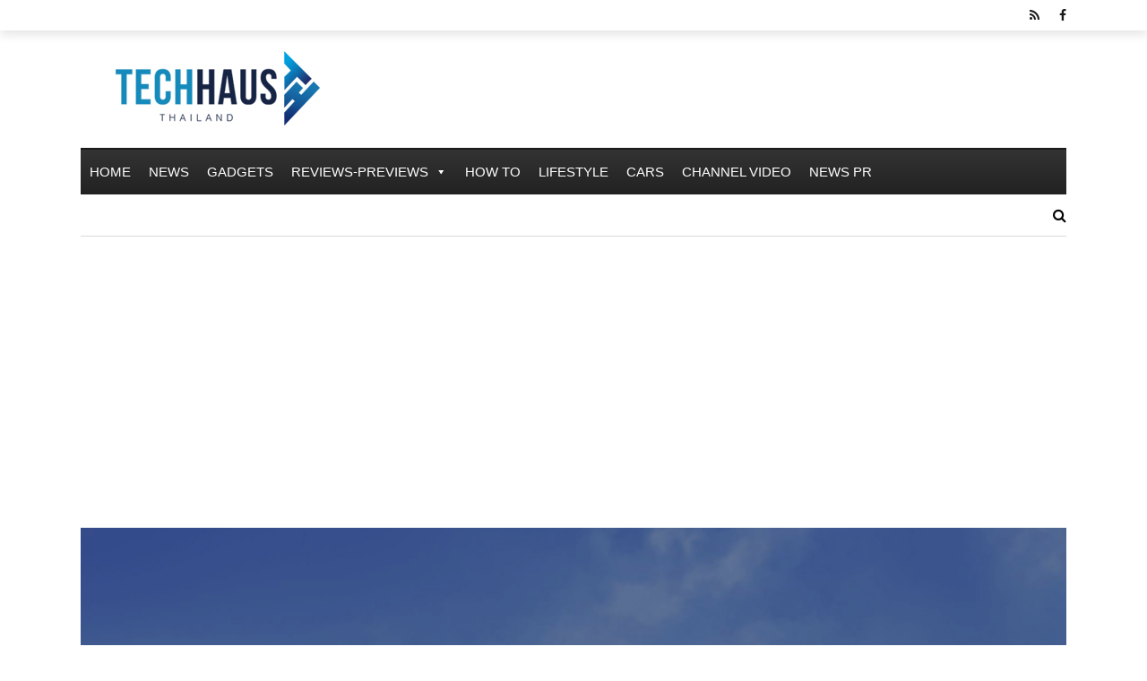

--- FILE ---
content_type: text/html; charset=UTF-8
request_url: https://www.techhausth.com/51606/
body_size: 25312
content:
<!DOCTYPE html>
<html lang="en-US">
<head>
	<meta charset="UTF-8" />
			<meta name="viewport" content="width=device-width,initial-scale=1">
		<link rel="pingback" href="https://www.techhausth.com/xmlrpc.php" />
	
	<title>&#8220;HUAWEI MateBook X Pro&#8221; แล็ปท็อปพลังแรงเกินต้าน พร้อมอวดความเป็นแฟชั่นนิสต้าตัวแม่ด้วยแอคเซสซอรี่เสริม &#8211; Techhaus Thailand</title>
<meta name='robots' content='max-image-preview:large' />
<link rel='dns-prefetch' href='//www.googletagmanager.com' />
<link rel='dns-prefetch' href='//fonts.googleapis.com' />
<link rel='dns-prefetch' href='//pagead2.googlesyndication.com' />
<link rel="alternate" type="application/rss+xml" title="Techhaus Thailand &raquo; Feed" href="https://www.techhausth.com/feed/" />
<link rel="alternate" type="application/rss+xml" title="Techhaus Thailand &raquo; Comments Feed" href="https://www.techhausth.com/comments/feed/" />
<link rel="alternate" type="application/rss+xml" title="Techhaus Thailand &raquo; &#8220;HUAWEI MateBook X Pro&#8221; แล็ปท็อปพลังแรงเกินต้าน พร้อมอวดความเป็นแฟชั่นนิสต้าตัวแม่ด้วยแอคเซสซอรี่เสริม Comments Feed" href="https://www.techhausth.com/51606/feed/" />
<link rel="alternate" title="oEmbed (JSON)" type="application/json+oembed" href="https://www.techhausth.com/wp-json/oembed/1.0/embed?url=https%3A%2F%2Fwww.techhausth.com%2F51606%2F" />
<link rel="alternate" title="oEmbed (XML)" type="text/xml+oembed" href="https://www.techhausth.com/wp-json/oembed/1.0/embed?url=https%3A%2F%2Fwww.techhausth.com%2F51606%2F&#038;format=xml" />
<style id='wp-img-auto-sizes-contain-inline-css' type='text/css'>
img:is([sizes=auto i],[sizes^="auto," i]){contain-intrinsic-size:3000px 1500px}
/*# sourceURL=wp-img-auto-sizes-contain-inline-css */
</style>
<style id='wp-emoji-styles-inline-css' type='text/css'>

	img.wp-smiley, img.emoji {
		display: inline !important;
		border: none !important;
		box-shadow: none !important;
		height: 1em !important;
		width: 1em !important;
		margin: 0 0.07em !important;
		vertical-align: -0.1em !important;
		background: none !important;
		padding: 0 !important;
	}
/*# sourceURL=wp-emoji-styles-inline-css */
</style>
<style id='wp-block-library-inline-css' type='text/css'>
:root{--wp-block-synced-color:#7a00df;--wp-block-synced-color--rgb:122,0,223;--wp-bound-block-color:var(--wp-block-synced-color);--wp-editor-canvas-background:#ddd;--wp-admin-theme-color:#007cba;--wp-admin-theme-color--rgb:0,124,186;--wp-admin-theme-color-darker-10:#006ba1;--wp-admin-theme-color-darker-10--rgb:0,107,160.5;--wp-admin-theme-color-darker-20:#005a87;--wp-admin-theme-color-darker-20--rgb:0,90,135;--wp-admin-border-width-focus:2px}@media (min-resolution:192dpi){:root{--wp-admin-border-width-focus:1.5px}}.wp-element-button{cursor:pointer}:root .has-very-light-gray-background-color{background-color:#eee}:root .has-very-dark-gray-background-color{background-color:#313131}:root .has-very-light-gray-color{color:#eee}:root .has-very-dark-gray-color{color:#313131}:root .has-vivid-green-cyan-to-vivid-cyan-blue-gradient-background{background:linear-gradient(135deg,#00d084,#0693e3)}:root .has-purple-crush-gradient-background{background:linear-gradient(135deg,#34e2e4,#4721fb 50%,#ab1dfe)}:root .has-hazy-dawn-gradient-background{background:linear-gradient(135deg,#faaca8,#dad0ec)}:root .has-subdued-olive-gradient-background{background:linear-gradient(135deg,#fafae1,#67a671)}:root .has-atomic-cream-gradient-background{background:linear-gradient(135deg,#fdd79a,#004a59)}:root .has-nightshade-gradient-background{background:linear-gradient(135deg,#330968,#31cdcf)}:root .has-midnight-gradient-background{background:linear-gradient(135deg,#020381,#2874fc)}:root{--wp--preset--font-size--normal:16px;--wp--preset--font-size--huge:42px}.has-regular-font-size{font-size:1em}.has-larger-font-size{font-size:2.625em}.has-normal-font-size{font-size:var(--wp--preset--font-size--normal)}.has-huge-font-size{font-size:var(--wp--preset--font-size--huge)}.has-text-align-center{text-align:center}.has-text-align-left{text-align:left}.has-text-align-right{text-align:right}.has-fit-text{white-space:nowrap!important}#end-resizable-editor-section{display:none}.aligncenter{clear:both}.items-justified-left{justify-content:flex-start}.items-justified-center{justify-content:center}.items-justified-right{justify-content:flex-end}.items-justified-space-between{justify-content:space-between}.screen-reader-text{border:0;clip-path:inset(50%);height:1px;margin:-1px;overflow:hidden;padding:0;position:absolute;width:1px;word-wrap:normal!important}.screen-reader-text:focus{background-color:#ddd;clip-path:none;color:#444;display:block;font-size:1em;height:auto;left:5px;line-height:normal;padding:15px 23px 14px;text-decoration:none;top:5px;width:auto;z-index:100000}html :where(.has-border-color){border-style:solid}html :where([style*=border-top-color]){border-top-style:solid}html :where([style*=border-right-color]){border-right-style:solid}html :where([style*=border-bottom-color]){border-bottom-style:solid}html :where([style*=border-left-color]){border-left-style:solid}html :where([style*=border-width]){border-style:solid}html :where([style*=border-top-width]){border-top-style:solid}html :where([style*=border-right-width]){border-right-style:solid}html :where([style*=border-bottom-width]){border-bottom-style:solid}html :where([style*=border-left-width]){border-left-style:solid}html :where(img[class*=wp-image-]){height:auto;max-width:100%}:where(figure){margin:0 0 1em}html :where(.is-position-sticky){--wp-admin--admin-bar--position-offset:var(--wp-admin--admin-bar--height,0px)}@media screen and (max-width:600px){html :where(.is-position-sticky){--wp-admin--admin-bar--position-offset:0px}}

/*# sourceURL=wp-block-library-inline-css */
</style><style id='wp-block-heading-inline-css' type='text/css'>
h1:where(.wp-block-heading).has-background,h2:where(.wp-block-heading).has-background,h3:where(.wp-block-heading).has-background,h4:where(.wp-block-heading).has-background,h5:where(.wp-block-heading).has-background,h6:where(.wp-block-heading).has-background{padding:1.25em 2.375em}h1.has-text-align-left[style*=writing-mode]:where([style*=vertical-lr]),h1.has-text-align-right[style*=writing-mode]:where([style*=vertical-rl]),h2.has-text-align-left[style*=writing-mode]:where([style*=vertical-lr]),h2.has-text-align-right[style*=writing-mode]:where([style*=vertical-rl]),h3.has-text-align-left[style*=writing-mode]:where([style*=vertical-lr]),h3.has-text-align-right[style*=writing-mode]:where([style*=vertical-rl]),h4.has-text-align-left[style*=writing-mode]:where([style*=vertical-lr]),h4.has-text-align-right[style*=writing-mode]:where([style*=vertical-rl]),h5.has-text-align-left[style*=writing-mode]:where([style*=vertical-lr]),h5.has-text-align-right[style*=writing-mode]:where([style*=vertical-rl]),h6.has-text-align-left[style*=writing-mode]:where([style*=vertical-lr]),h6.has-text-align-right[style*=writing-mode]:where([style*=vertical-rl]){rotate:180deg}
/*# sourceURL=https://www.techhausth.com/wp-includes/blocks/heading/style.min.css */
</style>
<style id='wp-block-image-inline-css' type='text/css'>
.wp-block-image>a,.wp-block-image>figure>a{display:inline-block}.wp-block-image img{box-sizing:border-box;height:auto;max-width:100%;vertical-align:bottom}@media not (prefers-reduced-motion){.wp-block-image img.hide{visibility:hidden}.wp-block-image img.show{animation:show-content-image .4s}}.wp-block-image[style*=border-radius] img,.wp-block-image[style*=border-radius]>a{border-radius:inherit}.wp-block-image.has-custom-border img{box-sizing:border-box}.wp-block-image.aligncenter{text-align:center}.wp-block-image.alignfull>a,.wp-block-image.alignwide>a{width:100%}.wp-block-image.alignfull img,.wp-block-image.alignwide img{height:auto;width:100%}.wp-block-image .aligncenter,.wp-block-image .alignleft,.wp-block-image .alignright,.wp-block-image.aligncenter,.wp-block-image.alignleft,.wp-block-image.alignright{display:table}.wp-block-image .aligncenter>figcaption,.wp-block-image .alignleft>figcaption,.wp-block-image .alignright>figcaption,.wp-block-image.aligncenter>figcaption,.wp-block-image.alignleft>figcaption,.wp-block-image.alignright>figcaption{caption-side:bottom;display:table-caption}.wp-block-image .alignleft{float:left;margin:.5em 1em .5em 0}.wp-block-image .alignright{float:right;margin:.5em 0 .5em 1em}.wp-block-image .aligncenter{margin-left:auto;margin-right:auto}.wp-block-image :where(figcaption){margin-bottom:1em;margin-top:.5em}.wp-block-image.is-style-circle-mask img{border-radius:9999px}@supports ((-webkit-mask-image:none) or (mask-image:none)) or (-webkit-mask-image:none){.wp-block-image.is-style-circle-mask img{border-radius:0;-webkit-mask-image:url('data:image/svg+xml;utf8,<svg viewBox="0 0 100 100" xmlns="http://www.w3.org/2000/svg"><circle cx="50" cy="50" r="50"/></svg>');mask-image:url('data:image/svg+xml;utf8,<svg viewBox="0 0 100 100" xmlns="http://www.w3.org/2000/svg"><circle cx="50" cy="50" r="50"/></svg>');mask-mode:alpha;-webkit-mask-position:center;mask-position:center;-webkit-mask-repeat:no-repeat;mask-repeat:no-repeat;-webkit-mask-size:contain;mask-size:contain}}:root :where(.wp-block-image.is-style-rounded img,.wp-block-image .is-style-rounded img){border-radius:9999px}.wp-block-image figure{margin:0}.wp-lightbox-container{display:flex;flex-direction:column;position:relative}.wp-lightbox-container img{cursor:zoom-in}.wp-lightbox-container img:hover+button{opacity:1}.wp-lightbox-container button{align-items:center;backdrop-filter:blur(16px) saturate(180%);background-color:#5a5a5a40;border:none;border-radius:4px;cursor:zoom-in;display:flex;height:20px;justify-content:center;opacity:0;padding:0;position:absolute;right:16px;text-align:center;top:16px;width:20px;z-index:100}@media not (prefers-reduced-motion){.wp-lightbox-container button{transition:opacity .2s ease}}.wp-lightbox-container button:focus-visible{outline:3px auto #5a5a5a40;outline:3px auto -webkit-focus-ring-color;outline-offset:3px}.wp-lightbox-container button:hover{cursor:pointer;opacity:1}.wp-lightbox-container button:focus{opacity:1}.wp-lightbox-container button:focus,.wp-lightbox-container button:hover,.wp-lightbox-container button:not(:hover):not(:active):not(.has-background){background-color:#5a5a5a40;border:none}.wp-lightbox-overlay{box-sizing:border-box;cursor:zoom-out;height:100vh;left:0;overflow:hidden;position:fixed;top:0;visibility:hidden;width:100%;z-index:100000}.wp-lightbox-overlay .close-button{align-items:center;cursor:pointer;display:flex;justify-content:center;min-height:40px;min-width:40px;padding:0;position:absolute;right:calc(env(safe-area-inset-right) + 16px);top:calc(env(safe-area-inset-top) + 16px);z-index:5000000}.wp-lightbox-overlay .close-button:focus,.wp-lightbox-overlay .close-button:hover,.wp-lightbox-overlay .close-button:not(:hover):not(:active):not(.has-background){background:none;border:none}.wp-lightbox-overlay .lightbox-image-container{height:var(--wp--lightbox-container-height);left:50%;overflow:hidden;position:absolute;top:50%;transform:translate(-50%,-50%);transform-origin:top left;width:var(--wp--lightbox-container-width);z-index:9999999999}.wp-lightbox-overlay .wp-block-image{align-items:center;box-sizing:border-box;display:flex;height:100%;justify-content:center;margin:0;position:relative;transform-origin:0 0;width:100%;z-index:3000000}.wp-lightbox-overlay .wp-block-image img{height:var(--wp--lightbox-image-height);min-height:var(--wp--lightbox-image-height);min-width:var(--wp--lightbox-image-width);width:var(--wp--lightbox-image-width)}.wp-lightbox-overlay .wp-block-image figcaption{display:none}.wp-lightbox-overlay button{background:none;border:none}.wp-lightbox-overlay .scrim{background-color:#fff;height:100%;opacity:.9;position:absolute;width:100%;z-index:2000000}.wp-lightbox-overlay.active{visibility:visible}@media not (prefers-reduced-motion){.wp-lightbox-overlay.active{animation:turn-on-visibility .25s both}.wp-lightbox-overlay.active img{animation:turn-on-visibility .35s both}.wp-lightbox-overlay.show-closing-animation:not(.active){animation:turn-off-visibility .35s both}.wp-lightbox-overlay.show-closing-animation:not(.active) img{animation:turn-off-visibility .25s both}.wp-lightbox-overlay.zoom.active{animation:none;opacity:1;visibility:visible}.wp-lightbox-overlay.zoom.active .lightbox-image-container{animation:lightbox-zoom-in .4s}.wp-lightbox-overlay.zoom.active .lightbox-image-container img{animation:none}.wp-lightbox-overlay.zoom.active .scrim{animation:turn-on-visibility .4s forwards}.wp-lightbox-overlay.zoom.show-closing-animation:not(.active){animation:none}.wp-lightbox-overlay.zoom.show-closing-animation:not(.active) .lightbox-image-container{animation:lightbox-zoom-out .4s}.wp-lightbox-overlay.zoom.show-closing-animation:not(.active) .lightbox-image-container img{animation:none}.wp-lightbox-overlay.zoom.show-closing-animation:not(.active) .scrim{animation:turn-off-visibility .4s forwards}}@keyframes show-content-image{0%{visibility:hidden}99%{visibility:hidden}to{visibility:visible}}@keyframes turn-on-visibility{0%{opacity:0}to{opacity:1}}@keyframes turn-off-visibility{0%{opacity:1;visibility:visible}99%{opacity:0;visibility:visible}to{opacity:0;visibility:hidden}}@keyframes lightbox-zoom-in{0%{transform:translate(calc((-100vw + var(--wp--lightbox-scrollbar-width))/2 + var(--wp--lightbox-initial-left-position)),calc(-50vh + var(--wp--lightbox-initial-top-position))) scale(var(--wp--lightbox-scale))}to{transform:translate(-50%,-50%) scale(1)}}@keyframes lightbox-zoom-out{0%{transform:translate(-50%,-50%) scale(1);visibility:visible}99%{visibility:visible}to{transform:translate(calc((-100vw + var(--wp--lightbox-scrollbar-width))/2 + var(--wp--lightbox-initial-left-position)),calc(-50vh + var(--wp--lightbox-initial-top-position))) scale(var(--wp--lightbox-scale));visibility:hidden}}
/*# sourceURL=https://www.techhausth.com/wp-includes/blocks/image/style.min.css */
</style>
<style id='wp-block-paragraph-inline-css' type='text/css'>
.is-small-text{font-size:.875em}.is-regular-text{font-size:1em}.is-large-text{font-size:2.25em}.is-larger-text{font-size:3em}.has-drop-cap:not(:focus):first-letter{float:left;font-size:8.4em;font-style:normal;font-weight:100;line-height:.68;margin:.05em .1em 0 0;text-transform:uppercase}body.rtl .has-drop-cap:not(:focus):first-letter{float:none;margin-left:.1em}p.has-drop-cap.has-background{overflow:hidden}:root :where(p.has-background){padding:1.25em 2.375em}:where(p.has-text-color:not(.has-link-color)) a{color:inherit}p.has-text-align-left[style*="writing-mode:vertical-lr"],p.has-text-align-right[style*="writing-mode:vertical-rl"]{rotate:180deg}
/*# sourceURL=https://www.techhausth.com/wp-includes/blocks/paragraph/style.min.css */
</style>
<style id='global-styles-inline-css' type='text/css'>
:root{--wp--preset--aspect-ratio--square: 1;--wp--preset--aspect-ratio--4-3: 4/3;--wp--preset--aspect-ratio--3-4: 3/4;--wp--preset--aspect-ratio--3-2: 3/2;--wp--preset--aspect-ratio--2-3: 2/3;--wp--preset--aspect-ratio--16-9: 16/9;--wp--preset--aspect-ratio--9-16: 9/16;--wp--preset--color--black: #000000;--wp--preset--color--cyan-bluish-gray: #abb8c3;--wp--preset--color--white: #ffffff;--wp--preset--color--pale-pink: #f78da7;--wp--preset--color--vivid-red: #cf2e2e;--wp--preset--color--luminous-vivid-orange: #ff6900;--wp--preset--color--luminous-vivid-amber: #fcb900;--wp--preset--color--light-green-cyan: #7bdcb5;--wp--preset--color--vivid-green-cyan: #00d084;--wp--preset--color--pale-cyan-blue: #8ed1fc;--wp--preset--color--vivid-cyan-blue: #0693e3;--wp--preset--color--vivid-purple: #9b51e0;--wp--preset--gradient--vivid-cyan-blue-to-vivid-purple: linear-gradient(135deg,rgb(6,147,227) 0%,rgb(155,81,224) 100%);--wp--preset--gradient--light-green-cyan-to-vivid-green-cyan: linear-gradient(135deg,rgb(122,220,180) 0%,rgb(0,208,130) 100%);--wp--preset--gradient--luminous-vivid-amber-to-luminous-vivid-orange: linear-gradient(135deg,rgb(252,185,0) 0%,rgb(255,105,0) 100%);--wp--preset--gradient--luminous-vivid-orange-to-vivid-red: linear-gradient(135deg,rgb(255,105,0) 0%,rgb(207,46,46) 100%);--wp--preset--gradient--very-light-gray-to-cyan-bluish-gray: linear-gradient(135deg,rgb(238,238,238) 0%,rgb(169,184,195) 100%);--wp--preset--gradient--cool-to-warm-spectrum: linear-gradient(135deg,rgb(74,234,220) 0%,rgb(151,120,209) 20%,rgb(207,42,186) 40%,rgb(238,44,130) 60%,rgb(251,105,98) 80%,rgb(254,248,76) 100%);--wp--preset--gradient--blush-light-purple: linear-gradient(135deg,rgb(255,206,236) 0%,rgb(152,150,240) 100%);--wp--preset--gradient--blush-bordeaux: linear-gradient(135deg,rgb(254,205,165) 0%,rgb(254,45,45) 50%,rgb(107,0,62) 100%);--wp--preset--gradient--luminous-dusk: linear-gradient(135deg,rgb(255,203,112) 0%,rgb(199,81,192) 50%,rgb(65,88,208) 100%);--wp--preset--gradient--pale-ocean: linear-gradient(135deg,rgb(255,245,203) 0%,rgb(182,227,212) 50%,rgb(51,167,181) 100%);--wp--preset--gradient--electric-grass: linear-gradient(135deg,rgb(202,248,128) 0%,rgb(113,206,126) 100%);--wp--preset--gradient--midnight: linear-gradient(135deg,rgb(2,3,129) 0%,rgb(40,116,252) 100%);--wp--preset--font-size--small: 13px;--wp--preset--font-size--medium: 20px;--wp--preset--font-size--large: 36px;--wp--preset--font-size--x-large: 42px;--wp--preset--spacing--20: 0.44rem;--wp--preset--spacing--30: 0.67rem;--wp--preset--spacing--40: 1rem;--wp--preset--spacing--50: 1.5rem;--wp--preset--spacing--60: 2.25rem;--wp--preset--spacing--70: 3.38rem;--wp--preset--spacing--80: 5.06rem;--wp--preset--shadow--natural: 6px 6px 9px rgba(0, 0, 0, 0.2);--wp--preset--shadow--deep: 12px 12px 50px rgba(0, 0, 0, 0.4);--wp--preset--shadow--sharp: 6px 6px 0px rgba(0, 0, 0, 0.2);--wp--preset--shadow--outlined: 6px 6px 0px -3px rgb(255, 255, 255), 6px 6px rgb(0, 0, 0);--wp--preset--shadow--crisp: 6px 6px 0px rgb(0, 0, 0);}:where(.is-layout-flex){gap: 0.5em;}:where(.is-layout-grid){gap: 0.5em;}body .is-layout-flex{display: flex;}.is-layout-flex{flex-wrap: wrap;align-items: center;}.is-layout-flex > :is(*, div){margin: 0;}body .is-layout-grid{display: grid;}.is-layout-grid > :is(*, div){margin: 0;}:where(.wp-block-columns.is-layout-flex){gap: 2em;}:where(.wp-block-columns.is-layout-grid){gap: 2em;}:where(.wp-block-post-template.is-layout-flex){gap: 1.25em;}:where(.wp-block-post-template.is-layout-grid){gap: 1.25em;}.has-black-color{color: var(--wp--preset--color--black) !important;}.has-cyan-bluish-gray-color{color: var(--wp--preset--color--cyan-bluish-gray) !important;}.has-white-color{color: var(--wp--preset--color--white) !important;}.has-pale-pink-color{color: var(--wp--preset--color--pale-pink) !important;}.has-vivid-red-color{color: var(--wp--preset--color--vivid-red) !important;}.has-luminous-vivid-orange-color{color: var(--wp--preset--color--luminous-vivid-orange) !important;}.has-luminous-vivid-amber-color{color: var(--wp--preset--color--luminous-vivid-amber) !important;}.has-light-green-cyan-color{color: var(--wp--preset--color--light-green-cyan) !important;}.has-vivid-green-cyan-color{color: var(--wp--preset--color--vivid-green-cyan) !important;}.has-pale-cyan-blue-color{color: var(--wp--preset--color--pale-cyan-blue) !important;}.has-vivid-cyan-blue-color{color: var(--wp--preset--color--vivid-cyan-blue) !important;}.has-vivid-purple-color{color: var(--wp--preset--color--vivid-purple) !important;}.has-black-background-color{background-color: var(--wp--preset--color--black) !important;}.has-cyan-bluish-gray-background-color{background-color: var(--wp--preset--color--cyan-bluish-gray) !important;}.has-white-background-color{background-color: var(--wp--preset--color--white) !important;}.has-pale-pink-background-color{background-color: var(--wp--preset--color--pale-pink) !important;}.has-vivid-red-background-color{background-color: var(--wp--preset--color--vivid-red) !important;}.has-luminous-vivid-orange-background-color{background-color: var(--wp--preset--color--luminous-vivid-orange) !important;}.has-luminous-vivid-amber-background-color{background-color: var(--wp--preset--color--luminous-vivid-amber) !important;}.has-light-green-cyan-background-color{background-color: var(--wp--preset--color--light-green-cyan) !important;}.has-vivid-green-cyan-background-color{background-color: var(--wp--preset--color--vivid-green-cyan) !important;}.has-pale-cyan-blue-background-color{background-color: var(--wp--preset--color--pale-cyan-blue) !important;}.has-vivid-cyan-blue-background-color{background-color: var(--wp--preset--color--vivid-cyan-blue) !important;}.has-vivid-purple-background-color{background-color: var(--wp--preset--color--vivid-purple) !important;}.has-black-border-color{border-color: var(--wp--preset--color--black) !important;}.has-cyan-bluish-gray-border-color{border-color: var(--wp--preset--color--cyan-bluish-gray) !important;}.has-white-border-color{border-color: var(--wp--preset--color--white) !important;}.has-pale-pink-border-color{border-color: var(--wp--preset--color--pale-pink) !important;}.has-vivid-red-border-color{border-color: var(--wp--preset--color--vivid-red) !important;}.has-luminous-vivid-orange-border-color{border-color: var(--wp--preset--color--luminous-vivid-orange) !important;}.has-luminous-vivid-amber-border-color{border-color: var(--wp--preset--color--luminous-vivid-amber) !important;}.has-light-green-cyan-border-color{border-color: var(--wp--preset--color--light-green-cyan) !important;}.has-vivid-green-cyan-border-color{border-color: var(--wp--preset--color--vivid-green-cyan) !important;}.has-pale-cyan-blue-border-color{border-color: var(--wp--preset--color--pale-cyan-blue) !important;}.has-vivid-cyan-blue-border-color{border-color: var(--wp--preset--color--vivid-cyan-blue) !important;}.has-vivid-purple-border-color{border-color: var(--wp--preset--color--vivid-purple) !important;}.has-vivid-cyan-blue-to-vivid-purple-gradient-background{background: var(--wp--preset--gradient--vivid-cyan-blue-to-vivid-purple) !important;}.has-light-green-cyan-to-vivid-green-cyan-gradient-background{background: var(--wp--preset--gradient--light-green-cyan-to-vivid-green-cyan) !important;}.has-luminous-vivid-amber-to-luminous-vivid-orange-gradient-background{background: var(--wp--preset--gradient--luminous-vivid-amber-to-luminous-vivid-orange) !important;}.has-luminous-vivid-orange-to-vivid-red-gradient-background{background: var(--wp--preset--gradient--luminous-vivid-orange-to-vivid-red) !important;}.has-very-light-gray-to-cyan-bluish-gray-gradient-background{background: var(--wp--preset--gradient--very-light-gray-to-cyan-bluish-gray) !important;}.has-cool-to-warm-spectrum-gradient-background{background: var(--wp--preset--gradient--cool-to-warm-spectrum) !important;}.has-blush-light-purple-gradient-background{background: var(--wp--preset--gradient--blush-light-purple) !important;}.has-blush-bordeaux-gradient-background{background: var(--wp--preset--gradient--blush-bordeaux) !important;}.has-luminous-dusk-gradient-background{background: var(--wp--preset--gradient--luminous-dusk) !important;}.has-pale-ocean-gradient-background{background: var(--wp--preset--gradient--pale-ocean) !important;}.has-electric-grass-gradient-background{background: var(--wp--preset--gradient--electric-grass) !important;}.has-midnight-gradient-background{background: var(--wp--preset--gradient--midnight) !important;}.has-small-font-size{font-size: var(--wp--preset--font-size--small) !important;}.has-medium-font-size{font-size: var(--wp--preset--font-size--medium) !important;}.has-large-font-size{font-size: var(--wp--preset--font-size--large) !important;}.has-x-large-font-size{font-size: var(--wp--preset--font-size--x-large) !important;}
/*# sourceURL=global-styles-inline-css */
</style>

<style id='classic-theme-styles-inline-css' type='text/css'>
/*! This file is auto-generated */
.wp-block-button__link{color:#fff;background-color:#32373c;border-radius:9999px;box-shadow:none;text-decoration:none;padding:calc(.667em + 2px) calc(1.333em + 2px);font-size:1.125em}.wp-block-file__button{background:#32373c;color:#fff;text-decoration:none}
/*# sourceURL=/wp-includes/css/classic-themes.min.css */
</style>
<link rel='stylesheet' id='megamenu-css' href='https://www.techhausth.com/wp-content/uploads/maxmegamenu/style.css?ver=d7f1e8' type='text/css' media='all' />
<link rel='stylesheet' id='dashicons-css' href='https://www.techhausth.com/wp-includes/css/dashicons.min.css?ver=6.9' type='text/css' media='all' />
<link rel='stylesheet' id='wope-default-style-css' href='https://www.techhausth.com/wp-content/themes/mazada/style.css?ver=6.9' type='text/css' media='all' />
<link rel='stylesheet' id='wope-responsive-css' href='https://www.techhausth.com/wp-content/themes/mazada/responsive.css?ver=6.9' type='text/css' media='all' />
<link rel='stylesheet' id='font-awesome-css' href='https://www.techhausth.com/wp-content/themes/mazada/font-awesome-4.7.0/css/font-awesome.min.css?ver=6.9' type='text/css' media='all' />
<link rel='stylesheet' id='flexslider-style-css' href='https://www.techhausth.com/wp-content/themes/mazada/js/flex-slider/flexslider.css?ver=6.9' type='text/css' media='all' />
<link rel='stylesheet' id='wp-simple-gallery-style-css' href='https://www.techhausth.com/wp-content/themes/mazada/js/wp-simple-gallery/simpleGallery.css?ver=6.9' type='text/css' media='all' />
<link rel='stylesheet' id='wope-gfont-code-block-css' href='//fonts.googleapis.com/css?family=Roboto+Mono%3A100%2C100i%2C300%2C300i%2C400%2C400i%2C500%2C500i%2C700%2C700i&#038;ver=6.9' type='text/css' media='all' />
<link rel='stylesheet' id='wope-fonts-css' href='//fonts.googleapis.com/css?family=Montserrat%3AMontserrat%3A400%2C700%7CRoboto%3ARoboto%3A100%2C100italic%2C300%2C300italic%2C400%2Citalic%2C500%2C500italic%2C700%2C700italic%2C900%2C900italic%26subset%3Dlatin%2Clatin-ext&#038;ver=1.0.0' type='text/css' media='all' />
<script type="text/javascript" src="https://www.techhausth.com/wp-includes/js/jquery/jquery.min.js?ver=3.7.1" id="jquery-core-js"></script>
<script type="text/javascript" src="https://www.techhausth.com/wp-includes/js/jquery/jquery-migrate.min.js?ver=3.4.1" id="jquery-migrate-js"></script>
<script type="text/javascript" src="https://www.techhausth.com/wp-content/themes/mazada/js/flex-slider/jquery.flexslider-min.js?ver=6.9" id="flexslider-script-js"></script>
<script type="text/javascript" src="https://www.techhausth.com/wp-content/themes/mazada/js/wp-simple-gallery/jquery.simpleGallery.js?ver=6.9" id="wp-simple-gallery-script-js"></script>

<!-- Google tag (gtag.js) snippet added by Site Kit -->
<!-- Google Analytics snippet added by Site Kit -->
<script type="text/javascript" src="https://www.googletagmanager.com/gtag/js?id=GT-NBJ6M2J" id="google_gtagjs-js" async></script>
<script type="text/javascript" id="google_gtagjs-js-after">
/* <![CDATA[ */
window.dataLayer = window.dataLayer || [];function gtag(){dataLayer.push(arguments);}
gtag("set","linker",{"domains":["www.techhausth.com"]});
gtag("js", new Date());
gtag("set", "developer_id.dZTNiMT", true);
gtag("config", "GT-NBJ6M2J");
//# sourceURL=google_gtagjs-js-after
/* ]]> */
</script>
<!-- OG: 2.9.0 -->
<meta property="og:image" content="https://www.techhausth.com/wp-content/uploads/2022/08/HUAWEI-MateBook-X-Pro.jpg" /><meta property="og:image:secure_url" content="https://www.techhausth.com/wp-content/uploads/2022/08/HUAWEI-MateBook-X-Pro.jpg" /><meta property="og:image:width" content="1280" /><meta property="og:image:height" content="720" /><meta property="og:image:alt" content="HUAWEI-MateBook-X-Pro" /><meta property="og:image:type" content="image/jpeg" /><meta property="og:description" content="เชื่อหรือไม่ว่านอกเหนือจากเครื่องแต่งกายและการแต่งหน้าทำผม คนยุคใหม่อย่างเราๆ ก็ดูดีขึ้นได้อีกหลายระดับหากสมาร์ทดีไวซ์คู่ใจเป็นไอเท็มที่ช่วยเสริมบุคลิกภาพให้โดดเด่นยิ่งขึ้น ดังนั้นหากจะเลือกใช้แล็ปท็อปสักเครื่องหนึ่งคงจะคำนึงถึงประสิทธิภาพเพียงอย่างเดียวไม่ได้แล้ว แต่ต้องมองหาสิ่งที่ใช่ทั้งภายในและรูปลักษณ์ภายนอก ให้เจ้าของมั่นใจได้ว่าพกพาติดตัวไปที่ไหนก็สะกดทุกสายตา เปิดใช้งานเมื่อใดก็ยิ่งเสริมลุคให้ดูดียิ่งกว่าเดิม บทความนี้จะพาคุณไปสำรวจเคล็ดไม่ลับในการเลือกคุณสมบัติของโน้ตบุ๊กสำหรับสายไฮเอนด์อย่าง HUAWEI MateBook X Pro แล็ปท็อปเรือธงตัวล่าสุดจากหัวเว่ยที่ไม่เพียงคุณภาพอัดแน่นคับเครื่องแต่ยังมาพร้อมกับดีไซน์สุดพรีเมียมและประณีต แค่หยิบออกมาจากกระเป๋าก็ดูดีจนฉุดไม่อยู่แน่นอน&nbsp; รูปลักษณ์ภายนอกต้องเป๊ะ สวยหรูดูแพงไร้ที่ติ HUAWEI MateBook X Pro รูปลักษณ์ภายนอกเป็นสิ่งแรกที่ผู้คนจะมองเห็นก่อนจะเข้าถึงประสิทธิภาพภายใน ดังนั้นแล็ปท็อปที่ใช่ต้องมีดีไซน์ที่สะดุดตา บอกเลยว่าถ้าเลือกใช้ HUAWEI MateBook X Pro หมดห่วงเรื่องนี้ได้เลยด้วยบอดี้สี Ink Blue (อิ้งค์ บลู) ผิวด้านสร้างสรรค์ด้วยวัสดุพรีเมียม แมกนีเซียม อัลลอยด์ มอบสุนทรียะอันหรูหราตั้งแต่แรกเห็นและเคลือบสีแบบด้านด้วย Micro-arc oxidation แบบใหม่ที่เป็นมิตรกับสิ่งแวดล้อมจึงให้ความรู้สึกพรีเมียมแต่นุ่มนวลตั้งแต่แรกสัมผัส โดยตัวเครื่องยังบางเฉียบเพียง 15.6 มิลลิเมตรเท่านั้น พร้อมน้ำหนักเบา 1.26 กิโลกรัม จึงสามารถถือได้ด้วยมือข้างเดียวแบบสบายๆ พร้อมโพสท่าสวยไม่ต้องกลัวเสียลุค ขึ้นแท่นเป็นแล็ปท็อปเครื่องใหม่ที่คุณจะหยิบออกมาใช้งานเสมอ แค่ใช้งานก็สะกดทุกสายตา โดดเด่นทั้งหน้าจอและฟีเจอร์บนตัวเครื่อง HUAWEI MateBook X Pro ความพรีเมียมของ..." /><meta property="og:type" content="article" /><meta property="og:locale" content="en_US" /><meta property="og:site_name" content="Techhaus Thailand" /><meta property="og:title" content="&#8220;HUAWEI MateBook X Pro&#8221; แล็ปท็อปพลังแรงเกินต้าน พร้อมอวดความเป็นแฟชั่นนิสต้าตัวแม่ด้วยแอคเซสซอรี่เสริม" /><meta property="og:url" content="https://www.techhausth.com/51606/" /><meta property="og:updated_time" content="2022-08-05T15:44:58+07:00" /><meta property="article:tag" content="HUAWEI Matebook X Pro" /><meta property="article:tag" content="HUAWEI MatePad Pro 11-inch" /><meta property="article:tag" content="ข่าวไอที" /><meta property="article:tag" content="นวัตกรรม" /><meta property="article:tag" content="เทคโนโลยี" /><meta property="article:tag" content="แล็ปท็อป" /><meta property="article:published_time" content="2022-08-05T08:36:52+00:00" /><meta property="article:modified_time" content="2022-08-05T08:44:58+00:00" /><meta property="article:author" content="https://www.techhausth.com/author/techhaus/" /><meta property="article:section" content="News" /><meta property="twitter:partner" content="ogwp" /><meta property="twitter:card" content="summary_large_image" /><meta property="twitter:title" content="&#8220;HUAWEI MateBook X Pro&#8221; แล็ปท็อปพลังแรงเกินต้าน พร้อมอวดความเป็นแฟชั่นนิสต้าตัวแม่ด้วยแอคเซสซอรี่เสริม" /><meta property="twitter:description" content="เชื่อหรือไม่ว่านอกเหนือจากเครื่องแต่งกายและการแต่งหน้าทำผม คนยุคใหม่อย่างเราๆ ก็ดูดีขึ้นได้อีกหลายระดับหากสมาร์ทดีไวซ์คู่ใจเป็นไอเท็มที่ช่วยเสริมบุคลิกภาพให้โดดเด่นยิ่งขึ้น ดังนั้นหากจะเลือกใช้แล็ปท็อปสักเครื่องหนึ่งคงจะคำนึงถึงประสิทธิภาพเพียงอย่างเดียวไม่ได้แล้ว..." /><meta property="twitter:url" content="https://www.techhausth.com/51606/" /><meta property="twitter:image" content="https://www.techhausth.com/wp-content/uploads/2022/08/HUAWEI-MateBook-X-Pro.jpg" /><meta property="profile:username" content="Techhaus" /><!-- /OG -->
<link rel="https://api.w.org/" href="https://www.techhausth.com/wp-json/" /><link rel="alternate" title="JSON" type="application/json" href="https://www.techhausth.com/wp-json/wp/v2/posts/51606" /><link rel="EditURI" type="application/rsd+xml" title="RSD" href="https://www.techhausth.com/xmlrpc.php?rsd" />
<meta name="generator" content="WordPress 6.9" />
<link rel="canonical" href="https://www.techhausth.com/51606/" />
<link rel='shortlink' href='https://www.techhausth.com/?p=51606' />
<meta name="generator" content="Site Kit by Google 1.171.0" />    <style type="text/css" media="screen">
        ::selection{ background-color:#3498db; } #back_top{ background-color:#3498db; color:white; border:1px solid #3498db; } #back_top i{ color:white; } #back_top:hover{ background-color:#2e2e2e; color:white; border:1px solid #2e2e2e; } /*SUBMIT COMMENT*/ .content input[type=submit]:hover,.search-form.content button:hover{ background-color:#3498db; } /*EDITOR PICKS & TRANDING NOW*/ .post-editor-picks .cwp{ background-color:#3498db; } .post-trending .cwp{ color:#3498db; } .comment-reply a:hover{ background-color:#3498db; } /* widget */ /* widget basic style */ .sidebar-widget ul li a, .sidebar-widget ul li a i{ color:#808080; } .sidebar-widget ul li a:hover{ color:#3498db; } /*recent comment widget*/ .sidebar-widget.widget_recent_comments li a:hover{ color:#3498db; } .sidebar-widget.widget_recent_comments li a:hover{ color:#2e2e2e; } .sidebar-widget.widget_recent_comments li span{ font-family: 'Roboto', Arial !important; font-weight: bold; font-size: 14px; color: #b2b2b2; line-height: 18px; } .sidebar-widget.widget_recent_comments li span:hover { color: #808080; } /*Flex slide*/ .flexslider { margin: 0; border: 0; } .flex-direction-nav a{ line-height: 44px; } /* tabs */ .tab{ } .tab-title{ color:#808080; background-color:#f2f2f2; } .tab-current,.tab-current:hover, .tab-title:hover{ color:#ffffff; background-color:#3498db; } .tab-bottom{ color:#808080; border-radius: 25px; border: 1px solid #e5e5e5; } /* accordion */ .accor-title{ color:#808080; background-color:#f2f2f2; } .accor-title:hover{ color:#2e2e2e; } .ui-state-active,.ui-state-active:hover{ color:#ffffff; background-color:#3498db; } .accor-title-icon i{ color:#808080; } .ui-state-active .accor-title-icon i{ color:#2e2e2e; } .accor-content{ color:#808080; background-color:#ffffff; border:0px; } /* info box */ .info-box{ color:#808080; background-color:#fafafa; } .info-box .info-box-remove{ color:white; } .content .info-box a{ color:#2e2e2e; text-decoration:underline; } .content .info-box a:hover{ color:rgba(0,0,0,0.5); } .general-box{ color:#808080; background-color:#fafafa; } .error-box{ color:white; background-color:#ff6353; } .alert-box{ color:white; background-color:#f6cd0e; } .success-box{ color:white; background-color:#43ca8f; } .note-box{ color:white; background-color:#549fd3; } /* dropcap */ .dropcap-style1{ color:#2e2e2e; background-color:#f2f2f2; } .dropcap-style2{ color:#3498db; background-color:#f2f2f2; } .dropcap-style3{ background-color:#2e2e2e; color:#3498db; } .dropcap-style4{ background-color:#3498db; color:#2e2e2e; } /* custom list */ .content .custom-list i{ color:#4c4c4c !important; background-color:#e5e5e5; } /* contact form */ .contact-name-field div,.contact-email-field div,.contact-subject-field div,.contact-textarea div{ color:#2e2e2e; } .contact-name-field span,.contact-email-field span,.contact-subject-field span,.contact-textarea span{ color:#eb3636; } /* typography */ pre{ border:2px solid #e6e6e6; background-color:#fafafa; margin-bottom:12px; border-radius:7px; } blockquote i{ color:#3498db; } .content li a:hover{ color: #808080; } .social-icon{ background-color:#2e2e2e; } .social-icon i{ color:white; } .social-icon:hover{ background-color: #3498db; color: #ffffff; } .widget_apsc_widget .social-icon{ background-color: initial; } .social-icon:hover i{ } .footer-widget .social-icon{ background-color:#2e2e2e; border:1px solid #2e2e2e; } .footer-widget .social-icon i{ color:#b3b3b3; } .footer-widget .social-icon:hover{ background-color:white; border:1px solid white; } /* table */ #wp-calendar caption{ color:white; border-bottom:1px solid #2e2e2e; border-bottom:0px; background-color:#2e2e2e; } .content table#wp-calendar{ color:#2e2e2e; } .content #wp-calendar thead td , .content #wp-calendar thead th, .content #wp-calendar tfoot td{ color:#2e2e2e; border:1px solid #e5e5e5; background-color:white; } .content #wp-calendar tbody td{ color:#808080; background-color:white; border:1px solid #e5e5e5; } .content input[type=submit], .content button, .content .normal-button, .content a.normal-button, .content .big-button, .content a.big-button, .content .small-button, .content a.small-button{ color: #ffffff; background-color: #1a1a1a; border: none; } .content input[type=submit]:hover, .content button:hover, .content .normal-button:hover, .content a.normal-button:hover, .content .big-button:hover, .content a.big-button:hover, .content .small-button:hover, .content a.small-button:hover{ background-color:#3498db; } .content a.black-button{ color: #ffffff; background-color:#3498db; border: 2px solid #3498db; } .content a.black-button:hover{ color:#3498db; background-color: #ffffff; } .content a.white-button{ color:#1a1a1a !important; background-color:#ffffff !important; border: 2px solid #1a1a1a; } .content a.white-button:hover{ color:#ffffff !important; background-color: #1a1a1a !important; border: 2px solid #1a1a1a; } .content a.blue-button{ color:#ffffff !important; background-color:#2196F3 !important; border: 2px solid #2196F3; } .content a.blue-button:hover{ color:#2196F3 !important; background-color:#ffffff !important; } .content a.red-button{ color:#ffffff !important; background-color:#FF5722 !important; border: 2px solid #FF5722; } .content a.red-button:hover{ color:#FF5722 !important; background-color:#ffffff !important; } .content a.green-button{ color:#ffffff !important; background-color:#4CAF50 !important; border: 2px solid #4CAF50; } .content a.green-button:hover{ color:#4CAF50 !important; background-color:#ffffff !important; } .content a.yellow-button{ color:#ffffff !important; background-color:#FFC107 !important; border: 2px solid #FFC107; } .content a.yellow-button:hover{ color: #FFC107 !important; background-color:#ffffff !important; } .content a.brown-button{ color:#ffffff !important; background-color:#8D6E63 !important; border: 2px solid #8D6E63; } .content a.brown-button:hover{ color:#8D6E63 !important; background-color:#ffffff !important; } .content a.pink-button{ color:#ffffff !important; background-color:#EC407A !important; border: 2px solid #EC407A ; } .content a.pink-button:hover{ color:#EC407A !important; background-color:#ffffff !important; } .content a.aqua-button{ color:#ffffff !important; background-color:#00BCD4 !important; border: 2px solid #00BCD4 ; } .content a.aqua-button:hover{ color:#00BCD4 !important; background-color:#ffffff !important; } .content a.orange-button{ color:#ffffff !important; background-color:#FF9800 !important; border: 2px solid #FF9800; } .content a.orange-button:hover{ color:#FF9800 !important; background-color:#ffffff !important; } .content a.purple-button{ color:#ffffff !important; background-color:#AB47BC !important; border: 2px solid #AB47BC; } .content a.purple-button:hover{ color:#AB47BC !important; background-color:#ffffff !important; }        h1,h2,h3,h4,h5,h6{ font-family:'Montserrat',Arial !important; } .content p{ font-family:'Roboto',Arial !important; } body{ font-family:'Roboto',Arial !important; } .topbar-menu ul li a,.topbar-datetime{ font-family:'Roboto',Arial !important; } .site-logo h1{ font-family:'Montserrat',Arial !important; } .header-main-menu li a{ font-family:'Roboto',Arial !important; } .text-404{ font-family:'Montserrat',Arial !important; } /*pre*/ pre { font-family: 'Roboto Mono'; border: 2px solid #e6e6e6; background-color: #fafafa; margin-bottom: 12px; border-radius: 7px; overflow: auto; } /* button */ .content .small-button, .content a.small-button{ font-family:'Roboto',Arial !important; font-size: 12px; line-height: 28px; font-weight: 700; text-transform: uppercase; letter-spacing: 1.5px; } a.small-button i{ font-size:12px; line-height:18px; } .content .normal-button, .content a.normal-button{ font-family:'Roboto',Arial !important; font-size: 14px; line-height: 30px; font-weight:700; text-transform:uppercase; letter-spacing: 2.5px; } a.normal-button i{ font-size:18px; line-height:24px; } .content .big-button, .content a.big-button{ font-family:'Roboto',Arial !important; font-size: 18px; line-height: 30px; font-weight: 600; text-transform: uppercase; letter-spacing: 1.5px; } a.big-button i{ font-size:18px; line-height:28px; } /* tabs */ .tab-title{ font-family:'Montserrat',Arial !important; font-size:18px; line-height:30px; font-weight:700; } .tab-content{ font-size:18px; line-height:28px; font-family:'Roboto',Arial !important; } .tab-post .tab-title{ font-family:'Roboto',Arial !important; font-size:14px; line-height:30px; font-weight:300; text-transform:uppercase; } /* accordion */ .accor-title{ font-family:'Montserrat',Arial !important; font-size:18px; line-height:30px; font-weight:700; } .accor-content{ font-size:18px; line-height:28px; font-family:'Roboto',Arial !important; } /* gallery */ div.pp_default .pp_description { font-family:'Roboto',Arial !important; } /* info box */ .info-box{ font-family:'Roboto',Arial !important; font-size:18px; line-height:28px; font-style:normal; } /* dropcap */ .dropcap{ font-family:'Montserrat',Arial !important; font-style:normal; text-transform:uppercase; font-size:26px; line-height:40px; } /*icon list */ .custom-list,.custom-list a{ font-size:18px; line-height:28px; font-family:'Roboto',Arial !important; } /* typography */ blockquote{ font-family:'Roboto',Arial !important; font-size:18px; line-height:30px; font-style:normal; } .entry-categories a, .entry-meta, .entry-meta a, .post-layout .entry-content{ font-family:'Roboto',Arial !important; } h2.entry-title{ font-family:'Montserrat',Arial !important; } .list-categories a{ font-family:'Montserrat',Arial !important; } .cat-meta a{ font-family:'Roboto',Arial !important; } .page-numbers{ font-family:'Roboto',Arial !important; } .widget-post-meta{ font-family:'Roboto',Arial !important; } .post-editor-picks .cwp,.post-trending .cwp{ font-family:'Roboto',Arial !important; } .author-bio-title a, .author-bio-description, h3#reply-title, .post-section-title h5, .sidebar-widget-title, h3#reply-title a, .related-article h6, .comment-author, .comment-date, .comment-reply a{ font-family:'Montserrat',Arial !important; } .comment-date a{ font-family:'Montserrat',Arial !important; } .content textarea, .contact-form textarea, .content input{ font-family:'Roboto',Arial !important; } .content input[type=submit]{ font-family:'Montserrat',Arial !important; } #comment-form label{ font-family:'Roboto',Arial !important; } .entry-tags a{ font-family:'Roboto',Arial !important; } .footer-widget,.footer-widget a{ font-family:'Roboto',Arial !important; } .menu li a{ font-family:'Roboto',Arial !important; } .footer-bottom h2{ font-family:'Roboto',Arial !important; } .footer-bottom ul li a{ font-family:'Roboto',Arial !important; } /* dropdown */ .content select,.content select option{ font-size:16px; !important; line-height:20px !important; font-family:'Roboto',Arial !important; font-weight:400 !important; }    </style>

    <meta name="google-site-verification" content="CUl1NejawhorCeCq2hLWS9KuDWupNuCGcPA_zdNsDJI">
<!-- Google AdSense meta tags added by Site Kit -->
<meta name="google-adsense-platform-account" content="ca-host-pub-2644536267352236">
<meta name="google-adsense-platform-domain" content="sitekit.withgoogle.com">
<!-- End Google AdSense meta tags added by Site Kit -->

<!-- Google AdSense snippet added by Site Kit -->
<script type="text/javascript" async="async" src="https://pagead2.googlesyndication.com/pagead/js/adsbygoogle.js?client=ca-pub-3156934741753875&amp;host=ca-host-pub-2644536267352236" crossorigin="anonymous"></script>

<!-- End Google AdSense snippet added by Site Kit -->
<link rel="icon" href="https://www.techhausth.com/wp-content/uploads/2025/05/cropped-Untitled-design-1-scaled-1-32x32.jpg" sizes="32x32" />
<link rel="icon" href="https://www.techhausth.com/wp-content/uploads/2025/05/cropped-Untitled-design-1-scaled-1-192x192.jpg" sizes="192x192" />
<link rel="apple-touch-icon" href="https://www.techhausth.com/wp-content/uploads/2025/05/cropped-Untitled-design-1-scaled-1-180x180.jpg" />
<meta name="msapplication-TileImage" content="https://www.techhausth.com/wp-content/uploads/2025/05/cropped-Untitled-design-1-scaled-1-270x270.jpg" />
<style type="text/css">/** Mega Menu CSS: fs **/</style>
	<!-- Global site tag (gtag.js) - Google Analytics -->
<script async src="https://pagead2.googlesyndication.com/pagead/js/adsbygoogle.js"></script>
<script>
     (adsbygoogle = window.adsbygoogle || []).push({
          google_ad_client: "ca-pub-3156934741753875",
          enable_page_level_ads: true
     });
</script>
<script async src="https://www.googletagmanager.com/gtag/js?id=UA-123651953-1"></script>
<script>
  window.dataLayer = window.dataLayer || [];
  function gtag(){dataLayer.push(arguments);}
  gtag('js', new Date());

  gtag('config', 'UA-123651953-1');
</script>

</head>
<body class="wp-singular post-template-default single single-post postid-51606 single-format-standard wp-theme-mazada mega-menu-main-menu">
<div id="background" style="">
		<div id="main-menu-toggle">
			<div class="toggle-menu-top">
				<span class="toggle-menu-close"><i class="fa fa-arrow-left"></i></span>
			</div>
						<ul>
				<li ><a href="https://www.techhausth.com/">Home</a></li>
			</ul> 
			  			
		</div>
		<div id="back_top"><i class="fa fa-angle-up"></i></div>
<div id="page" >
	<div id="top-bar">
		<div class="wrap">
			<div class="topbar-menu">
				
								<div class="cleared"></div>
			</div>
			<div class="topbar-social-network">
			        
            <ul class="clearfix social-network-list">
                                                                                        <li><a target="_blank" href=" https://www.techhausth.com/feed/ "><i class="fa fa-rss"></i></a></li>
                                                                                                                                                                                                                                                                                                                                                                                                                                            <li><a target="_blank"  href="https://www.facebook.com/TechHausTH/"><i class="fa fa-facebook"></i></a></li>
                                                                                                                                                                                                                                                                                                                                                                                                                                                                                                                                                                                                                                                                                                                                                                                                                                                                                                                                                                                                                                                                                                                                                                                                                                                </ul>
        
    			</div>
			<div class="cleared"></div>
		</div>
	</div>
	<header class="header-layout-style-1">
		<div class="wrap">
			<div class="colum-iblock">
				<div class="header-logo">
					<div class="site-logo">
																	<a class="logo-image" href="https://www.techhausth.com/">
								<img  alt="Techhaus Thailand" src="http://www.techhausth.com/wp-content/uploads/2020/02/www.techhausth.jpg">
							</a>
										</div>
				</div>
				<div class="header-mobile-right">
									<div class="mobile-header-search">
						    <span class="header-search"><i class="fa fa-search" aria-hidden="true"></i>
    <i class="fa fa-times" aria-hidden="true"></i></span>
    <div class="header-search-popup">
        	<div class="search-form content">
		<form method="get" class="searchform" id="s_697c376db39dd" action="https://www.techhausth.com/">
			<input type="text" class="search-input" name="s" id="s_697c376db39f3" value="" placeholder="Enter your keyword ..." />
			<button>Search</button>
		</form>
	</div>    </div>
					</div>
								<span class="toggle-menu-button"><i class="fa fa-bars"></i></span>
				</div>
				    <div class="header-banner">
        <div class="site-banner">
                    </div>
    </div>
				
				<div class="header-menu">
					<div class="header-menu-wrap">
											<div id="mega-menu-wrap-main-menu" class="mega-menu-wrap"><div class="mega-menu-toggle"><div class="mega-toggle-blocks-left"></div><div class="mega-toggle-blocks-center"></div><div class="mega-toggle-blocks-right"><div class='mega-toggle-block mega-menu-toggle-block mega-toggle-block-1' id='mega-toggle-block-1' tabindex='0'><span class='mega-toggle-label' role='button' aria-expanded='false'><span class='mega-toggle-label-closed'>MENU</span><span class='mega-toggle-label-open'>MENU</span></span></div></div></div><ul id="mega-menu-main-menu" class="mega-menu max-mega-menu mega-menu-horizontal mega-no-js" data-event="hover_intent" data-effect="fade_up" data-effect-speed="200" data-effect-mobile="disabled" data-effect-speed-mobile="0" data-mobile-force-width="false" data-second-click="go" data-document-click="collapse" data-vertical-behaviour="standard" data-breakpoint="600" data-unbind="true" data-mobile-state="collapse_all" data-mobile-direction="vertical" data-hover-intent-timeout="300" data-hover-intent-interval="100"><li class="mega-menu-item mega-menu-item-type-post_type mega-menu-item-object-page mega-menu-item-home mega-align-bottom-left mega-menu-flyout mega-menu-item-58576" id="mega-menu-item-58576"><a class="mega-menu-link" href="https://www.techhausth.com/" tabindex="0">Home</a></li><li class="mega-menu-item mega-menu-item-type-taxonomy mega-menu-item-object-category mega-current-post-ancestor mega-current-menu-parent mega-current-post-parent mega-align-bottom-left mega-menu-flyout mega-menu-item-2025" id="mega-menu-item-2025"><a class="mega-menu-link" href="https://www.techhausth.com/category/news/" tabindex="0">News</a></li><li class="mega-menu-item mega-menu-item-type-taxonomy mega-menu-item-object-category mega-align-bottom-left mega-menu-flyout mega-menu-item-2028" id="mega-menu-item-2028"><a class="mega-menu-link" href="https://www.techhausth.com/category/gadgets/" tabindex="0">Gadgets</a></li><li class="mega-menu-item mega-menu-item-type-taxonomy mega-menu-item-object-category mega-menu-item-has-children mega-align-bottom-left mega-menu-flyout mega-menu-item-2026" id="mega-menu-item-2026"><a class="mega-menu-link" href="https://www.techhausth.com/category/reviews-previews/" aria-expanded="false" tabindex="0">Reviews-Previews<span class="mega-indicator" aria-hidden="true"></span></a>
<ul class="mega-sub-menu">
<li class="mega-menu-item mega-menu-item-type-taxonomy mega-menu-item-object-category mega-menu-item-58592" id="mega-menu-item-58592"><a class="mega-menu-link" href="https://www.techhausth.com/category/reviews-previews/smartphone/">Smartphone</a></li><li class="mega-menu-item mega-menu-item-type-taxonomy mega-menu-item-object-category mega-menu-item-58594" id="mega-menu-item-58594"><a class="mega-menu-link" href="https://www.techhausth.com/category/reviews-previews/device-and-gadget/">Device and Gadget</a></li></ul>
</li><li class="mega-menu-item mega-menu-item-type-taxonomy mega-menu-item-object-category mega-align-bottom-left mega-menu-flyout mega-menu-item-2029" id="mega-menu-item-2029"><a class="mega-menu-link" href="https://www.techhausth.com/category/how-to/" tabindex="0">How To</a></li><li class="mega-menu-item mega-menu-item-type-taxonomy mega-menu-item-object-category mega-align-bottom-left mega-menu-flyout mega-menu-item-1728" id="mega-menu-item-1728"><a class="mega-menu-link" href="https://www.techhausth.com/category/lifestyle/" tabindex="0">Lifestyle</a></li><li class="mega-menu-item mega-menu-item-type-taxonomy mega-menu-item-object-category mega-align-bottom-left mega-menu-flyout mega-menu-item-58593" id="mega-menu-item-58593"><a class="mega-menu-link" href="https://www.techhausth.com/category/cars/" tabindex="0">CARS</a></li><li class="mega-menu-item mega-menu-item-type-taxonomy mega-menu-item-object-category mega-align-bottom-left mega-menu-flyout mega-menu-item-2027" id="mega-menu-item-2027"><a class="mega-menu-link" href="https://www.techhausth.com/category/channel/" tabindex="0">CHANNEL VIDEO</a></li><li class="mega-menu-item mega-menu-item-type-taxonomy mega-menu-item-object-category mega-align-bottom-left mega-menu-flyout mega-menu-item-2030" id="mega-menu-item-2030"><a class="mega-menu-link" href="https://www.techhausth.com/category/news-pr/" tabindex="0">News PR</a></li></ul></div>										    <span class="header-search"><i class="fa fa-search" aria-hidden="true"></i>
    <i class="fa fa-times" aria-hidden="true"></i></span>
    <div class="header-search-popup">
        	<div class="search-form content">
		<form method="get" class="searchform" id="s_697c376db5d93" action="https://www.techhausth.com/">
			<input type="text" class="search-input" name="s" id="s_697c376db5dd2" value="" placeholder="Enter your keyword ..." />
			<button>Search</button>
		</form>
	</div>    </div>
					
					<div class="cleared"></div>
					</div>
				</div>
			</div>
		</div>
	</header>
<div id="body" class="single-container header_post_style3">
    <div class="post-header wrap"
     style="background-image: url(https://www.techhausth.com/wp-content/uploads/2022/08/HUAWEI-MateBook-X-Pro.jpg); ">
        <div class="wrap">
            <div class="entry-heading">
                <div class="entry-categories"><a href="https://www.techhausth.com/category/news/" rel="category tag">News</a></div>
                <h2 class="entry-title">&#8220;HUAWEI MateBook X Pro&#8221; แล็ปท็อปพลังแรงเกินต้าน พร้อมอวดความเป็นแฟชั่นนิสต้าตัวแม่ด้วยแอคเซสซอรี่เสริม</h2>
                <div class="entry-meta">
                <a href="https://www.techhausth.com/author/techhaus/" title="Posts by Techhaus" rel="author">Techhaus</a> 
                <span>/ August 5, 2022</span>
                <span>/ No Comment</span>
                </div>
            </div>

        </div>
        <div class="post-entry-overlay"></div>
    </div>
    	<div class="content-section">
		<div class="wrap">
			<div class="main-content">
                                <div class="top1-entry-post-share">
                        <div class="wope-social-share">
        <a class="fb-ss" href="http://www.facebook.com/sharer/sharer.php?u=https://www.techhausth.com/51606/" onclick="javascript:window.open(this.href, '', 'menubar=no,toolbar=no,resizable=yes,scrollbars=yes,height=600,width=640');return false;" target="_blank">
            <i class="fa fa-facebook"></i>Facebook
        </a>
        <a class="twitter-ss" href="https://twitter.com/share?url=https://www.techhausth.com/51606/&amp;text=&#8220;HUAWEI%20MateBook%20X%20Pro&#8221;%20แล็ปท็อปพลังแรงเกินต้าน%20พร้อมอวดความเป็นแฟชั่นนิสต้าตัวแม่ด้วยแอคเซสซอรี่เสริม" onclick="javascript:window.open(this.href, '', 'menubar=no,toolbar=no,resizable=yes,scrollbars=yes,height=600,width=640');return false;"  target="_blank">
            <i class="fa fa-twitter"></i>Twitter 
        </a>
        <a class="i-ss gp-ss" href="https://plus.google.com/share?url=https://www.techhausth.com/51606/" onclick="javascript:window.open(this.href, '', 'menubar=no,toolbar=no,resizable=yes,scrollbars=yes,height=600,width=640');return false;">
            <i class="fa fa-google-plus"></i>
        </a>
                <a class="i-ss pinterest-ss" href="http://pinterest.com/pin/create/button/?url=https://www.techhausth.com/51606/&media=https://www.techhausth.com/wp-content/uploads/2022/08/HUAWEI-MateBook-X-Pro-1024x576.jpg" class="pin-it-button" count-layout="horizontal" onclick="javascript:window.open(this.href, '', 'menubar=no,toolbar=no,resizable=yes,scrollbars=yes,height=600,width=640');return false;" >
            <i class="fa fa-pinterest"></i>
        </a>  
        <a class="i-ss linkedin-ss" href="https://www.linkedin.com/shareArticle?mini=true&amp;url=https://www.techhausth.com/51606/&amp;title=&#8220;HUAWEI%20MateBook%20X%20Pro&#8221;%20แล็ปท็อปพลังแรงเกินต้าน%20พร้อมอวดความเป็นแฟชั่นนิสต้าตัวแม่ด้วยแอคเซสซอรี่เสริม" onclick="javascript:window.open(this.href, '', 'menubar=no,toolbar=no,resizable=yes,scrollbars=yes,height=600,width=640');return false;"  target="_blank">
            <i class="fa fa-linkedin"></i>
        </a> 
        <a class="i-ss tumblr-ss" href="https://www.tumblr.com/widgets/share/tool/preview?shareSource=legacy&amp;canonicalUrl=https://www.techhausth.com/51606/&amp;title=&#8220;HUAWEI%20MateBook%20X%20Pro&#8221;%20แล็ปท็อปพลังแรงเกินต้าน%20พร้อมอวดความเป็นแฟชั่นนิสต้าตัวแม่ด้วยแอคเซสซอรี่เสริม" onclick="javascript:window.open(this.href, '', 'menubar=no,toolbar=no,resizable=yes,scrollbars=yes,height=600,width=640');return false;"  target="_blank">
            <i class="fa fa-tumblr"></i>
        </a> 
        <a class="i-ss reddit-ss" href="http://www.reddit.com/submit?url=https://www.techhausth.com/51606/&amp;title=&#8220;HUAWEI%20MateBook%20X%20Pro&#8221;%20แล็ปท็อปพลังแรงเกินต้าน%20พร้อมอวดความเป็นแฟชั่นนิสต้าตัวแม่ด้วยแอคเซสซอรี่เสริม" onclick="javascript:window.open(this.href, '', 'menubar=no,toolbar=no,resizable=yes,scrollbars=yes,height=600,width=640');return false;"  target="_blank">
            <i class="fa fa-reddit"></i>
        </a>
    </div>
                </div>
                              
                <div class="content">
        			
<p>เชื่อหรือไม่ว่านอกเหนือจากเครื่องแต่งกายและการแต่งหน้าทำผม คนยุคใหม่อย่างเราๆ ก็ดูดีขึ้นได้อีกหลายระดับหากสมาร์ทดีไวซ์คู่ใจเป็นไอเท็มที่ช่วยเสริมบุคลิกภาพให้โดดเด่นยิ่งขึ้น ดังนั้นหากจะเลือกใช้แล็ปท็อปสักเครื่องหนึ่งคงจะคำนึงถึงประสิทธิภาพเพียงอย่างเดียวไม่ได้แล้ว</p>



<span id="more-51606"></span>



<p>แต่ต้องมองหาสิ่งที่ใช่ทั้งภายในและรูปลักษณ์ภายนอก ให้เจ้าของมั่นใจได้ว่าพกพาติดตัวไปที่ไหนก็สะกดทุกสายตา เปิดใช้งานเมื่อใดก็ยิ่งเสริมลุคให้ดูดียิ่งกว่าเดิม บทความนี้จะพาคุณไปสำรวจเคล็ดไม่ลับในการเลือกคุณสมบัติของโน้ตบุ๊กสำหรับสายไฮเอนด์อย่าง HUAWEI MateBook X Pro แล็ปท็อปเรือธงตัวล่าสุดจากหัวเว่ยที่ไม่เพียงคุณภาพอัดแน่นคับเครื่องแต่ยังมาพร้อมกับดีไซน์สุดพรีเมียมและประณีต แค่หยิบออกมาจากกระเป๋าก็ดูดีจนฉุดไม่อยู่แน่นอน&nbsp;</p>



<h6 class="wp-block-heading"><strong>รูปลักษณ์ภายนอกต้องเป๊ะ สวยหรูดูแพงไร้ที่ติ</strong></h6>



<div class="wp-block-image"><figure class="aligncenter size-full"><img fetchpriority="high" decoding="async" width="800" height="533" src="https://www.techhausth.com/wp-content/uploads/2022/08/02-HUAWEI-MateBook-X-Pro.jpg" alt="" class="wp-image-51611" srcset="https://www.techhausth.com/wp-content/uploads/2022/08/02-HUAWEI-MateBook-X-Pro.jpg 800w, https://www.techhausth.com/wp-content/uploads/2022/08/02-HUAWEI-MateBook-X-Pro-300x200.jpg 300w, https://www.techhausth.com/wp-content/uploads/2022/08/02-HUAWEI-MateBook-X-Pro-768x512.jpg 768w" sizes="(max-width: 800px) 100vw, 800px" /><figcaption>HUAWEI MateBook X Pro</figcaption></figure></div>



<p>รูปลักษณ์ภายนอกเป็นสิ่งแรกที่ผู้คนจะมองเห็นก่อนจะเข้าถึงประสิทธิภาพภายใน ดังนั้นแล็ปท็อปที่ใช่ต้องมีดีไซน์ที่สะดุดตา บอกเลยว่าถ้าเลือกใช้ <strong>HUAWEI MateBook X Pro</strong> หมดห่วงเรื่องนี้ได้เลยด้วยบอดี้สี Ink Blue (อิ้งค์ บลู) ผิวด้านสร้างสรรค์ด้วยวัสดุพรีเมียม แมกนีเซียม อัลลอยด์ มอบสุนทรียะอันหรูหราตั้งแต่แรกเห็นและเคลือบสีแบบด้านด้วย Micro-arc oxidation แบบใหม่ที่เป็นมิตรกับสิ่งแวดล้อมจึงให้ความรู้สึกพรีเมียมแต่นุ่มนวลตั้งแต่แรกสัมผัส โดยตัวเครื่องยังบางเฉียบเพียง 15.6 มิลลิเมตรเท่านั้น พร้อมน้ำหนักเบา 1.26 กิโลกรัม จึงสามารถถือได้ด้วยมือข้างเดียวแบบสบายๆ พร้อมโพสท่าสวยไม่ต้องกลัวเสียลุค ขึ้นแท่นเป็นแล็ปท็อปเครื่องใหม่ที่คุณจะหยิบออกมาใช้งานเสมอ</p>



<h6 class="wp-block-heading"><strong>แค่ใช้งานก็สะกดทุกสายตา โดดเด่นทั้งหน้าจอและฟีเจอร์บนตัวเครื่อง</strong></h6>



<div class="wp-block-image"><figure class="aligncenter size-full"><img decoding="async" width="800" height="533" src="https://www.techhausth.com/wp-content/uploads/2022/08/03-HUAWEI-MateBook-X-Pro.jpg" alt="" class="wp-image-51612" srcset="https://www.techhausth.com/wp-content/uploads/2022/08/03-HUAWEI-MateBook-X-Pro.jpg 800w, https://www.techhausth.com/wp-content/uploads/2022/08/03-HUAWEI-MateBook-X-Pro-300x200.jpg 300w, https://www.techhausth.com/wp-content/uploads/2022/08/03-HUAWEI-MateBook-X-Pro-768x512.jpg 768w" sizes="(max-width: 800px) 100vw, 800px" /><figcaption>HUAWEI MateBook X Pro</figcaption></figure></div>



<p>ความพรีเมียมของ <strong>HUAWEI MateBook X Pro</strong> ไม่ได้หยุดอยู่เพียงแค่บอดี้ภายนอกเท่านั้น เพราะเมื่อเปิดฝาพับขึ้นมาก็จะพบหน้าจอทัชสกรีน HUAWEI FullView Display ขนาด 14.2 นิ้ว ใหญ่จุใจด้วยอัตราส่วนพื้นที่หน้าจอต่อตัวเครื่องสูงถึง 92.5% การันตีความพรีเมี่ยมด้วยภาพคมชัดแบบสุดๆ ด้วยความละเอียดหน้าจอ 3.1K หรือ 3120 x 2080 พิกเซล แสดงสีสันแม่นยำได้ด้วยระบบ DCI-P3 และ sRGB dual-color gamut มากถึง 1.07 พันล้านสี ให้การไล่เรียงของสีได้สมจริง รับรองความแม่นยำโดยสถาบันระดับโลก TÜV Rheinland  ไม่ว่าจะเป็นคอนเทนต์รูปแบบไหนก็ชัดทะลุจอ</p>



<p>ไม่เพียงแค่นั้น <strong>HUAWEI MateBook X Pro</strong> ยังมาพร้อม HUAWEI FreeTouch ที่ช่วยให้คุณสามารถคอนโทรลแล็ปท็อปสุดหรูเครื่องนี้ได้เพียงแค่ปลายนิ้วสัมผัส ไม่ว่าจะเป็นการปรับเพิ่มหรือลดเสียง ปรับระดับแสงสว่างของหน้าจอ หรือแม้กระทั่งการแคปหน้าจอก็สามารถทำได้อย่างง่ายดาย ช่วยเพิ่มความชิคและความสะดวกในการใช้งานขึ้นอีกหลายเสต็ป ในส่วนของคีย์บอร์ดก็มาพร้อมขนาดสูงพิเศษ 1.5 มิลลิเมตร ให้ประสบการณ์การพิมพ์ที่นุ่มนวล แถมยังมี Fingerprint Power Button ที่เพียงแค่คุณแตะนิ้วก็สามารถเข้าใช้งานตัวเครื่องได้อย่างรวดเร็ว นอกจากนั้นยังมาพร้อมกับความพิเศษเหนือชั้นด้วยการเปิดฝาพับขึ้นมาเพื่อสแกนใบหน้าเพื่อความปลอดภัยยิ่งกว่าที่เคยสำหรับทุกการใช้งาน</p>



<h6 class="wp-block-heading"><strong>นอกจากดีไซน์ที่โดนตา ประสิทธิภาพก็โดนใจ ใช้งานได้ทุกที่แบบไม่ต้องอายใคร</strong></h6>



<p>ประสิทธิภาพของ HUAWEI MateBook X Pro ก็ไม่เป็นรองความโดดเด่นด้านดีไซน์เพราะหัวเว่ยจัดเต็มให้สเปกมาแบบจุกๆ &nbsp;ด้วย 12th Gen Intel® Core™ i7-1260P ซึ่งได้มาตรฐาน Intel® Evo™&nbsp;โดยมาพร้อมโหมด Performance ที่จะปลุกพลังอันน่าทึ่งของแล็ปท็อปเครื่องนี้ออกมาให้ได้สัมผัส พร้อมยกระดับสู่การใช้งานแบบไฮเอนด์อย่างแท้จริงด้วยความสามารถที่ตอบโจทย์ทุกความท้าทายกับ Super Turbo ที่จะเข้ามาช่วยให้การใช้งานของคุณมีประสิทธิภาพมากกว่าเคยโดยไม่ต้องเป็นกังวล เช่น การใช้ GPU น้อยลง 50% เมื่อประชุมผ่านวิดีโอ ประหยัดเวลาเรนเดอร์วิดีโอมากขึ้น 34% คอมไพล์โค้ดในการเขียนโปรแกรมลดลงถึง 20% และลดการกระตุกของจอในแต่ละสถานการณ์ใช้งานได้ถึง 15%</p>



<h6 class="wp-block-heading"><strong>ครบเครื่องเรื่องฟังก์ชัน&nbsp; เสริมลุคสุดปังแบบฉบับคนทันสมัย</strong></h6>



<div class="wp-block-image"><figure class="aligncenter size-full"><img decoding="async" width="800" height="533" src="https://www.techhausth.com/wp-content/uploads/2022/08/04-HUAWEI-MateBook-X-Pro.jpg" alt="" class="wp-image-51613" srcset="https://www.techhausth.com/wp-content/uploads/2022/08/04-HUAWEI-MateBook-X-Pro.jpg 800w, https://www.techhausth.com/wp-content/uploads/2022/08/04-HUAWEI-MateBook-X-Pro-300x200.jpg 300w, https://www.techhausth.com/wp-content/uploads/2022/08/04-HUAWEI-MateBook-X-Pro-768x512.jpg 768w" sizes="(max-width: 800px) 100vw, 800px" /><figcaption>HUAWEI MateBook X Pro</figcaption></figure></div>



<p>ความครบเครื่องของฟังก์ชันต่างๆ ใน HUAWEI MateBook X Pro ทำให้แล็ปท็อปเรือธงรุ่นนี้ตอบโจทย์การทำงานได้อย่างชาญฉลาดโดยเฉพาะในเรื่อง Smart Conference ไม่ว่าจะเป็นกล้อง AI 720P FHD ที่มาพร้อมกับ Beauty Mode ให้คุณดูดีทั้งตัวจริงและผ่านกล้อง พร้อมด้วย FollowCam ที่จะช่วยให้คุณสามารถเคลื่อนไหวขณะประชุมโดยไม่ตกเฟรม เพราะกล้องจะคอยจัดตำแหน่งให้คุณอยู่กึ่งกลางของหน้าจอเสมอ คีพลุคสวยหล่อเท่ได้แบบไม่ต้องกังวล ต่อกันที่ฟังก์ชัน Eye Contact ช่วยให้การมองกล้องของคุณดูเป็นธรรมชาติ ส่วนใครที่อยากรักษาความเป็นส่วนตัวก็สามารถตั้งค่าพื้นหลังผ่านฟังก์ชัน Virtual Background ที่มีให้เลือกสรรมากมายหลายแบบ</p>



<h6 class="wp-block-heading"><strong>จับคู่เสริมประสิทธิภาพกับ </strong><strong>HUAWEI MatePad Pro 11-inch ความหรูหราที่พกพาได้พร้อมการเชื่อมต่ออัจฉริยะผ่าน Super Device</strong></h6>



<div class="wp-block-image"><figure class="aligncenter size-full"><img loading="lazy" decoding="async" width="800" height="999" src="https://www.techhausth.com/wp-content/uploads/2022/08/05-HUAWEI-MateBook-X-Pro-_-HUAWEI-MatePad-Pro-11-inch.jpg" alt="" class="wp-image-51614" srcset="https://www.techhausth.com/wp-content/uploads/2022/08/05-HUAWEI-MateBook-X-Pro-_-HUAWEI-MatePad-Pro-11-inch.jpg 800w, https://www.techhausth.com/wp-content/uploads/2022/08/05-HUAWEI-MateBook-X-Pro-_-HUAWEI-MatePad-Pro-11-inch-240x300.jpg 240w, https://www.techhausth.com/wp-content/uploads/2022/08/05-HUAWEI-MateBook-X-Pro-_-HUAWEI-MatePad-Pro-11-inch-768x959.jpg 768w" sizes="auto, (max-width: 800px) 100vw, 800px" /><figcaption>HUAWEI MateBook X Pro</figcaption></figure></div>



<p>ส่วนใครที่ชื่นชอบความหรูหราในเวอร์ชันแท็บเล็ตยังมีอีกหนึ่งตัวเลือก HUAWEI MatePad Pro 11-inch ที่สายแฟชันเห็นเป็นต้องว้าวกับดีไซน์ที่ทั้งบางและเบาที่สุดในโลกเมื่อเทียบกับแท็บเล็ตขนาด 11 นิ้วรุ่นอื่นๆ ในปัจจุบัน  เพียงแค่ 449 กรัม </p>



<p>สำหรับรุ่น Wifi และบางเพียง 5.9 มม. เท่านั้น พร้อมมอบประสิทธิภาพเสมือนการใช้งานพีซีระดับโปร (PC-Like Pro) กับหน้าจอ OLED ขนาด 11 นิ้ว แสดงผลทุกคอนเทนต์ได้อย่างลื่นไหลไม่ติดขัดด้วยรีเฟรชเรทสูงถึง 120Hz จัดเต็มด้านความสมจริงของสีที่แสดงผลบนหน้าจอมาตรฐาน DCI-P3 100% เทียบเท่ากับระบบสีที่ใช้ในวงการภาพยนตร์</p>



<div class="wp-block-image"><figure class="aligncenter size-full"><img loading="lazy" decoding="async" width="800" height="1000" src="https://www.techhausth.com/wp-content/uploads/2022/08/06-HUAWEI-MateBook-X-Pro-_-HUAWEI-MatePad-Pro-11-inch.jpg" alt="" class="wp-image-51615" srcset="https://www.techhausth.com/wp-content/uploads/2022/08/06-HUAWEI-MateBook-X-Pro-_-HUAWEI-MatePad-Pro-11-inch.jpg 800w, https://www.techhausth.com/wp-content/uploads/2022/08/06-HUAWEI-MateBook-X-Pro-_-HUAWEI-MatePad-Pro-11-inch-240x300.jpg 240w, https://www.techhausth.com/wp-content/uploads/2022/08/06-HUAWEI-MateBook-X-Pro-_-HUAWEI-MatePad-Pro-11-inch-768x960.jpg 768w" sizes="auto, (max-width: 800px) 100vw, 800px" /><figcaption>HUAWEI MateBook X Pro</figcaption></figure></div>



<p>ในส่วนของการใช้งานก็หายห่วงเพราะสามารถจับคู่กับ HUAWEI Smart Magnetic Keyboard เพื่อแปลงร่างเป็นพีซีขนาดย่อมๆ รองรับการใช้งานได้หลายรูปแบบ ยิ่งถ้าใช้ร่วมกับ HUAWEI M-Pencil 2nd generation รับประกันได้เลยว่าคุณจะลืมการขีดเขียนบนกระดาษไปเลย และหากใช้งานคู่กับ HUAWEI MateBook X Pro การันตีความดูดีมีระดับจนสายตาทุกคู่ต้องจับจ้องมาที่คุณอย่างแน่นอน </p>



<p>นอกจากนี้ HUAWEI MatePad Pro 11-inch ยังรองรับการใช้งาน Super Device เพื่อปลดล็อคการเชื่อมต่อสมาร์ทดีไวซ์ต่างๆ ของหัวเว่ยเข้าด้วยกันอย่างไร้รอยต่ออีกด้วย</p>



<h5 class="wp-block-heading"><strong>รีบจับจองเป็นเจ้าของก่อนหมดโปรโมชันพิเศษ</strong></h5>



<p>HUAWEI MateBook X Pro วางจำหน่ายในประเทศไทยที่ราคา 79,990 บาท พิเศษสุดๆ กับโปรโมชันพรีออเดอร์ระหว่างวันที่ 27 กรกฎาคม 2565 ถึง 5 สิงหาคม 2565 รับฟรี! ของสมนาคุณมูลค่ารวม 28,560 บาท ได้แก่ HUAWEI MateView มูลค่า 22,990 บาท Microsoft Office Home &amp; Student 2021 (เวอร์ชันใช้งานตลอดชีพ) มูลค่า 3,390 บาท HUAWEI Wireless Mouse สีน้ำเงิน มูลค่า 1,090 บาท และ HUAWEI Backpack Swift มูลค่า 1,090 บาท โดยสามารถสั่งจองได้ที่หน้าร้าน HUAWEI Experience Store และร้านค้าที่ร่วมรายการ รวมถึงช่องทางออนไลน์ <a href="https://bit.ly/3PAx0Mv" target="_blank" rel="noreferrer noopener">HUAWEI Store</a> และร้านค้าอย่างเป็นทางการของหัวเว่ยบน Shopee และ Lazada<br></p>



<div class="wp-block-image"><figure class="aligncenter size-full"><img loading="lazy" decoding="async" width="800" height="400" src="https://www.techhausth.com/wp-content/uploads/2022/08/07-HUAWEI-MateBook-X-Pro-Offer.jpg" alt="" class="wp-image-51616" srcset="https://www.techhausth.com/wp-content/uploads/2022/08/07-HUAWEI-MateBook-X-Pro-Offer.jpg 800w, https://www.techhausth.com/wp-content/uploads/2022/08/07-HUAWEI-MateBook-X-Pro-Offer-300x150.jpg 300w, https://www.techhausth.com/wp-content/uploads/2022/08/07-HUAWEI-MateBook-X-Pro-Offer-768x384.jpg 768w" sizes="auto, (max-width: 800px) 100vw, 800px" /><figcaption>HUAWEI MateBook X Pro</figcaption></figure></div>



<p>สำหรับ HUAWEI MatePad Pro 11-inch เตรียมวางจำหน่ายในประเทศไทย 2 รุ่นเร็วๆ นี้ โดย รุ่น WIFI (8 GB+128GB) ราคา 24,990 บาทและรุ่น LTE (8GB+256GB) ราคา 29,990 บาท พิเศษโปรโมชันพรีออเดอร์ระหว่างวันที่ 12 สิงหาคม 2565 ถึงวันที่ 26 สิงหาคม 2565 รับฟรี! HUAWEI Smart Magnetic Keyboard, M-pencil 2nd generation และของสมนาคุณอื่นๆ มูลค่ารวม 12,282 บาท พิเศษมากขึ้นเมื่อลงทะเบียนล่วงหน้าสำเร็จบนเว็บไซต์ HUAWEI Store ระหว่างวันที่ 27 กรกฎาคม 2565 ถึง 11 สิงหาคม 2565 รับฟรี! กล่องของขวัญ City Travel Gift Package 2 มูลค่า 1,690 บาท ลงทะเบียนล่วงหน้าได้ที่ <a href="https://consumer.huawei.com/th/offer/matepad-pro-11-new-launch/?utm_medium=press_release&amp;utm_source=pr&amp;utm_campaign=th_matepad_pro_2022&amp;utm_content=featurearticle&amp;utm_term=matebookxpro" target="_blank" rel="noreferrer noopener">HUAWEI Store</a> </p>



<figure class="wp-block-image size-full"><img loading="lazy" decoding="async" width="800" height="400" src="https://www.techhausth.com/wp-content/uploads/2022/08/08-HUAWEI-MatePad-Pro-11-inch-Offer.jpg" alt="" class="wp-image-51617" srcset="https://www.techhausth.com/wp-content/uploads/2022/08/08-HUAWEI-MatePad-Pro-11-inch-Offer.jpg 800w, https://www.techhausth.com/wp-content/uploads/2022/08/08-HUAWEI-MatePad-Pro-11-inch-Offer-300x150.jpg 300w, https://www.techhausth.com/wp-content/uploads/2022/08/08-HUAWEI-MatePad-Pro-11-inch-Offer-768x384.jpg 768w" sizes="auto, (max-width: 800px) 100vw, 800px" /><figcaption>HUAWEI MateBook X Pro</figcaption></figure>



<p>ติดตามอัปเดตข่าวสารล่าสุดก่อนใครได้ทางเฟซบุ๊กแฟนเพจ <a href="https://www.facebook.com/HuaweimobileTH" target="_blank" rel="noreferrer noopener">HUAWEI Mobile TH</a> สำหรับข้อมูลเพิ่มเติมเกี่ยวกับการซื้อสินค้า คอมมิวนิตี้ และบริการ ง่ายๆ ในคลิกเดียว เพียงดาวน์โหลดแอปพลิเคชัน My HUAWEI ใน AppGallery</p>
                    <div class="cleared"></div>
        			                </div>
    			    			<div class="entry-tags">
    				<span class="text-tags">Tags</span> <a href="https://www.techhausth.com/tag/huawei-matebook-x-pro/" rel="tag">HUAWEI Matebook X Pro</a> <a href="https://www.techhausth.com/tag/huawei-matepad-pro-11-inch/" rel="tag">HUAWEI MatePad Pro 11-inch</a> <a href="https://www.techhausth.com/tag/%e0%b8%82%e0%b9%88%e0%b8%b2%e0%b8%a7%e0%b9%84%e0%b8%ad%e0%b8%97%e0%b8%b5/" rel="tag">ข่าวไอที</a> <a href="https://www.techhausth.com/tag/%e0%b8%99%e0%b8%a7%e0%b8%b1%e0%b8%95%e0%b8%81%e0%b8%a3%e0%b8%a3%e0%b8%a1/" rel="tag">นวัตกรรม</a> <a href="https://www.techhausth.com/tag/%e0%b9%80%e0%b8%97%e0%b8%84%e0%b9%82%e0%b8%99%e0%b9%82%e0%b8%a5%e0%b8%a2%e0%b8%b5/" rel="tag">เทคโนโลยี</a> <a href="https://www.techhausth.com/tag/%e0%b9%81%e0%b8%a5%e0%b9%87%e0%b8%9b%e0%b8%97%e0%b9%87%e0%b8%ad%e0%b8%9b/" rel="tag">แล็ปท็อป</a> 
    			</div>
    			                <div class="bottom-entry-post-share">
                    <span>SHARE</span>
                        <div class="wope-social-share">
        <a class="fb-ss" href="http://www.facebook.com/sharer/sharer.php?u=https://www.techhausth.com/51606/" onclick="javascript:window.open(this.href, '', 'menubar=no,toolbar=no,resizable=yes,scrollbars=yes,height=600,width=640');return false;" target="_blank">
            <i class="fa fa-facebook"></i>Facebook
        </a>
        <a class="twitter-ss" href="https://twitter.com/share?url=https://www.techhausth.com/51606/&amp;text=&#8220;HUAWEI%20MateBook%20X%20Pro&#8221;%20แล็ปท็อปพลังแรงเกินต้าน%20พร้อมอวดความเป็นแฟชั่นนิสต้าตัวแม่ด้วยแอคเซสซอรี่เสริม" onclick="javascript:window.open(this.href, '', 'menubar=no,toolbar=no,resizable=yes,scrollbars=yes,height=600,width=640');return false;"  target="_blank">
            <i class="fa fa-twitter"></i>Twitter 
        </a>
        <a class="i-ss gp-ss" href="https://plus.google.com/share?url=https://www.techhausth.com/51606/" onclick="javascript:window.open(this.href, '', 'menubar=no,toolbar=no,resizable=yes,scrollbars=yes,height=600,width=640');return false;">
            <i class="fa fa-google-plus"></i>
        </a>
                <a class="i-ss pinterest-ss" href="http://pinterest.com/pin/create/button/?url=https://www.techhausth.com/51606/&media=https://www.techhausth.com/wp-content/uploads/2022/08/HUAWEI-MateBook-X-Pro-1024x576.jpg" class="pin-it-button" count-layout="horizontal" onclick="javascript:window.open(this.href, '', 'menubar=no,toolbar=no,resizable=yes,scrollbars=yes,height=600,width=640');return false;" >
            <i class="fa fa-pinterest"></i>
        </a>  
        <a class="i-ss linkedin-ss" href="https://www.linkedin.com/shareArticle?mini=true&amp;url=https://www.techhausth.com/51606/&amp;title=&#8220;HUAWEI%20MateBook%20X%20Pro&#8221;%20แล็ปท็อปพลังแรงเกินต้าน%20พร้อมอวดความเป็นแฟชั่นนิสต้าตัวแม่ด้วยแอคเซสซอรี่เสริม" onclick="javascript:window.open(this.href, '', 'menubar=no,toolbar=no,resizable=yes,scrollbars=yes,height=600,width=640');return false;"  target="_blank">
            <i class="fa fa-linkedin"></i>
        </a> 
        <a class="i-ss tumblr-ss" href="https://www.tumblr.com/widgets/share/tool/preview?shareSource=legacy&amp;canonicalUrl=https://www.techhausth.com/51606/&amp;title=&#8220;HUAWEI%20MateBook%20X%20Pro&#8221;%20แล็ปท็อปพลังแรงเกินต้าน%20พร้อมอวดความเป็นแฟชั่นนิสต้าตัวแม่ด้วยแอคเซสซอรี่เสริม" onclick="javascript:window.open(this.href, '', 'menubar=no,toolbar=no,resizable=yes,scrollbars=yes,height=600,width=640');return false;"  target="_blank">
            <i class="fa fa-tumblr"></i>
        </a> 
        <a class="i-ss reddit-ss" href="http://www.reddit.com/submit?url=https://www.techhausth.com/51606/&amp;title=&#8220;HUAWEI%20MateBook%20X%20Pro&#8221;%20แล็ปท็อปพลังแรงเกินต้าน%20พร้อมอวดความเป็นแฟชั่นนิสต้าตัวแม่ด้วยแอคเซสซอรี่เสริม" onclick="javascript:window.open(this.href, '', 'menubar=no,toolbar=no,resizable=yes,scrollbars=yes,height=600,width=640');return false;"  target="_blank">
            <i class="fa fa-reddit"></i>
        </a>
    </div>
                </div>
    			                <div class="author-bio">
                    <div class="author-bio-avatar">
                        <img alt='' src='https://secure.gravatar.com/avatar/23403c66cc78a4b1575d6b116996fddb1b2756a2dbe2b297e8a0178da9c67048?s=100&#038;d=mm&#038;r=g' srcset='https://secure.gravatar.com/avatar/23403c66cc78a4b1575d6b116996fddb1b2756a2dbe2b297e8a0178da9c67048?s=200&#038;d=mm&#038;r=g 2x' class='avatar avatar-100 photo' height='100' width='100' loading='lazy' decoding='async'/>                    </div>
                    <div class="author-bio-details">
                        <div class="author-bio-title">
                            <a href="https://www.techhausth.com/author/techhaus/" title="Posts by Techhaus" rel="author">Techhaus</a>                        </div>
                        <div class="author-bio-description">
                            คนเล่าเรื่องไอที ที่เชื่อว่าการได้เดินทางและการพบปะพูดคุยกับผู้คนในสายงานต่าง ที่ไม่คุ้นเคยคือกำไรชีวิต...หลงไหลในการเดินทางเป็นชีวิตจิตใจ ตื่นเต้นทุกครั้งเมื่อได้เจอเจ้าหน้าที่ ตม.                        </div>
                                            </div>
                    <div class="cleared"></div>
                </div>
                                                <div class="related-post">
                    <div class="post-section-title"><h5>RELATED POSTS</h5></div>
                                        
                    <div class="related-article ">
                        <a href="https://www.techhausth.com/27311/" rel="bookmark" title="หลุดภาพดีไซน์ของด้านหน้า iPhone 12 คาดว่าติ่งจะเล็กลงย้ายลำโพงไปที่อยู่ด้านบน"><img width="383" height="280" src="https://www.techhausth.com/wp-content/uploads/2020/04/iPhone-12-Pro-notch-2-Thum-383x280.jpg" class="attachment-wope-thumb-big size-wope-thumb-big wp-post-image" alt="" decoding="async" loading="lazy" srcset="https://www.techhausth.com/wp-content/uploads/2020/04/iPhone-12-Pro-notch-2-Thum-383x280.jpg 383w, https://www.techhausth.com/wp-content/uploads/2020/04/iPhone-12-Pro-notch-2-Thum-300x219.jpg 300w, https://www.techhausth.com/wp-content/uploads/2020/04/iPhone-12-Pro-notch-2-Thum-768x562.jpg 768w, https://www.techhausth.com/wp-content/uploads/2020/04/iPhone-12-Pro-notch-2-Thum.jpg 800w" sizes="auto, (max-width: 383px) 100vw, 383px" /><h6>หลุดภาพดีไซน์ของด้านหน้า iPhone 12 คาดว่าติ่งจะเล็กลงย้ายลำโพงไปที่อยู่ด้านบน</h6></a>
                    </div>
                                        
                    <div class="related-article ">
                        <a href="https://www.techhausth.com/74513/" rel="bookmark" title="เผยโฉม! vivo V50 ดีไซน์สุดล้ำ ยกระดับประสบการณ์ถ่ายภาพด้วยกล้อง ZEISS พร้อมแบตเตอรี่อึดทนนาน"><img width="383" height="280" src="https://www.techhausth.com/wp-content/uploads/2025/02/gsmarena_001-383x280.jpg" class="attachment-wope-thumb-big size-wope-thumb-big wp-post-image" alt="" decoding="async" loading="lazy" /><h6>เผยโฉม! vivo V50 ดีไซน์สุดล้ำ ยกระดับประสบการณ์ถ่ายภาพด้วยกล้อง ZEISS พร้อมแบตเตอรี่อึดทนนาน</h6></a>
                    </div>
                                        
                    <div class="related-article last-element">
                        <a href="https://www.techhausth.com/55898/" rel="bookmark" title="สรุปรวมฟีเจอร์ &#8220;iOS 17&#8221; มีอะไรใหม่และดีขึ้นใน &#8220;iPhone&#8221; หลังการเปิดตัวในงาน WWDC 2023"><img width="383" height="280" src="https://www.techhausth.com/wp-content/uploads/2023/06/Apples-iOS-17-is-official-383x280.jpg" class="attachment-wope-thumb-big size-wope-thumb-big wp-post-image" alt="" decoding="async" loading="lazy" srcset="https://www.techhausth.com/wp-content/uploads/2023/06/Apples-iOS-17-is-official-383x280.jpg 383w, https://www.techhausth.com/wp-content/uploads/2023/06/Apples-iOS-17-is-official-980x720.jpg 980w" sizes="auto, (max-width: 383px) 100vw, 383px" /><h6>สรุปรวมฟีเจอร์ &#8220;iOS 17&#8221; มีอะไรใหม่และดีขึ้นใน &#8220;iPhone&#8221; หลังการเปิดตัวในงาน WWDC 2023</h6></a>
                    </div>
                                        <div class="cleared">
                    </div>
                </div>
                	
	
		
	<div id="comment-form" class="content">
					<div id="respond" class="comment-respond">
		<h3 id="reply-title" class="comment-reply-title"><span class="title_reply_label">Leave Your Reply <small><a rel="nofollow" id="cancel-comment-reply-link" href="/51606/#respond" style="display:none;">Cancel reply</a></small></h3><form action="https://www.techhausth.com/wp-comments-post.php" method="post" id="commentform" class="comment-form"><div class="comment-form-comment"><label for="comment">Comment</label><textarea id="comment" name="comment" cols="45" rows="9" aria-required="true"></textarea></div><div class="comment-form-author"><label for="author">Name</label> <span class="required">*</span><input id="author" name="author" type="text" value="" size="30" aria-required='true' /></div>
<div class="comment-form-email"><label for="email">Email</label> <span class="required">*</span><input id="email" name="email" type="text" value="" size="30" aria-required='true' /></div>
<p class="comment-form-cookies-consent"><input id="wp-comment-cookies-consent" name="wp-comment-cookies-consent" type="checkbox" value="yes" /> <label for="wp-comment-cookies-consent">Save my name, email, and website in this browser for the next time I comment.</label></p>
<p class="form-submit"><input name="submit" type="submit" id="submit" class="submit" value="Post Comment" /> <input type='hidden' name='comment_post_ID' value='51606' id='comment_post_ID' />
<input type='hidden' name='comment_parent' id='comment_parent' value='0' />
</p><p style="display: none;"><input type="hidden" id="akismet_comment_nonce" name="akismet_comment_nonce" value="4d7593d779" /></p><p style="display: none !important;" class="akismet-fields-container" data-prefix="ak_"><label>&#916;<textarea name="ak_hp_textarea" cols="45" rows="8" maxlength="100"></textarea></label><input type="hidden" id="ak_js_1" name="ak_js" value="218"/><script>document.getElementById( "ak_js_1" ).setAttribute( "value", ( new Date() ).getTime() );</script></p></form>	</div><!-- #respond -->
			 
		<div class="cleared"></div>
	</div>


            </div>
            <div class="sidebar">
               <div id="wope_posts_widget-4" class="sidebar-widget widget_wope_posts_widget content"><div class="sidebar-widget-title">Recommended News</div> 				<div class="widget-post post-editor-picks">
					<div class="box-thumb">
												<span class="cwp">1</span>
						<div class="post-thumb">
							<a href="https://www.techhausth.com/85427/" title="Ted Lasso ซีซัน 4 กลับมาแล้ว! เตรียมพบซัมเมอร์ 2026 พร้อมภารกิจโค้ชทีมฟุตบอลหญิง">
				            	<img width="114" height="80" src="https://www.techhausth.com/wp-content/uploads/2026/01/TedLasso_Photo_040102.jpg.photo_modal_show_home_large-114x80.jpg" class="attachment-wope-thumb-small size-wope-thumb-small wp-post-image" alt="" decoding="async" loading="lazy" srcset="https://www.techhausth.com/wp-content/uploads/2026/01/TedLasso_Photo_040102.jpg.photo_modal_show_home_large-114x80.jpg 114w, https://www.techhausth.com/wp-content/uploads/2026/01/TedLasso_Photo_040102.jpg.photo_modal_show_home_large-244x174.jpg 244w, https://www.techhausth.com/wp-content/uploads/2026/01/TedLasso_Photo_040102.jpg.photo_modal_show_home_large-180x128.jpg 180w" sizes="auto, (max-width: 114px) 100vw, 114px" /></a>
						</div>
											</div>
					<div class="box-details">
						<div class="widget-post-title" >
							<a href="https://www.techhausth.com/85427/">Ted Lasso ซีซัน 4 กลับมาแล้ว! เตรียมพบซัมเมอร์ 2026 พร้อมภารกิจโค้ชทีมฟุตบอลหญิง</a>
						</div>
						<div class="widget-post-meta" >
							<span>30 Jan,2026</a>
						</div>
					</div>
					<div class="cleared"></div>
				</div>
				
								<div class="widget-post post-editor-picks">
					<div class="box-thumb">
												<span class="cwp">2</span>
						<div class="post-thumb">
							<a href="https://www.techhausth.com/85413/" title="HUAWEI เตรียมเปิดตัวผลิตภัณฑ์ใหม่ ดีไซน์สุดล้ำจนคาดเดาไม่ถึง">
				            	<img width="114" height="80" src="https://www.techhausth.com/wp-content/uploads/2026/01/huawei-router-x3-pro-internet-security-2x-114x80.webp" class="attachment-wope-thumb-small size-wope-thumb-small wp-post-image" alt="" decoding="async" loading="lazy" srcset="https://www.techhausth.com/wp-content/uploads/2026/01/huawei-router-x3-pro-internet-security-2x-114x80.webp 114w, https://www.techhausth.com/wp-content/uploads/2026/01/huawei-router-x3-pro-internet-security-2x-244x174.webp 244w, https://www.techhausth.com/wp-content/uploads/2026/01/huawei-router-x3-pro-internet-security-2x-180x128.webp 180w" sizes="auto, (max-width: 114px) 100vw, 114px" /></a>
						</div>
											</div>
					<div class="box-details">
						<div class="widget-post-title" >
							<a href="https://www.techhausth.com/85413/">HUAWEI เตรียมเปิดตัวผลิตภัณฑ์ใหม่ ดีไซน์สุดล้ำจนคาดเดาไม่ถึง</a>
						</div>
						<div class="widget-post-meta" >
							<span>29 Jan,2026</a>
						</div>
					</div>
					<div class="cleared"></div>
				</div>
				
								<div class="widget-post post-editor-picks">
					<div class="box-thumb">
												<span class="cwp">3</span>
						<div class="post-thumb">
							<a href="https://www.techhausth.com/85409/" title="Apple เปิดตัว Creator Studio แพ็กเกจแอปสำหรับครีเอเตอร์ในราคา 12.99 ดอลลาร์ต่อเดือน">
				            	<img width="114" height="80" src="https://www.techhausth.com/wp-content/uploads/2026/01/apple-creator-studio-1-114x80.jpg" class="attachment-wope-thumb-small size-wope-thumb-small wp-post-image" alt="" decoding="async" loading="lazy" srcset="https://www.techhausth.com/wp-content/uploads/2026/01/apple-creator-studio-1-114x80.jpg 114w, https://www.techhausth.com/wp-content/uploads/2026/01/apple-creator-studio-1-244x174.jpg 244w, https://www.techhausth.com/wp-content/uploads/2026/01/apple-creator-studio-1-180x128.jpg 180w" sizes="auto, (max-width: 114px) 100vw, 114px" /></a>
						</div>
											</div>
					<div class="box-details">
						<div class="widget-post-title" >
							<a href="https://www.techhausth.com/85409/">Apple เปิดตัว Creator Studio แพ็กเกจแอปสำหรับครีเอเตอร์ในราคา 12.99 ดอลลาร์ต่อเดือน</a>
						</div>
						<div class="widget-post-meta" >
							<span>29 Jan,2026</a>
						</div>
					</div>
					<div class="cleared"></div>
				</div>
				
								<div class="widget-post post-editor-picks">
					<div class="box-thumb">
												<span class="cwp">4</span>
						<div class="post-thumb">
							<a href="https://www.techhausth.com/85404/" title="Apple เปิดตัว AirTag 2 หลัง 5 ปี เผยทุกสิ่งที่เปลี่ยนไปจากรุ่นแรก">
				            	<img width="114" height="80" src="https://www.techhausth.com/wp-content/uploads/2026/01/airtag-2-vs-1-114x80.webp" class="attachment-wope-thumb-small size-wope-thumb-small wp-post-image" alt="" decoding="async" loading="lazy" srcset="https://www.techhausth.com/wp-content/uploads/2026/01/airtag-2-vs-1-114x80.webp 114w, https://www.techhausth.com/wp-content/uploads/2026/01/airtag-2-vs-1-244x174.webp 244w, https://www.techhausth.com/wp-content/uploads/2026/01/airtag-2-vs-1-180x128.webp 180w" sizes="auto, (max-width: 114px) 100vw, 114px" /></a>
						</div>
											</div>
					<div class="box-details">
						<div class="widget-post-title" >
							<a href="https://www.techhausth.com/85404/">Apple เปิดตัว AirTag 2 หลัง 5 ปี เผยทุกสิ่งที่เปลี่ยนไปจากรุ่นแรก</a>
						</div>
						<div class="widget-post-meta" >
							<span>28 Jan,2026</a>
						</div>
					</div>
					<div class="cleared"></div>
				</div>
				
								<div class="widget-post post-editor-picks">
					<div class="box-thumb">
												<span class="cwp">5</span>
						<div class="post-thumb">
							<a href="https://www.techhausth.com/85401/" title="Apple จะคงราคาเริ่มต้น iPhone 18 แม้ต้นทุนหน่วยความจำสูงขึ้น">
				            	<img width="114" height="80" src="https://www.techhausth.com/wp-content/uploads/2026/01/iphone-17-cyber-114x80.jpg" class="attachment-wope-thumb-small size-wope-thumb-small wp-post-image" alt="" decoding="async" loading="lazy" srcset="https://www.techhausth.com/wp-content/uploads/2026/01/iphone-17-cyber-114x80.jpg 114w, https://www.techhausth.com/wp-content/uploads/2026/01/iphone-17-cyber-244x174.jpg 244w, https://www.techhausth.com/wp-content/uploads/2026/01/iphone-17-cyber-180x128.jpg 180w" sizes="auto, (max-width: 114px) 100vw, 114px" /></a>
						</div>
											</div>
					<div class="box-details">
						<div class="widget-post-title" >
							<a href="https://www.techhausth.com/85401/">Apple จะคงราคาเริ่มต้น iPhone 18 แม้ต้นทุนหน่วยความจำสูงขึ้น</a>
						</div>
						<div class="widget-post-meta" >
							<span>28 Jan,2026</a>
						</div>
					</div>
					<div class="cleared"></div>
				</div>
				
				</div> <div id="search-3" class="sidebar-widget widget_search content">	<div class="search-form content">
		<form method="get" class="searchform" id="s_697c376eee2fc" action="https://www.techhausth.com/">
			<input type="text" class="search-input" name="s" id="s_697c376eee315" value="" placeholder="Enter your keyword ..." />
			<button>Search</button>
		</form>
	</div></div> <div id="wope_posts_widget-2" class="sidebar-widget widget_wope_posts_widget content"><div class="sidebar-widget-title">POPULAR POSTS</div> 				<div class="widget-post popular-posts">
					<div class="box-thumb">
												<div class="post-thumb">
							<a href="https://www.techhausth.com/85427/" title="Ted Lasso ซีซัน 4 กลับมาแล้ว! เตรียมพบซัมเมอร์ 2026 พร้อมภารกิจโค้ชทีมฟุตบอลหญิง">
				            	<img width="114" height="80" src="https://www.techhausth.com/wp-content/uploads/2026/01/TedLasso_Photo_040102.jpg.photo_modal_show_home_large-114x80.jpg" class="attachment-wope-thumb-small size-wope-thumb-small wp-post-image" alt="" decoding="async" loading="lazy" srcset="https://www.techhausth.com/wp-content/uploads/2026/01/TedLasso_Photo_040102.jpg.photo_modal_show_home_large-114x80.jpg 114w, https://www.techhausth.com/wp-content/uploads/2026/01/TedLasso_Photo_040102.jpg.photo_modal_show_home_large-244x174.jpg 244w, https://www.techhausth.com/wp-content/uploads/2026/01/TedLasso_Photo_040102.jpg.photo_modal_show_home_large-180x128.jpg 180w" sizes="auto, (max-width: 114px) 100vw, 114px" /></a>
						</div>
											</div>
					<div class="box-details">
						<div class="widget-post-title" >
							<a href="https://www.techhausth.com/85427/">Ted Lasso ซีซัน 4 กลับมาแล้ว! เตรียมพบซัมเมอร์ 2026 พร้อมภารกิจโค้ชทีมฟุตบอลหญิง</a>
						</div>
						<div class="widget-post-meta" >
							<span>30 Jan,2026</a>
						</div>
					</div>
					<div class="cleared"></div>
				</div>
				
								<div class="widget-post popular-posts">
					<div class="box-thumb">
												<div class="post-thumb">
							<a href="https://www.techhausth.com/85423/" title="realme ร่วมดันวงการอีสปอร์ตไทย สานต่อพาร์ทเนอร์ทางการ RoV Pro League 2026">
				            	<img width="114" height="80" src="https://www.techhausth.com/wp-content/uploads/2026/01/realme-RoV-Pro-League_2-114x80.jpg" class="attachment-wope-thumb-small size-wope-thumb-small wp-post-image" alt="" decoding="async" loading="lazy" srcset="https://www.techhausth.com/wp-content/uploads/2026/01/realme-RoV-Pro-League_2-114x80.jpg 114w, https://www.techhausth.com/wp-content/uploads/2026/01/realme-RoV-Pro-League_2-244x174.jpg 244w, https://www.techhausth.com/wp-content/uploads/2026/01/realme-RoV-Pro-League_2-180x128.jpg 180w" sizes="auto, (max-width: 114px) 100vw, 114px" /></a>
						</div>
											</div>
					<div class="box-details">
						<div class="widget-post-title" >
							<a href="https://www.techhausth.com/85423/">realme ร่วมดันวงการอีสปอร์ตไทย สานต่อพาร์ทเนอร์ทางการ RoV Pro League 2026</a>
						</div>
						<div class="widget-post-meta" >
							<span>29 Jan,2026</a>
						</div>
					</div>
					<div class="cleared"></div>
				</div>
				
								<div class="widget-post popular-posts">
					<div class="box-thumb">
												<div class="post-thumb">
							<a href="https://www.techhausth.com/85418/" title="Kingston IronKey Keypad 200 Series รับมาตรฐาน FIPS 140-3 Level 3 ชูความปลอดภัยข้อมูลระดับโลก">
				            	<img width="114" height="80" src="https://www.techhausth.com/wp-content/uploads/2026/01/Kingston-IronKey-KP200-Series--114x80.jpg" class="attachment-wope-thumb-small size-wope-thumb-small wp-post-image" alt="" decoding="async" loading="lazy" srcset="https://www.techhausth.com/wp-content/uploads/2026/01/Kingston-IronKey-KP200-Series--114x80.jpg 114w, https://www.techhausth.com/wp-content/uploads/2026/01/Kingston-IronKey-KP200-Series--244x174.jpg 244w, https://www.techhausth.com/wp-content/uploads/2026/01/Kingston-IronKey-KP200-Series--180x128.jpg 180w" sizes="auto, (max-width: 114px) 100vw, 114px" /></a>
						</div>
											</div>
					<div class="box-details">
						<div class="widget-post-title" >
							<a href="https://www.techhausth.com/85418/">Kingston IronKey Keypad 200 Series รับมาตรฐาน FIPS 140-3 Level 3 ชูความปลอดภัยข้อมูลระดับโลก</a>
						</div>
						<div class="widget-post-meta" >
							<span>29 Jan,2026</a>
						</div>
					</div>
					<div class="cleared"></div>
				</div>
				
								<div class="widget-post popular-posts">
					<div class="box-thumb">
												<div class="post-thumb">
							<a href="https://www.techhausth.com/85413/" title="HUAWEI เตรียมเปิดตัวผลิตภัณฑ์ใหม่ ดีไซน์สุดล้ำจนคาดเดาไม่ถึง">
				            	<img width="114" height="80" src="https://www.techhausth.com/wp-content/uploads/2026/01/huawei-router-x3-pro-internet-security-2x-114x80.webp" class="attachment-wope-thumb-small size-wope-thumb-small wp-post-image" alt="" decoding="async" loading="lazy" srcset="https://www.techhausth.com/wp-content/uploads/2026/01/huawei-router-x3-pro-internet-security-2x-114x80.webp 114w, https://www.techhausth.com/wp-content/uploads/2026/01/huawei-router-x3-pro-internet-security-2x-244x174.webp 244w, https://www.techhausth.com/wp-content/uploads/2026/01/huawei-router-x3-pro-internet-security-2x-180x128.webp 180w" sizes="auto, (max-width: 114px) 100vw, 114px" /></a>
						</div>
											</div>
					<div class="box-details">
						<div class="widget-post-title" >
							<a href="https://www.techhausth.com/85413/">HUAWEI เตรียมเปิดตัวผลิตภัณฑ์ใหม่ ดีไซน์สุดล้ำจนคาดเดาไม่ถึง</a>
						</div>
						<div class="widget-post-meta" >
							<span>29 Jan,2026</a>
						</div>
					</div>
					<div class="cleared"></div>
				</div>
				
								<div class="widget-post popular-posts">
					<div class="box-thumb">
												<div class="post-thumb">
							<a href="https://www.techhausth.com/85409/" title="Apple เปิดตัว Creator Studio แพ็กเกจแอปสำหรับครีเอเตอร์ในราคา 12.99 ดอลลาร์ต่อเดือน">
				            	<img width="114" height="80" src="https://www.techhausth.com/wp-content/uploads/2026/01/apple-creator-studio-1-114x80.jpg" class="attachment-wope-thumb-small size-wope-thumb-small wp-post-image" alt="" decoding="async" loading="lazy" srcset="https://www.techhausth.com/wp-content/uploads/2026/01/apple-creator-studio-1-114x80.jpg 114w, https://www.techhausth.com/wp-content/uploads/2026/01/apple-creator-studio-1-244x174.jpg 244w, https://www.techhausth.com/wp-content/uploads/2026/01/apple-creator-studio-1-180x128.jpg 180w" sizes="auto, (max-width: 114px) 100vw, 114px" /></a>
						</div>
											</div>
					<div class="box-details">
						<div class="widget-post-title" >
							<a href="https://www.techhausth.com/85409/">Apple เปิดตัว Creator Studio แพ็กเกจแอปสำหรับครีเอเตอร์ในราคา 12.99 ดอลลาร์ต่อเดือน</a>
						</div>
						<div class="widget-post-meta" >
							<span>29 Jan,2026</a>
						</div>
					</div>
					<div class="cleared"></div>
				</div>
				
								<div class="widget-post popular-posts">
					<div class="box-thumb">
												<div class="post-thumb">
							<a href="https://www.techhausth.com/85404/" title="Apple เปิดตัว AirTag 2 หลัง 5 ปี เผยทุกสิ่งที่เปลี่ยนไปจากรุ่นแรก">
				            	<img width="114" height="80" src="https://www.techhausth.com/wp-content/uploads/2026/01/airtag-2-vs-1-114x80.webp" class="attachment-wope-thumb-small size-wope-thumb-small wp-post-image" alt="" decoding="async" loading="lazy" srcset="https://www.techhausth.com/wp-content/uploads/2026/01/airtag-2-vs-1-114x80.webp 114w, https://www.techhausth.com/wp-content/uploads/2026/01/airtag-2-vs-1-244x174.webp 244w, https://www.techhausth.com/wp-content/uploads/2026/01/airtag-2-vs-1-180x128.webp 180w" sizes="auto, (max-width: 114px) 100vw, 114px" /></a>
						</div>
											</div>
					<div class="box-details">
						<div class="widget-post-title" >
							<a href="https://www.techhausth.com/85404/">Apple เปิดตัว AirTag 2 หลัง 5 ปี เผยทุกสิ่งที่เปลี่ยนไปจากรุ่นแรก</a>
						</div>
						<div class="widget-post-meta" >
							<span>28 Jan,2026</a>
						</div>
					</div>
					<div class="cleared"></div>
				</div>
				
								<div class="widget-post popular-posts">
					<div class="box-thumb">
												<div class="post-thumb">
							<a href="https://www.techhausth.com/85401/" title="Apple จะคงราคาเริ่มต้น iPhone 18 แม้ต้นทุนหน่วยความจำสูงขึ้น">
				            	<img width="114" height="80" src="https://www.techhausth.com/wp-content/uploads/2026/01/iphone-17-cyber-114x80.jpg" class="attachment-wope-thumb-small size-wope-thumb-small wp-post-image" alt="" decoding="async" loading="lazy" srcset="https://www.techhausth.com/wp-content/uploads/2026/01/iphone-17-cyber-114x80.jpg 114w, https://www.techhausth.com/wp-content/uploads/2026/01/iphone-17-cyber-244x174.jpg 244w, https://www.techhausth.com/wp-content/uploads/2026/01/iphone-17-cyber-180x128.jpg 180w" sizes="auto, (max-width: 114px) 100vw, 114px" /></a>
						</div>
											</div>
					<div class="box-details">
						<div class="widget-post-title" >
							<a href="https://www.techhausth.com/85401/">Apple จะคงราคาเริ่มต้น iPhone 18 แม้ต้นทุนหน่วยความจำสูงขึ้น</a>
						</div>
						<div class="widget-post-meta" >
							<span>28 Jan,2026</a>
						</div>
					</div>
					<div class="cleared"></div>
				</div>
				
				</div> <div id="wope_posts_widget-5" class="sidebar-widget widget_wope_posts_widget content"><div class="sidebar-widget-title">TRENDING NOW</div> 				<div class="widget-post post-trending">
					<div class="box-thumb">
												<span class="cwp">1</span>
											</div>
					<div class="box-details">
						<div class="widget-post-title" >
							<a href="https://www.techhausth.com/85423/">realme ร่วมดันวงการอีสปอร์ตไทย สานต่อพาร์ทเนอร์ทางการ RoV Pro League 2026</a>
						</div>
						<div class="widget-post-meta" >
							<span>29 Jan,2026</a>
						</div>
					</div>
					<div class="cleared"></div>
				</div>
				
								<div class="widget-post post-trending">
					<div class="box-thumb">
												<span class="cwp">2</span>
											</div>
					<div class="box-details">
						<div class="widget-post-title" >
							<a href="https://www.techhausth.com/85418/">Kingston IronKey Keypad 200 Series รับมาตรฐาน FIPS 140-3 Level 3 ชูความปลอดภัยข้อมูลระดับโลก</a>
						</div>
						<div class="widget-post-meta" >
							<span>29 Jan,2026</a>
						</div>
					</div>
					<div class="cleared"></div>
				</div>
				
								<div class="widget-post post-trending">
					<div class="box-thumb">
												<span class="cwp">3</span>
											</div>
					<div class="box-details">
						<div class="widget-post-title" >
							<a href="https://www.techhausth.com/85386/">ทรูคว้า &#8220;โอปอล สุชาตา&#8221; Miss World 2025 เป็นแอมบาสเดอร์คนแรก ปั้นแคมเปญ &#8220;มงเปลี่ยนโลก&#8221;</a>
						</div>
						<div class="widget-post-meta" >
							<span>27 Jan,2026</a>
						</div>
					</div>
					<div class="cleared"></div>
				</div>
				
								<div class="widget-post post-trending">
					<div class="box-thumb">
												<span class="cwp">4</span>
											</div>
					<div class="box-details">
						<div class="widget-post-title" >
							<a href="https://www.techhausth.com/85327/">เผยภาพ iPhone Air รุ่นดัดแปลงที่มีช่องซิมการ์ดจริง</a>
						</div>
						<div class="widget-post-meta" >
							<span>25 Jan,2026</a>
						</div>
					</div>
					<div class="cleared"></div>
				</div>
				
								<div class="widget-post post-trending">
					<div class="box-thumb">
												<span class="cwp">5</span>
											</div>
					<div class="box-details">
						<div class="widget-post-title" >
							<a href="https://www.techhausth.com/85324/">รีวิวชุดลำโพงพร้อมไมค์ &#8220;BMB ACTIVE SPEAKER SYSTEM&#8221; เปลี่ยนบ้านให้เป็นร้านคาราโอเกะส่วนตัว</a>
						</div>
						<div class="widget-post-meta" >
							<span>23 Jan,2026</a>
						</div>
					</div>
					<div class="cleared"></div>
				</div>
				
								<div class="widget-post post-trending">
					<div class="box-thumb">
												<span class="cwp">6</span>
											</div>
					<div class="box-details">
						<div class="widget-post-title" >
							<a href="https://www.techhausth.com/85283/">Kingston Technology ครองอันดับ 28 บริษัทเอกชนชั้นนำอเมริกา จาก Forbes ปี 2568</a>
						</div>
						<div class="widget-post-meta" >
							<span>23 Jan,2026</a>
						</div>
					</div>
					<div class="cleared"></div>
				</div>
				
								<div class="widget-post post-trending">
					<div class="box-thumb">
												<span class="cwp">7</span>
											</div>
					<div class="box-details">
						<div class="widget-post-title" >
							<a href="https://www.techhausth.com/85281/">Sonos ลดราคาแรงต้อนรับปี 2026 สูงสุด 25% อัปเกรดประสบการณ์เสียงครบครัน</a>
						</div>
						<div class="widget-post-meta" >
							<span>23 Jan,2026</a>
						</div>
					</div>
					<div class="cleared"></div>
				</div>
				
								<div class="widget-post post-trending">
					<div class="box-thumb">
												<span class="cwp">8</span>
											</div>
					<div class="box-details">
						<div class="widget-post-title" >
							<a href="https://www.techhausth.com/85279/">Midea ทุ่ม 10 ล้านดอลลาร์ลงทุนไทย ยกทัพเครื่องใช้ไฟฟ้า AI Smart Master ดึง &#8220;อิ้งค์ วรันธร&#8221; เป็นพรีเซนเตอร์</a>
						</div>
						<div class="widget-post-meta" >
							<span>23 Jan,2026</a>
						</div>
					</div>
					<div class="cleared"></div>
				</div>
				
								<div class="widget-post post-trending">
					<div class="box-thumb">
												<span class="cwp">9</span>
											</div>
					<div class="box-details">
						<div class="widget-post-title" >
							<a href="https://www.techhausth.com/85277/">HONOR X5c Plus เปิดตัวแล้ว สมาร์ตโฟนอึดทนคุ้มค่า ราคา 2,999 บาท</a>
						</div>
						<div class="widget-post-meta" >
							<span>23 Jan,2026</a>
						</div>
					</div>
					<div class="cleared"></div>
				</div>
				
								<div class="widget-post post-trending">
					<div class="box-thumb">
												<span class="cwp">10</span>
											</div>
					<div class="box-details">
						<div class="widget-post-title" >
							<a href="https://www.techhausth.com/85256/">พรีวิวแกะกล่อง &#8220;HONOR Watch Fit&#8221; สมาร์ตวอชท์บางเบา แบตอึด 23 วัน พร้อมฟีเจอร์ AI ครบครัน</a>
						</div>
						<div class="widget-post-meta" >
							<span>25 Jan,2026</a>
						</div>
					</div>
					<div class="cleared"></div>
				</div>
				
				</div> <div id="text-5" class="sidebar-widget widget_text content"><div class="sidebar-widget-title">Follow us on Facebook</div> 			<div class="textwidget"><div id="fb-root"></div>
<p><script>(function(d, s, id) {
  var js, fjs = d.getElementsByTagName(s)[0];
  if (d.getElementById(id)) return;
  js = d.createElement(s); js.id = id;
  js.src = 'https://connect.facebook.net/en_US/sdk.js#xfbml=1&version=v3.1';
  fjs.parentNode.insertBefore(js, fjs);
}(document, 'script', 'facebook-jssdk'));</script> </p>
<div class="fb-page" data-href="https://www.facebook.com/TechHausTH" data-tabs="timeline" data-small-header="false" data-adapt-container-width="true" data-hide-cover="false" data-show-facepile="true">
<blockquote cite="https://www.facebook.com/TechHausTH" class="fb-xfbml-parse-ignore"><p><a href="https://www.facebook.com/TechHausTH">TechHaus</a></p></blockquote>
</div>
</div>
		</div>             </div>
            <div class="cleared"></div>
        </div>
	</div>
</div>
<div class="cleared"></div>
<footer>
	<div class="footer-sidebar ">
		<div class="wrap-colum">
		
			<div class="footer-sidebar-col">
								<div class="col-3-1">
					<div id="text-4" class="footer-widget widget_text content"><div class="footer-widget-title">Contact Us</div> 			<div class="textwidget"><ul>
<li>ติดต่อขอสถิติของเว็บและ Rate ราคาโฆษณา กรุณาติดต่อขอข้อมูลเพิ่มเติมได้ที่ <strong>E-mail : <a href="mailto:Techhausth@gmail.com">Techhausth@gmail.com</a></strong></li>
<li>กดติดตาม เป็นกำลังใจให้เราได้ที่ :<a href="https://www.facebook.com/TechHausTH/" target="_blank" rel="noopener"><strong> Techhaus Team</strong></a></li>
</ul>
</div>
		</div> 					</div>
	        					<div class="col-3-1">
					<div id="wope_categries_widget-5" class="footer-widget widget_wope_categries_widget content"><div class="footer-widget-title">Categories</div> 		<div class="categries-list-widget">
			<ul>
								<li>
					<a href="https://www.techhausth.com/category/news/">News</a>
					<span>4717</span>
					<div class="cleared"></div>
				</li>
								<li>
					<a href="https://www.techhausth.com/category/news-pr/">News PR</a>
					<span>1590</span>
					<div class="cleared"></div>
				</li>
								<li>
					<a href="https://www.techhausth.com/category/gadgets/">Gadgets</a>
					<span>810</span>
					<div class="cleared"></div>
				</li>
								<li>
					<a href="https://www.techhausth.com/category/how-to/">How To</a>
					<span>248</span>
					<div class="cleared"></div>
				</li>
								<li>
					<a href="https://www.techhausth.com/category/lifestyle/">Lifestyle</a>
					<span>225</span>
					<div class="cleared"></div>
				</li>
								<li>
					<a href="https://www.techhausth.com/category/cars/">CARS</a>
					<span>98</span>
					<div class="cleared"></div>
				</li>
							</ul>
		   
		</div>
		</div> 					</div>
	        					<div class="col-3-1">
					<div id="tag_cloud-3" class="footer-widget widget_tag_cloud content"><div class="footer-widget-title">POPULAR CATEGORIES</div> <div class="tagcloud"><a href="https://www.techhausth.com/category/cars/" class="tag-cloud-link tag-link-11777 tag-link-position-1" style="font-size: 11.324200913242pt;" aria-label="CARS (98 items)">CARS<span class="tag-link-count"> (98)</span></a>
<a href="https://www.techhausth.com/category/channel/" class="tag-cloud-link tag-link-7 tag-link-position-2" style="font-size: 8pt;" aria-label="CHANNEL VIDEO (29 items)">CHANNEL VIDEO<span class="tag-link-count"> (29)</span></a>
<a href="https://www.techhausth.com/category/reviews-previews/device-and-gadget/" class="tag-cloud-link tag-link-4761 tag-link-position-3" style="font-size: 9.9817351598174pt;" aria-label="Device and Gadget (60 items)">Device and Gadget<span class="tag-link-count"> (60)</span></a>
<a href="https://www.techhausth.com/category/gadgets/" class="tag-cloud-link tag-link-4 tag-link-position-4" style="font-size: 17.141552511416pt;" aria-label="Gadgets (810 items)">Gadgets<span class="tag-link-count"> (810)</span></a>
<a href="https://www.techhausth.com/category/how-to/" class="tag-cloud-link tag-link-6 tag-link-position-5" style="font-size: 13.881278538813pt;" aria-label="How To (248 items)">How To<span class="tag-link-count"> (248)</span></a>
<a href="https://www.techhausth.com/category/lifestyle/" class="tag-cloud-link tag-link-5 tag-link-position-6" style="font-size: 13.561643835616pt;" aria-label="Lifestyle (225 items)">Lifestyle<span class="tag-link-count"> (225)</span></a>
<a href="https://www.techhausth.com/category/news/" class="tag-cloud-link tag-link-2 tag-link-position-7" style="font-size: 22pt;" aria-label="News (4,717 items)">News<span class="tag-link-count"> (4717)</span></a>
<a href="https://www.techhausth.com/category/news-pr/" class="tag-cloud-link tag-link-8 tag-link-position-8" style="font-size: 18.995433789954pt;" aria-label="News PR (1,590 items)">News PR<span class="tag-link-count"> (1590)</span></a>
<a href="https://www.techhausth.com/category/reviews-previews/" class="tag-cloud-link tag-link-3 tag-link-position-9" style="font-size: 12.538812785388pt;" aria-label="Reviews-Previews (154 items)">Reviews-Previews<span class="tag-link-count"> (154)</span></a>
<a href="https://www.techhausth.com/category/reviews-previews/smartphone/" class="tag-cloud-link tag-link-4760 tag-link-position-10" style="font-size: 10.940639269406pt;" aria-label="Smartphone (87 items)">Smartphone<span class="tag-link-count"> (87)</span></a></div>
</div> 					</div>
	        				<div class="cleared"></div>
			</div>

		
		</div>
	</div>
	<div class="footer-bottom">
		<div class="wrap">
									<div class="cleared"></div>
		</div>
	</div>
<div style="position:absolute;left:-4823px;">
    <p>Exploring the latest technological innovations at TechHaus TH is an exciting journey for any tech enthusiast. After a day of diving into cutting-edge tech, why not add some extra excitement by visiting <a href="https://1221waterview.com/">vavada</a>? Whether you're looking to unwind after a day of tech exploration or seeking some thrilling entertainment, vavada offers a unique and exhilarating gaming experience to enjoy in your free time.</p>
</div>
</footer>
</div><!-- End Page -->
</div><!-- End Site Background -->
<script type="speculationrules">
{"prefetch":[{"source":"document","where":{"and":[{"href_matches":"/*"},{"not":{"href_matches":["/wp-*.php","/wp-admin/*","/wp-content/uploads/*","/wp-content/*","/wp-content/plugins/*","/wp-content/themes/mazada/*","/*\\?(.+)"]}},{"not":{"selector_matches":"a[rel~=\"nofollow\"]"}},{"not":{"selector_matches":".no-prefetch, .no-prefetch a"}}]},"eagerness":"conservative"}]}
</script>
<script type="text/javascript" src="https://www.techhausth.com/wp-includes/js/jquery/ui/core.min.js?ver=1.13.3" id="jquery-ui-core-js"></script>
<script type="text/javascript" src="https://www.techhausth.com/wp-includes/js/jquery/ui/accordion.min.js?ver=1.13.3" id="jquery-ui-accordion-js"></script>
<script type="text/javascript" src="https://www.techhausth.com/wp-content/themes/mazada/js/script.js?ver=6.9" id="wope-frontend-script-js"></script>
<script type="text/javascript" src="https://www.techhausth.com/wp-includes/js/comment-reply.min.js?ver=6.9" id="comment-reply-js" async="async" data-wp-strategy="async" fetchpriority="low"></script>
<script type="text/javascript" src="https://www.techhausth.com/wp-includes/js/hoverIntent.min.js?ver=1.10.2" id="hoverIntent-js"></script>
<script type="text/javascript" src="https://www.techhausth.com/wp-content/plugins/megamenu/js/maxmegamenu.js?ver=3.7" id="megamenu-js"></script>
<script defer type="text/javascript" src="https://www.techhausth.com/wp-content/plugins/akismet/_inc/akismet-frontend.js?ver=1762966688" id="akismet-frontend-js"></script>
<script id="wp-emoji-settings" type="application/json">
{"baseUrl":"https://s.w.org/images/core/emoji/17.0.2/72x72/","ext":".png","svgUrl":"https://s.w.org/images/core/emoji/17.0.2/svg/","svgExt":".svg","source":{"concatemoji":"https://www.techhausth.com/wp-includes/js/wp-emoji-release.min.js?ver=6.9"}}
</script>
<script type="module">
/* <![CDATA[ */
/*! This file is auto-generated */
const a=JSON.parse(document.getElementById("wp-emoji-settings").textContent),o=(window._wpemojiSettings=a,"wpEmojiSettingsSupports"),s=["flag","emoji"];function i(e){try{var t={supportTests:e,timestamp:(new Date).valueOf()};sessionStorage.setItem(o,JSON.stringify(t))}catch(e){}}function c(e,t,n){e.clearRect(0,0,e.canvas.width,e.canvas.height),e.fillText(t,0,0);t=new Uint32Array(e.getImageData(0,0,e.canvas.width,e.canvas.height).data);e.clearRect(0,0,e.canvas.width,e.canvas.height),e.fillText(n,0,0);const a=new Uint32Array(e.getImageData(0,0,e.canvas.width,e.canvas.height).data);return t.every((e,t)=>e===a[t])}function p(e,t){e.clearRect(0,0,e.canvas.width,e.canvas.height),e.fillText(t,0,0);var n=e.getImageData(16,16,1,1);for(let e=0;e<n.data.length;e++)if(0!==n.data[e])return!1;return!0}function u(e,t,n,a){switch(t){case"flag":return n(e,"\ud83c\udff3\ufe0f\u200d\u26a7\ufe0f","\ud83c\udff3\ufe0f\u200b\u26a7\ufe0f")?!1:!n(e,"\ud83c\udde8\ud83c\uddf6","\ud83c\udde8\u200b\ud83c\uddf6")&&!n(e,"\ud83c\udff4\udb40\udc67\udb40\udc62\udb40\udc65\udb40\udc6e\udb40\udc67\udb40\udc7f","\ud83c\udff4\u200b\udb40\udc67\u200b\udb40\udc62\u200b\udb40\udc65\u200b\udb40\udc6e\u200b\udb40\udc67\u200b\udb40\udc7f");case"emoji":return!a(e,"\ud83e\u1fac8")}return!1}function f(e,t,n,a){let r;const o=(r="undefined"!=typeof WorkerGlobalScope&&self instanceof WorkerGlobalScope?new OffscreenCanvas(300,150):document.createElement("canvas")).getContext("2d",{willReadFrequently:!0}),s=(o.textBaseline="top",o.font="600 32px Arial",{});return e.forEach(e=>{s[e]=t(o,e,n,a)}),s}function r(e){var t=document.createElement("script");t.src=e,t.defer=!0,document.head.appendChild(t)}a.supports={everything:!0,everythingExceptFlag:!0},new Promise(t=>{let n=function(){try{var e=JSON.parse(sessionStorage.getItem(o));if("object"==typeof e&&"number"==typeof e.timestamp&&(new Date).valueOf()<e.timestamp+604800&&"object"==typeof e.supportTests)return e.supportTests}catch(e){}return null}();if(!n){if("undefined"!=typeof Worker&&"undefined"!=typeof OffscreenCanvas&&"undefined"!=typeof URL&&URL.createObjectURL&&"undefined"!=typeof Blob)try{var e="postMessage("+f.toString()+"("+[JSON.stringify(s),u.toString(),c.toString(),p.toString()].join(",")+"));",a=new Blob([e],{type:"text/javascript"});const r=new Worker(URL.createObjectURL(a),{name:"wpTestEmojiSupports"});return void(r.onmessage=e=>{i(n=e.data),r.terminate(),t(n)})}catch(e){}i(n=f(s,u,c,p))}t(n)}).then(e=>{for(const n in e)a.supports[n]=e[n],a.supports.everything=a.supports.everything&&a.supports[n],"flag"!==n&&(a.supports.everythingExceptFlag=a.supports.everythingExceptFlag&&a.supports[n]);var t;a.supports.everythingExceptFlag=a.supports.everythingExceptFlag&&!a.supports.flag,a.supports.everything||((t=a.source||{}).concatemoji?r(t.concatemoji):t.wpemoji&&t.twemoji&&(r(t.twemoji),r(t.wpemoji)))});
//# sourceURL=https://www.techhausth.com/wp-includes/js/wp-emoji-loader.min.js
/* ]]> */
</script>
</body>
</html>

--- FILE ---
content_type: text/html; charset=utf-8
request_url: https://www.google.com/recaptcha/api2/aframe
body_size: 270
content:
<!DOCTYPE HTML><html><head><meta http-equiv="content-type" content="text/html; charset=UTF-8"></head><body><script nonce="G9wYb6_fznzKfaSjC8XIZw">/** Anti-fraud and anti-abuse applications only. See google.com/recaptcha */ try{var clients={'sodar':'https://pagead2.googlesyndication.com/pagead/sodar?'};window.addEventListener("message",function(a){try{if(a.source===window.parent){var b=JSON.parse(a.data);var c=clients[b['id']];if(c){var d=document.createElement('img');d.src=c+b['params']+'&rc='+(localStorage.getItem("rc::a")?sessionStorage.getItem("rc::b"):"");window.document.body.appendChild(d);sessionStorage.setItem("rc::e",parseInt(sessionStorage.getItem("rc::e")||0)+1);localStorage.setItem("rc::h",'1769748338839');}}}catch(b){}});window.parent.postMessage("_grecaptcha_ready", "*");}catch(b){}</script></body></html>

--- FILE ---
content_type: text/css
request_url: https://www.techhausth.com/wp-content/themes/mazada/style.css?ver=6.9
body_size: 12543
content:
/*
Theme Name: Mazada
Theme URI: http://wopestudio.com/demo/magazine/
Description: News & Magazine  WordPress Theme
Text Domain: mazada
Author: wopestudio
Author URI: http://wopestudio.com/
Version: 1.2
Tags: two-columns, right-sidebar, custom-menu, featured-images, rtl-language-support, sticky-post, theme-options
License:
License URI:

------------------------------------------------------------------
[Table of contents]
1. Reset CSS
2. Common Styles
3. Parent Structure
4. Header
	4.1 Scroll Header
	4.2 Top Bar
	4.3 Header Main
	4.4 Header Layout
	4.5 Mega Menu
WordPress CSS
5. Body
	5.1 Page
	5.2 Post
	5.3 Category Page
	5.4 Page Builder
	5.5 Widget
	5.6 Shortcodes
6. Footer

-------------------------------------------------------------------
*/


/*  1. Reset CSS */


html, body, div, span, applet, object, iframe,
h1, h2, h3, h4, h5, h6, p, blockquote, pre,
a, abbr, acronym, address, big, cite, code,
del, dfn, em, img, ins, kbd, q, s, samp,
small, strike, strong, sub, sup, tt, var,
b, u, i, center,
dl, dt, dd, ol, ul, li,
fieldset, form, label, legend,
table, caption, tbody, tfoot, thead, tr, th, td,
article, aside, canvas, details, embed, 
figure, figcaption, footer, header, hgroup, 
menu, nav, output, ruby, section, summary,
time, mark, audio, video {
	margin: 0;
	padding: 0;
	border: 0;
	font-size: 100%;
	font: inherit;
	vertical-align: baseline;
	-webkit-font-smoothing: antialiased;
    -moz-osx-font-smoothing: grayscale;
}




/* HTML5 display-role reset for older browsers */



article, aside, details, figcaption, figure, 
footer, header, hgroup, menu, nav, section {
	display: block;
}




/* ignore ios input style */



input,textarea{
    -webkit-border-radius:0; 
    border-radius:0;
}




/* Common CSS */



ol, ul {
	list-style: none;
}
blockquote, q {
	quotes: none;
}
blockquote:before, blockquote:after,
q:before, q:after {
	content: '';
	content: none;
}
table {
	border-collapse: collapse;
	border-spacing: 0;
}

body{
	
}

b,strong{
	font-weight:bold;
}

em{
	font-style:italic;
}

a{
	text-decoration:none;
}

*:focus {
    outline: none;
}

/* 2. Common Styles */

.cleared{
	clear:both;
}

.center{
	text-align:center;
}

.hidden{
	display:none;
}

/* typography */ .content h1, .content h2, .content h3, .content h4, .content h5, .content h6{ color:#1a1a1a; } .content{ color:#666666; }

/* typography */ 
h1,h2,h3,h4,h5,h6{
	font-family: 'Montserrat', Arial;
	font-weight: bold;
}
h1{
	font-size: 36px;
}
h2{
	font-size: 28px;
}
h3{
	font-size: 24px;
}
h4{
	font-size: 22px;
}
h5{
	font-size: 20px;
}
h6{
	font-size: 18px;
}
.content p{ font-family:'Roboto',Arial !important; font-size: 16px; line-height:28px; font-weight:normal; } blockquote{ font-family:'Roboto',Arial !important; font-size:18px; line-height:24px; font-weight:bold; } blockquote span{ font-family:'Montserrat',Arial !important; font-size:150px; line-height:48px; font-weight:400; font-style: normal; } 

body{
	font-family: 'Roboto', Arial;
}
span{
	display: inline-block;
}

a{
	cursor: pointer;
	text-decoration:none;
	color: #1a1a1a;
	display: inline-block;
	transition: all 200ms ease-out; /*safari and chrome */
-webkit-transition: all 200ms ease-out; /*safari and chrome */
}

img{
	max-width:100%;
	height: auto;
}
div{
	max-width: 100%;
}
.content img{
	max-width:100% !important;
}
iframe,embed,video,audio {
	max-width:100%;
}
*:focus {
    outline: none;
}

*, 
*:before, 
*:after {
    -webkit-box-sizing: border-box;
    -moz-box-sizing: border-box;
  	box-sizing: border-box;
}

.wrap{
	width: 1200px;
	margin: auto;
	position: relative;
	z-index: 2
}

.wrap-colum{
	width: 1240px;
	margin: auto;
	position: relative;
}

.clearfix:before,
.clearfix:after {
    content: " "; /* 1 */
    display: table; /* 2 */
}

.clearfix:after {
    clear: both;
}

/*
 * For IE 6/7 only
 * Include this rule to trigger hasLayout and contain floats.
 */

.clearfix {
    *zoom: 1;
}


figure{
	font-size: 0;
}
figcaption{
	font-size: 14px;
}

.col-2-1{
	float: left;
	width: 50%;
}
.col-4-1{
	float: left;
	width: 25%;
}
.col-3-1{
	float: left;
	width: 33.33%;
}
.col-3-2{
	float: left;
	width: 66.66%;
}

.colum-iblock,.iblock-2{
	letter-spacing: -5px;
}
.colum-iblock>div,.colum-iblock>article,.iblock-2> *{
	letter-spacing: 0;
	display: inline-block;
	float: none;
	vertical-align: top;
}
.iblock-2 article{
	width: 50%;
}
.iblock-2 article:nth-of-type(2n+1){
	padding-right: 19px;
}
.iblock-2 article:nth-of-type(2n+2){
	padding-left: 19px;
}

.small-column{
	width:27.5%;
	box-sizing:border-box;
	-moz-box-sizing:border-box; /* Firefox */
	-webkit-box-sizing: border-box;
	position:relative;
	z-index:2;
	display: table-cell;
	vertical-align: top;
}

.big-column{
	width:72.5%;
	box-sizing:border-box;
	-moz-box-sizing:border-box; /* Firefox */
	-webkit-box-sizing: border-box;
	position:relative;
	z-index:3;
	display: table-cell;
	vertical-align: top;
}

.left{
	float:left;
}

.right{
	float:right !important;	
}

.column1,.column1_1{
	float:left;
	width:100%;
}

.column1_2{
	float:left;
	width:48%;
	margin-right:4%;
}

.column1_3{
	float:left;
	width:31%;
	margin-right:4%;
}

.column2_3{
	float:left;
	width:66%;
	margin-right:4%;
}

.column1_4{
	float:left;
	width:22%;
	margin-right:4%;
}

.column2_4{
	float:left;
	width:48%;
	margin-right:4%;
}

.column3_4{
	float:left;
	width:74%;
	margin-right:4%;
}

.footer-column{
	box-sizing:border-box;
	-moz-box-sizing:border-box; /* Firefox */
	-webkit-box-sizing: border-box;
	width:32%;
	margin-right:3%;
	float:left;
	padding-top: 53px;
	padding-bottom:50px;
}

.footer-column.column-last{
	width:30%;
}

.column-last{
	margin-right:0%;
}

.column1_3.column-last{
	width:30%;
}

.column2_3.column-last{
	width:65%;
}

.no_margin{
	margin-bottom:0px;
}

/***** 3. Parent Structure *****/

#back_top{
	width:50px;
	height:50px;
	position:fixed;
	bottom:21.5px;
    right: 0px;
    margin-right: 22.5px;
	z-index:100;
	transition: all 200ms ease-out; /*safari and chrome */
	-webkit-transition: all 200ms ease-out; /*safari and chrome */
	cursor:pointer;
	text-align:center;
}

#back_top i{
	line-height:50px;
	font-size:30px;
	transition: all 200ms ease-out; /*safari and chrome */
	-webkit-transition: all 200ms ease-out; /*safari and chrome */

}


/*TOGGLE MENU*/

.toggle-menu-button{
	height:73px;
	display:none;
	cursor:pointer;
	text-align:right;
	float: right;
	letter-spacing: 0
}

.toggle-menu-button i{
	font-size:23px;
	line-height:75px;
	color: #999;
}
#main-menu-toggle a{
	font-family: 'Roboto', Arial;
	font-size:12px;
	line-height:24px;
	font-style: normal;
	font-weight: 700;
	text-transform:uppercase;
	color: #ffffff;
	letter-spacing:1px;
}
.toggle-menu-top{
	text-align:left;
	padding-bottom:10px;
}

.toggle-menu-close{
	width:30px;
	height:30px;
	text-align:center;
	border-radius:20px;
	display:inline-block;
	cursor:pointer;
	transition: all 200ms ease-out; /*safari and chrome */
	-webkit-transition: all 200ms ease-out; /*safari and chrome */
	margin-bottom:10px;
}

.toggle-menu-close i{
	font-size:24;
	line-height:30px;
	color: rgba(255,255,255,0.5);
}

#main-menu-toggle{
	background-color: #2e2e2e;
	position:absolute;
	top:0px;
	left:-300px;
	width:300px;
	height:100%;
	padding:40px 30px 40px;
    z-index: 9999;
	 -webkit-transition: all 0.3s ease;
    -moz-transition: all 0.3s ease;
    transition: all 0.3s ease;
	box-sizing:border-box;
	-moz-box-sizing:border-box; /* Firefox */
}

/***** 4. Header *****/

#page #header {
  left: 0px;
}

#main-menu-toggle.toggle-menu-open{
	left:0px;
}

#main-menu-toggle a{
	padding:10px 0px 10px 0px;
	display:block;
	transition: all 200ms ease-out; /*safari and chrome */
	-webkit-transition: all 200ms ease-out; /*safari and chrome */
}

#main-menu-toggle ul ul.sub-menu li{
	padding-left:30px;
}

#main-menu-toggle ul ul.sub-menu ul.sub-menu li{
	padding-left:60px;
}



/* 4.1 Scroll Header */

#scroll-header{
	width:100%;
	height:60px;
	position:fixed;
	overflow: visible !important;
	z-index:2001;
	top:0px;
	-webkit-box-shadow: 0px 5px 10px 0px rgba(0,0,0,0.1);
    -moz-box-shadow: 0px 5px 10px 0px rgba(0,0,0,0.1);
    box-shadow: 0px 5px 10px 0px rgba(0,0,0,0.1);
	-webkit-background-clip: padding-box; /* for Safari */
    background-clip: padding-box; /* for IE9+, Firefox 4+, Opera, Chrome */
    background-color: #fff;
    display: none;

}
#scroll-header .header-scroll-logo{
	width: 30%;
	vertical-align: middle;
}
#scroll-header .scroll-header-menu{
	width: 70%;
	vertical-align: middle;
}
.admin-bar #scroll-header{
	top:32px;
}
#scroll-header .header-main-menu, #scroll-header .mega-menu-wrap{
	float: right;
}
#scroll-header .site-logo{
	line-height: 0;
}
#scroll-header .site-logo > a{
	height:60px;
}

#scroll-header .site-logo img{
	max-height:60px;
}
#scroll-header .header-menu ul ul{
	left: initial;
	right: 0;
	border-top: 0;
}
#scroll-header .header-menu ul ul ul{
	right: 100%;
}

#scroll-header .header-main-menu,#scroll-header .mega-menu-flyout > .mega-sub-menu{
	right: 0;
}
#scroll-header .header-menu-wrap>div>ul>li>a{
	min-height: 60px;
	padding: 21px 22px 21px 0;
}
#scroll-header .header-search i{
	padding: 19px 0 19px 22px;
}

/* 4.2 Top Bar */

#top-bar{
	-webkit-box-shadow: 0px 5px 10px 0px rgba(0,0,0,0.1);
    -moz-box-shadow: 0px 5px 10px 0px rgba(0,0,0,0.1);
	box-shadow: 0px 5px 10px 0px rgba(0,0,0,0.1);
}
#top-bar .wrap{
	z-index: 996;
}
.topbar-menu,.menu-top-bar-container{
	float: left;
}
.topbar-menu {
    width: 60%;
}
.topbar-social-network{
	float: right;
	width: 40%;
}
.topbar-social-network ul{
	float: right;
}
.topbar-menu ul li,.social-network-list li,.topbar-datetime{
	float: left;
}
.topbar-menu ul li{
	position: relative;
}
.topbar-menu ul li .sub-menu{
	position: absolute;
	width: 250px;
    padding: 20px;
    left: -26px;
    background-color: #000;
    display: none;
}
.topbar-menu ul li:hover>.sub-menu{
	display: block;
}
.topbar-menu ul li ul li:hover>.sub-menu{
	top: -20px;
	left: 100%;
}
.topbar-menu ul li .sub-menu li{
	float: none;
	display: block;
}
.topbar-menu ul li .sub-menu li a{
	color: #fff;
}
.topbar-menu ul li a,.topbar-datetime{
	display: block;
	font-family: 'Roboto', Arial;
	text-transform: uppercase;
	color: #1a1a1a;
	font-size: 12px;
	font-weight: normal;
	line-height: 14px;
	padding: 10px 22px 10px 0;
}

.social-network-list li a{
	display: block;
	color: #1a1a1a;
	font-size: 14px;
	font-weight: normal;
	line-height: 18px;
	padding: 8px 0 8px 22px;
}
.topbar-menu ul li a:hover,.social-network-list li a:hover{
	color: #808080;
}
.footer-sidebar-fixed .social-network-list li a{
	padding: 8px 22px 8px 0;
	color: #999;
}
.footer-sidebar-fixed .social-network-list li a:hover{
	color: #fff;
}
.footer-sidebar-fixed .social-network-list{
	margin-bottom: 22px;
}
.site-logo h1{
	font-family: 'Montserrat', Arial;
	font-size: 30px;
	line-height: 36px;
	font-weight: 900;
	color: #1a1a1a;
	text-transform: uppercase;
}
.site-logo p{
	font-family: 'Roboto', Arial;
	font-size: 12px;
	line-height: 18px;
	letter-spacing: 1px;
	color: #999;
	text-transform: uppercase;
}
.site-banner{
	position: relative;
}
.widget_media_image.content{
    line-height: 0;
}
.header-widget.content{
	margin-bottom: 0;
}
.header-widget p img{
	margin-bottom: -9px;
}

/* 4.3 Header Main */

header{
	position: relative;
	z-index: 995;
}

.header-logo{
	padding: 20px 0;
}
.header-layout-style-3 .header-logo,.header-layout-style-4 .header-logo{
	padding: 32px 0;
}
.site-logo{
	line-height: 0;
}
.site-logo .logo-image img{
	position: relative;
	display: inline-block;
}
.site-logo .logo-image{
	display: inline-block;
	line-height: 0;
}
.header-banner{
	padding: 25px 0;
}
header .header-menu{
	position: relative;
	width: 100%;
	border-top: 2px solid #1a1a1a;
	border-bottom: 1px solid #d9d9d9;
	margin-bottom: 25px;

}
.colum-iblock .mobile-header-search{
	float: right;
	display: none;
}

.mobile-header-search .header-search i {
	line-height: 75px;
    padding: 0 0 0 14px;
}

.header-layout-style-4 .header-menu-wrap{
	display: inline-block;
}

.header-menu .header-main-menu,.header-menu .mega-menu-wrap{
	float: left;
}
.mega-menu-toggle{
	display: none;
}
.header-search{
	float: right;
}

.header-menu ul li{
	float: left;
	position: relative;
}
.header-menu ul li.mega-menu-megamenu{
	position: initial;
}
.header-menu ul ul li{
	float: none;
}



.header-menu ul>li>a{
	font-family: 'Roboto', Arial;
	font-size: 14px;
	line-height: 18px;
	font-weight: bold;
	color: #1a1a1a;
	padding: 14px 22px 14px 0;
	background-color: inherit;
	text-transform: uppercase;
}
.header-menu ul ul>li>a{
	font-family: 'Roboto',Arial !important;
	font-weight: normal;
	display: block;
	font-size: 14px;
    line-height: 18px;
    margin-bottom: 8px;
    color: #808080;
    text-align: left;
    padding: 6px;
    text-transform: capitalize;
}
.header-menu ul ul>li:last-of-type>a{
	margin-bottom: 0;
}
.header-menu ul li.current-menu-item a ,.header-menu ul>li:hover>a,.mega-menu-wrap ul li.mega-current-menu-item>a{
	color: #808080;
}
.header-search i{
	display: block;
	    width: 37px;
	font-size: 16px;
	line-height: 18px;
	padding: 14px 0 14px 22px;
	cursor: pointer;
}
.header-search .fa-times,.header-search-open .fa-search{
	display: none;
}
.header-search-open .fa-times{
	display: block;
}
.header-search-popup,.header-menu ul ul{
	visibility: hidden;
	opacity: 0;
	position: absolute;
    top: 100%;
    right: 0;
    background: #fff;
    border-top: 1px solid transparent;
    -webkit-background-clip: padding-box; /* for Safari */
    background-clip: padding-box; /* for IE9+, Firefox 4+, Opera, Chrome */
    z-index: 9999;
    padding: 22px 18px;
    box-shadow: 0 2px 6px rgba(0,0,0,.2);
    -webkit-transition: all .2s ease-out;
    -moz-transition: all .2s ease-out;
    -o-transition: all .2s ease-out;
    transition: all .2s ease-out;
    transform: translate3d(0,20px,0);
    -webkit-transform: translate3d(0,20px,0);
    -moz-transform: translate3d(0,20px,0);
    -ms-transform: translate3d(0,20px,0);
    -o-transform: translate3d(0,20px,0);
}
.header-menu ul ul{
	width: 250px;
	padding: 20px;
	left: -26px;
}
.header-menu ul ul ul{
	border-top: 0;
	top: -20px;
	left: 100%;
}
.header-layout-style-2 .header-menu ul ul ul{
	right: 100%;
	left: initial;
}
.header-menu ul li.mega-menu-megamenu .mega-sub-menu{
	width: 100%;
	padding: 0;
	left: 0;
}

.header-search-popup.header-search-popup-open,.header-menu ul li:hover>ul{
    visibility: visible;
    opacity: 1;
    transform: translate3d(0,0,0);
    -webkit-transform: translate3d(0,0,0);
    -moz-transform: translate3d(0,0,0);
    -ms-transform: translate3d(0,0,0);
    -o-transform: translate3d(0,0,0);
}



.mega-menu-wrap .mega-menu-flyout .mega-sub-menu li:hover>a, .header-main-menu .sub-menu li:hover>a{
   color: #1a1a1a;
}  


.header-search-popup .content{
	margin-bottom: 0
}
.header-search-popup  .search-input,.header-search-popup .search-form.content  button{
	font-size: 14px;
	line-height: 18px;
	margin-bottom: 0;
}

/* 4.4 Header Layout */

.header-layout-style-1 .header-logo,.header-layout-style-1 .header-banner,.header-layout-style-2 .header-logo{
	width: 50%;
	vertical-align: middle;
}
.header-layout-style-2 .wrap{
	border-bottom: 2px solid #1a1a1a;
	margin-bottom: 25px;
}
.header-layout-style-2 .header-logo{
	width: 45%;
}
.header-layout-style-2 .header-menu-wrap>div>ul>li>a,.header-layout-style-2 .header-search i{
	padding: 55px 22px 55px 0;
}
.header-layout-style-2 .header-search i{
	padding-right: 0;
}
.header-layout-style-2 .header-search-popup,.header-layout-style-2 .header-menu-wrap>div>ul>li>ul{
	border-top: 2px solid transparent;
}
.header-layout-style-2 .header-menu ul ul ul {
    right: 100%;
    left: initial;
}
.header-layout-style-2 .header-menu-wrap{
    padding-left: 32px;
    display: inline-block;

}
.header-layout-style-2 .header-menu{
	position: initial;
	width: 55%;
	border: 0;
	margin-bottom: 0;
	vertical-align: middle;
	text-align: right;
	line-height: 0
}
.header-layout-style-2 .header-menu .mega-menu-wrap{
	float: none;
	display: inline-block;
	vertical-align: middle;
}
.header-layout-style-3 .colum-iblock,.header-layout-style-4 .colum-iblock{
	text-align: center;
}
.header-layout-style-4 .header-menu .header-main-menu,.header-layout-style-4 .header-menu .header-search{
	float: none;
	display: inline-block;
	vertical-align: middle;
}

.header_post_style2 .entry-meta span,
.header_post_style2 .entry-meta a,
.header_post_style3 .entry-meta span,
.header_post_style3 .entry-meta a{
	color: #fff;
	filter: alpha(opacity=50);
	
	/* Older than Firefox 0.9 */
	-moz-opacity:0.5;
	
	/* Safari 1.x (pre WebKit!) */
	-khtml-opacity: 0.5;
    
	/* Modern!
	/* Firefox 0.9+, Safari 2?, Chrome any?
	/* Opera 9+, IE 9+ */
	opacity: 0.5;
}

.header_post_style2 .entry-meta a:hover,
.header_post_style3 .entry-meta a:hover{
	    color: #fff;
		opacity: 1;
}



/* 4.5 Mega Menu */
.megamenu-posts-last,.megamenu-categories{
	padding: 24px 12px;
}
.megamenu-categories{
	min-height: 255px;
}
.mega-block-title{
	display: none;
}

.megamenu-categories-container{
	position: relative;
}
.megamenu-article-box{
	position: absolute;
	right: 0;
	top: 0;
	width: 80%;
	opacity: 0;
	z-index: 1;
	background-color: #fff;
	    -webkit-transition: all .3s ease;
    -moz-transition: all .3s ease;
    -o-transition: all .3s ease;
    transition: all .3s ease;

    transform: translate3d(0,12px,0);
    -webkit-transform: translate3d(0,12px,0);
    -moz-transform: translate3d(0,12px,0);
    -ms-transform: translate3d(0,12px,0);
    -o-transform: translate3d(0,12px,0);
}
.megamenu-article-box-open{
	opacity: 1;
	z-index: 2;
	transform: translate3d(0,0,0);
    -webkit-transform: translate3d(0,0,0);
    -moz-transform: translate3d(0,0,0);
    -ms-transform: translate3d(0,0,0);
    -o-transform: translate3d(0,0,0);
}

.megamenu-post-entry{
	float: left;
	padding: 0 12px;
}

.megamenu-cat-box{
	padding: 0 12px;
}
.mega-menu-wrap .megamenu-cat-box a{
	font-family: 'Roboto',Arial !important;
	font-size: 14px;
    line-height: 18px;
    margin-bottom: 8px;
    color: #808080;
    display: block;
    text-align: right;
    padding: 6px;
    -webkit-transition: all .3s ease;
    -moz-transition: all .3s ease;
    -o-transition: all .3s ease;
    transition: all .3s ease;
    
}
.mega-menu-wrap ul li .megamenu-cat-box-hover a{
	background-color: #f2f2f2;
    color: #1a1a1a;
}
.widget-post-4{
	width: 25%;
	
}
.megamenu-cat-box,.widget-post-5{
	width: 20%;
}
.widget-post-6{
	width: 16.66%;
}
.megamenu-post-entry h5{
	font-size: 14px;
    line-height: 18px;
}
.megamenu-post-entry .entry-thumb{
	margin-bottom: 18px;
	position: relative;
}
.megamenu-post-entry .cat-meta{
	position: absolute;
	bottom: 28px;
	left: 28px;
}


/* WordPress CSS */

.alignleft, img.alignleft {float:left;padding:5px 20px 10px 0px}
.alignright, img.alignright {float:right;padding:5px 0px 10px 20px}
.aligncenter {text-align:center;margin: auto;}
img.aligncenter {clear: both; display: block; margin-left: auto; margin-right: auto;}
.alignnone, img.alignnone { position: initial;}
.wp-caption {position: initial;}
.wp-caption img { position: initial;}
.wp-caption p.wp-caption-text {font-family: 'Open Sans', Arial !important;font-style: italic; font-size: 14px;line-height: 28px; }
.wp-smiley {position: initial;}
.gallery dl {position: initial;}
.gallery dt {position: initial;}
.gallery dd {position: initial;}
.gallery dl a {position: initial;}
.gallery dl img {position: initial;}
.gallery-caption {font-size: 16px;line-height: 24px;padding-top: 10px;}
.size-full {position: initial;}
.size-large {position: initial;}
.size-medium {position: initial;}
.size-thumbnail {position: initial;}
.sticky{padding: 24px;background-color: #e6e6e6;}
.bypostauthor{position: initial;}
.screen-reader-text:focus {position: initial;}

.post-layout .sticky .entry-thumb{
	margin-bottom: 0;
}

.box-thumb{
	float: left;
	position: relative;
}

.e-right{
	float: right;
}
pre{
	padding: 12px;
}
/* 5. Body */

/* 5.1 Page */
#background{
	    position: relative;
    z-index: 1;
    line-height: 20px;
    font-size: 14px;
    overflow: hidden;
    width: 100%;
}
#page{
	background-color: #fff;
	margin: auto;
	position: relative;
}
#page.layout-boxed {
    padding: 0px 0px 0px 0px;
    margin-top: 30px;
    margin-bottom: 30px;
    width: 1280px;
    box-shadow: 0px 0px 10px rgba(0,0,0,0.1);
}
.text-404 {
	font-family: 'Montserrat',Arial !important;
	text-align: center;
    font-size: 150px;
    line-height: 204px;
    font-weight: 400;
    text-transform: uppercase;
}

.page-heading{
	font-family: 'Montserrat',Arial;
	font-size: 36px;
	line-height: 48px;
	font-weight: bold;
	color: #1a1a1a;
	padding: 24px 0 46px 0;
}
.error404 .page-heading{
	text-align: center;
}
.error404 .main-content{
	padding: 100px 0;
}


/*5.2 Post*/

.content{
	margin-bottom: 32px;
}
.content ul, .content ol {
    list-style-type: disc;
    padding-left: 30px;
    margin-bottom: 22px;
}
.content ul li, .content ol li{
	margin-bottom: 14px;
}
.main-content .content ul li ul li,.main-content .content ol li ol li{
	margin-bottom: 0;
	margin-top: 14px;
}
.main-content .content ul li ul,.main-content .content ol li ol{
	margin-bottom: 0;
}
.content ul li:last-of-type, .content ol li:last-of-type{
	margin-bottom: 0;
}
.main-content.content ul.children{
	margin: 14px 0;
}
.content .menu{
	list-style-type: none;
    padding-left: 0;
    margin-bottom: 0;
}
.content p{
	padding: 0px 0px 28px 0px;
}
.wp-caption-text{
	font-family: 'Open Sans', Arial;
	font-size: 14px;
	line-height: 28px;
	font-style: italic;
}
blockquote{
	position: relative;
	margin: 0px 50px 30px;
	background-color: #f2f2f2;
	padding: 32px 50px;
}
blockquote>div{
	position: relative;
}
.content blockquote p{
	position: relative;
	font-family:'Roboto',Arial !important; 
	font-size:18px; 
	font-weight:bold;
	line-height:28px; 
	color: #1a1a1a;
	padding-bottom: 0;
}

.content blockquote:before{
	content: '\201C';
	position: absolute;
	top: 68px;
	left: 30px;
	font-family: 'Montserrat',Arial !important;
	font-size: 150.1px;
	line-height: 28px;
	font-weight: normal;
	color: #ccc;
}
.content h1,.content h2,.content h3,.content h4,.content h5,.content h6{
	padding:18px 0px 28px 0px;
}

.content .entry-title{
	padding: 0;
}
.entry-title a:hover{
	color: #808080;
}
.content ol {
    list-style-type: decimal;
    padding: 2px 0px 6px 30px;
}


.single-post .entry-footer .entry-socials {
   	margin-bottom: 46px;
    border-bottom: 1px solid #e5e5e5;
    padding-bottom:  72px;
    font-size: 12px;
    line-height: 12px;
    display: block;
}


/*Social network share*/

.top1-entry-post-share{
    margin-top: 10px;
    margin-bottom: 20px;
}
.top2-entry-post-share{
	margin-bottom: 13px;
}
.bottom-entry-post-share{
	padding:12px 28px;
	padding-bottom: 0;
	border: 1px solid #1a1a1a;
	margin-bottom: 50px;
}
.bottom-entry-post-share span{
	font-family: 'Roboto',Arial !important;
	font-size: 18px;
	font-weight: bold;
	letter-spacing: 1px;
	line-height: 24px;
	color: #1a1a1a;
	margin-right: 20px;
}
.wope-social-share{
	display: inline-block;
}
.wope-social-share a{
	font-family: 'Roboto',Arial !important;
	font-size: 14px;
	line-height: 18px;
	padding: 8.5px 12px;
	margin-bottom: 12px;
	color: #fff;
	margin-right: 8px;
	text-align: center;
	min-height: 36px;
		/* Safari 3-4, iOS 1-3.2, Android 1.6- */
	-webkit-border-radius: 3px; 
	/* Firefox 1-3.6 */
	-moz-border-radius: 3px; 
	/* Opera 10.5, IE 9, Safari 5, Chrome, Firefox 4, iOS 4, Android 2.1+ */
	border-radius: 3px; 
}
.wope-social-share a:last-child{
	margin-right: 0;
}
.wope-social-share a i{
	font-size: 15px;
	line-height: 18px;
}
.fb-ss,.apsc-facebook-icon{
	background-color: #3b5998;
}
.fb-ss:hover,.apsc-facebook-icon:hover{
	background-color: #6a7999;
}
.i-ss{
	width: 37px;
}
.fb-ss i{
	padding-right: 12px;
    border-right: 1px solid #4d69a2;
    margin-right: 11px;
}
.twitter-ss,.apsc-twitter-icon{
	background-color: #1da1f2;
}
.twitter-ss:hover,.apsc-twitter-icon:hover{
	background-color: #66bcf2;
}
.twitter-ss i{
	padding-right: 12px;
    border-right: 1px solid #35abf4;
    margin-right: 11px;
}
.gp-ss,.apsc-google-plus-icon{
	background-color: #dd4b39;
}
.gp-ss:hover,.apsc-google-plus-icon:hover{
	background-color: #de887c;
}
.pinterest-ss{
	background-color: #bd081c;
}
.pinterest-ss:hover{
	background-color: #bd404f;
}
.linkedin-ss{
	background-color: #0077b5;
}
.linkedin-ss:hover{
	background-color: #3689b5;
}
.tumblr-ss{
	background-color: #35465c;
}
.tumblr-ss:hover{
	background-color: #51565c;
}
.reddit-ss{
	background-color: #ff4500;
}
.reddit-ss:hover{
	background-color: #ff7c4c;
}

.apsc-instagram-icon{
	background-color: #e4405f;
}
.apsc-instagram-icon:hover{
	background-color: #e38495;
}
.apsc-soundcloud-icon{
	background-color: #ff8800;
}
.apsc-soundcloud-icon:hover{
	background-color: #ffac4c;
}
.apsc-youtube-icon{
	background-color: #cd201f;
}
.apsc-youtube-icon:hover{
	background-color: #cc5c5c;
}
.apsc-dribbble-icon{
	background-color: #ea4c89;
}
.apsc-dribbble-icon:hover{
	background-color: #eb91b4;
}
/**POST SINGLE**/
.single-post  .main-content{
	margin-bottom: 64px;
}
.main-content{
	float: left;
	width: 67.25%;
}
.no-sidebar .main-content{
	float: none;
	width: 100%;
}
.no-sidebar .sidebar{
	display: none;
	float: none;
}
.sidebar{
	float: right;
    width: 32.75%;
    padding-left: 50px;
}

.entry-categories a{
    font-family: 'Roboto', Arial !important;
    font-weight: bold;
    color: #fff;
    line-height: 14px;
    text-transform: uppercase;
    background-color: #228ffc;
    display: inline-block;
    padding: 5px 15px;
    letter-spacing: 1px;
    font-size: 12px;
    border-radius: 15px;
    margin-right: 8px;
}
.header_post_style2 .entry-categories a:hover,.header_post_style3 .entry-categories a:hover{
	background-color: #fff;
	color: #1a1a1a
}
.entry-meta,.entry-meta a{
	font-family: 'Roboto', Arial !important;
	font-weight: normal;
	font-size: 14px;
	color: #4d4d4d;
	line-height: 18px;
}
.entry-meta a:hover{
	color: #808080;
}
.entry-meta a{
	font-weight: bold;
}
h2.entry-title{
	font-family: 'Montserrat',Arial !important;
	font-weight: bold;
	font-size: 36px; 
	line-height: 48px;
	color: #1a1a1a;
	padding: 28px 0;
}
.entry-thumb,.post-header{
	margin-bottom: 28px;
	overflow: hidden;
	position: relative;
}
.post-header-media{
	margin-bottom: 8px;
}
.cat-meta-line .entry-categories{
	float: left;
}
.cat-meta-line .entry-meta{
	float: right;
}
.header_post_style2 .post-header{
	background-repeat: no-repeat;
	background-size: cover;
	padding: 16% 0;
	text-align: center;
	margin-top: -25px;
}
.container-background{
	margin-top: -25px;
}
.header_post_style2 .entry-heading{
	padding: 0 16%;
}
.header_post_style2 .entry-title{
	color: #fff;
	padding: 24px 0;
	font-size: 42px; 
}

.header_post_style3 .post-header{
	background-repeat: no-repeat;
	background-size: cover;
	background-position: center; 
	padding-top: 34%;
	padding-bottom: 3.5%;
}
.header_post_style3 .entry-heading{
	padding: 0 4.5%;
}

.header_post_style3 .entry-title{
	color: #fff;
	font-size: 42px;
	padding: 28px 0;
}
.header_post_style4 .entry-heading{
	text-align: center;
}

.container-background{
	background-color: #222;
	margin-bottom: 28px;
}
.background-media{
    padding-bottom: 48px;
    padding-top: 48px;
}

#pingbacks{
    margin-bottom: 22px;
}
.pingbacklist .comment-author{
	padding: 18px 0;
}
.pingbacklist .comment-author img{
	margin-right: 12px;
}
/*5.3 Category Page*/


.category .page-heading{
	padding: 18px 0 22px 0;
}
.horizontal-layout{
	padding-bottom: 0
}
.list-cat-child{
	padding: 12px 0;
}
.list-cat-child a{
	font-family: 'Montserrat',Arial !important;
	font-size: 14px;
	line-height: 16px;
	color: #666;
	padding: 4px 8px;
	border: 1px solid #e5e5e5;
	margin-right: 10px;
	margin-bottom: 8px;
}
.list-cat-child a:hover{
	background-color: #2884ec;
	border: 1px solid #2884ec;
	color: #fff;
}
.horizontal-layout .entry-thumb, .horizontal-layout .entry-details{
	float: left;
	width: 50%;
}
.horizontal-layout .entry-thumb{
	padding-right: 20px;
}
.horizontal-layout .entry-details{
	padding-left: 20px;
}
.horizontal-layout .entry-meta{
	padding: 6px 0;
}

.read-more-button{
	font-family: 'Roboto', Arial !important;
	font-size: 14px;
	line-height: 16px;
	font-weight: bold;
	letter-spacing: 1px;
	color: #fff;
	background-color: #1a1a1a;
	padding: 5px 15px;
	border: 2px solid #1a1a1a;
	margin-top: 22px;

}
.read-more-button:hover{
	background-color: #fff;
	color: #1a1a1a;
}


/*5.4 Page Builder*/

/*COLUM*/

.content-column1_1{ 
	float:left;
	width:100%;
	box-sizing:border-box;
	-moz-box-sizing:border-box; /* Firefox */
}

.content-column2_1{ 
	float:left;
	width:50%;
	box-sizing:border-box;
	-moz-box-sizing:border-box; /* Firefox */
}
.content-column2_1:nth-of-type(2n+1){
	padding-right: 19px;
}
.content-column2_1:nth-of-type(2n){
	padding-left: 19px;
}


.post-layout{
	padding-bottom: 12px;
}
.post-layout article{
	position: relative;
	margin-bottom: 25px;
}
.post-layout .no-thumb{
	margin-bottom: 43px;
}
.post-layout h4.entry-title{
	position: relative;
	font-size: 18px;
	line-height: 24px;
	margin-bottom: 8px;
}
.post-layout h5.entry-title{
	font-size: 14px;
	line-height: 18px;
	margin-bottom: 12px;
}
.post-layout .entry-meta{
	font-size: 12px;
	line-height: 14px;
	
}
.post-layout .entry-content{
	font-family: 'Roboto', Arial !important;
	font-size: 14px;
	line-height: 18px;
	color: #666;
	margin-top: 12px;
}
.post-layout .entry-thumb{
	margin-bottom: 18px;
}
.no-thumb .entry-thumb{
	margin-bottom: 0;
}
.no-thumb .entry-details {
    padding-left: 0;
}
.post-layout .box-details{
	margin-left: 138px;
}

/*CONTAINER ELEMENT*/

/*Top posts*/
.link-post-details{
	position: absolute;
	width: 100%;
	height: 100%;
	left: 0;
	top: 0;
}
.post-entry-overlay{
	position: absolute;
	top: 0;
	left: 0;
	width: 100%;
	height: 100%;
	background: #000; /* For browsers that do not support gradients */
	
	-ms-filter:"progid:DXImageTransform.Microsoft.Alpha(Opacity=30)";
	
	/* This works in IE 8 & 9 too */
	/* ... but also 5, 6, 7 */
	filter: alpha(opacity=30);
	
	/* Older than Firefox 0.9 */
	-moz-opacity:0.3;
	
	/* Safari 1.x (pre WebKit!) */
	-khtml-opacity: 0.3;
    
	/* Modern!
	/* Firefox 0.9+, Safari 2?, Chrome any?
	/* Opera 9+, IE 9+ */
	opacity: 0.3;

}
.header_post_style4 .post-entry-overlay{
	display: none;
}
.top-post-layout .post-entry-overlay{
	background: #000; /* For browsers that do not support gradients */

}
.top-posts-page-container{
	margin-bottom: 42px;
}
.top-post-entry{
	position: relative;
}
.top-post-thumb a{
	display: block;
	line-height: 0
}
.top-post-details{
	position: absolute;
	left: 0;
	bottom: 0;
	padding: 9%;
	overflow: hidden;
	
}
.top-post-title{
	font-family: 'Montserrat',Arial !important;
	font-size: 18px;
	line-height: 24px;
	font-weight: bold;
	position: relative;
}
.top-post-title a:hover{
	color: rgba(255, 255, 255, 0.7);
}
.top-post-title a{
	color: #fff;
}
.wpsg-image-cover .top-post-title{
	font-size: 30px;
	line-height: 36px;
}
.top-post-cat{
	position: relative;
	font-family: 'Roboto', Arial !important;
	font-size: 14px;
	font-weight: bold;
	line-height: 16px;
	color: #fff;
	padding: 7px 20px;
	text-transform: uppercase;
	background-color: #000;
		/* Safari 3-4, iOS 1-3.2, Android 1.6- */
	-webkit-border-radius: 21px; 
	/* Firefox 1-3.6 */
	-moz-border-radius: 21px; 
	/* Opera 10.5, IE 9, Safari 5, Chrome, Firefox 4, iOS 4, Android 2.1+ */
	border-radius: 21px; 
	margin-bottom: 21px;
}
/*Color*/

.top-post-cat.blue-color{background-color: #46c4f3;}
.top-post-cat.black-color{background-color: #000;}
.top-post-cat.green-color{background-color: #8bc527;}
.top-post-cat.pink-color{background-color: #f570d4;}
.top-post-cat.purple-color{background-color: #772edb;}
.top-post-cat.orange-color{background-color: #fc9322;}
.top-post-cat.light-red-color{background-color: #f45454;}
.top-post-cat.dark-blue-color{background-color: #2664d5;}
.top-post-cat.dark-yellow-color{background-color: #f7c201;}
.top-post-cat.dark-pink-color{background-color: #dc127a;}
.top-post-cat.dark-green-color{background-color: #50b36c;}
.top-post-cat:hover{
	background-color: #fff;
	color: #1a1a1a;
}

/*Page builder widgets*/

.list-categories{
	border-bottom: 2px solid #1a1a1a;
	padding-bottom: 12px;
	margin-bottom: 22px;
	text-align: right;
}
.list-categories a{
	font-family: 'Montserrat',Arial !important;
	font-size: 14px;
	line-height: 18px;
	padding-bottom: 6px;
	margin-left: 24px;
	text-transform:capitalize;
	color: #666;
}
.list-categories a:hover{
	color: #1a1a1a;
}
.list-categories a:first-of-type{
	float: left;
	    font-weight: 600;
	    margin-left: 0;
	font-size: 20px;
	letter-spacing: 1px;
	text-transform: uppercase;
	color: #fff;
}

.custom-navigation{
	float: right;
}

.custom-navigation span{
	cursor: pointer;
	font-size: 14px;
	padding: 3px 9px;
	background-color: #e6e6e6;
	color: #666;
	margin-left: 10px;
}
.custom-navigation span:hover{
	background-color: #1a1a1a;
	color: #fff;
}
.post-layout-2 .post-layout{
	letter-spacing: -5px;
}
.post-layout-2 article{
	letter-spacing: 0;
	display: inline-block;
	width: 50%;
	vertical-align: top;
}
.post-layout-2 article:nth-of-type(2n + 1){
	padding-right: 19px;
}
.post-layout-2 article:nth-of-type(2n + 2){
	padding-left: 19px;
}
.col-in-col{
	letter-spacing: -5px;
}
.col-in-col article{
	letter-spacing: 0;
	display: inline-block;
	vertical-align: top;
	width: 50%;
}

.col-in-col article:nth-of-type(2n + 1){
	padding-right: 13px;
}
.col-in-col article:nth-of-type(2n){
	padding-left: 13px;
}
.post-layout-3 .col-in-col .entry-title{
	margin-bottom: 0;
}
.post-layout-4 .post-layout{
	letter-spacing: -5px;
}
.post-layout-4 article{
	letter-spacing: 0;
	display: inline-block;
	width: 50%;
	vertical-align: top;
}

.post-layout-4 article:nth-of-type(2n + 1){
	padding-left: 19px;
}
.post-layout-4 article:nth-of-type(2n + 2){
	padding-right: 19px;
}
.post-layout-4 article:first-of-type{
	width: 100%;
	padding: 0 !important;
}
.post-layout-4 article:first-of-type .box-thumb .post-thumb{
	width: 244px;
}
.post-layout-4 article:first-of-type .box-details {
    margin-left: 276px;
    padding-top: 16px;
}

.post-layout-6 article:first-of-type .entry-details{
	position: absolute;
	left: 0;
	bottom: 0;
	padding: 34px 32px;
	z-index: 2;
}
.post-layout-6 article:first-of-type .entry-title a,.post-layout-6 article:first-of-type .entry-meta,.post-layout-6 article:first-of-type .entry-meta a{
	color: #fff;
}
.post-layout-6 article:first-of-type .entry-title a:hover{
	color: rgba(255, 255, 255, 0.7);
}
.post-layout-6 article:first-of-type .entry-meta *{
	    position: relative;
	    display: inline-block;
		/* Theoretically for IE 8 & 9 (more valid) */	
	/* ...but not required as filter works too */
	/* should come BEFORE filter */
	-ms-filter:"progid:DXImageTransform.Microsoft.Alpha(Opacity=50)";
	
	/* This works in IE 8 & 9 too */
	/* ... but also 5, 6, 7 */
	filter: alpha(opacity=50);
	
	/* Older than Firefox 0.9 */
	-moz-opacity:0.5;
	
	/* Safari 1.x (pre WebKit!) */
	-khtml-opacity: 0.5;
    
	/* Modern!
	/* Firefox 0.9+, Safari 2?, Chrome any?
	/* Opera 9+, IE 9+ */
	opacity: 0.5;
}
.post-layout-6 article .entry-meta a:hover{
		/* Theoretically for IE 8 & 9 (more valid) */	
	/* ...but not required as filter works too */
	/* should come BEFORE filter */
	-ms-filter:"progid:DXImageTransform.Microsoft.Alpha(Opacity=100)";
	
	/* This works in IE 8 & 9 too */
	/* ... but also 5, 6, 7 */
	filter: alpha(opacity=100);
	
	/* Older than Firefox 0.9 */
	-moz-opacity:1;
	
	/* Safari 1.x (pre WebKit!) */
	-khtml-opacity: 1;
    
	/* Modern!
	/* Firefox 0.9+, Safari 2?, Chrome any?
	/* Opera 9+, IE 9+ */
	opacity: 1;
}

.post-latest .entry-thumb{
	position: relative;
}
.post-latest .cat-meta{
	position: absolute;
	bottom: 26px;
	left: 28px;
}
.cat-meta a{
	font-family: 'Roboto', Arial !important;
	font-size: 12px;
	line-height: 14px;
	text-transform: uppercase;	
	font-weight: bold;
	padding: 5px 10.5px;
	background-color: #e6e6e6;
	/* Safari 3-4, iOS 1-3.2, Android 1.6- */
	-webkit-border-radius: 25px; 
	/* Firefox 1-3.6 */
	-moz-border-radius: 25px; 
	/* Opera 10.5, IE 9, Safari 5, Chrome, Firefox 4, iOS 4, Android 2.1+ */
	border-radius: 25px; 
}
.cat-meta a:hover{
	background-color: #fff;
}
.paginate{
	padding-bottom: 18px;
	margin-bottom: 40px;
}
.page-links a{
	display: inline-block;
}
.page-links>span{
	display: inline-block;
}
.page-numbers,.page-links>span,.page-links a{
	font-family: 'Roboto', Arial !important;
	font-size: 14px;
	line-height: 16px;
	font-weight: bold;
	padding: 10px 15px;
	margin-right: 6px;
	margin-bottom: 6px;

}
.page-numbers:hover,.page-links a:hover{
	background-color: #e6e6e6;
}
.current, .page-links>span{
	background-color: #228ffc;
	color: #fff;
}
/*Color*/

.element-box .blue-color{border-bottom-color: #46c4f3;}
.blue-color a:first-of-type{color: #46c4f3;}
.element-box .black-color{border-bottom-color: #000;}
.black-color a:first-of-type{color: #000;}
.element-box .green-color{border-bottom-color: #8bc527;}
.green-color a:first-of-type{color: #8bc527;}
.element-box .pink-color{border-bottom-color: #f570d4;}
.pink-color a:first-of-type{color: #f570d4;}
.element-box .purple-color{border-bottom-color: #772edb;}
.purple-color a:first-of-type{color: #772edb;}
.element-box .orange-color{border-bottom-color: #fc9322;}
.orange-color a:first-of-type{color: #fc9322;}

.element-box .light-red-color{border-bottom-color: #f45454;}
.light-red-color a:first-of-type{color: #f45454;}

.element-box .dark-blue-color{border-bottom-color: #2664d5;}
.dark-blue-color a:first-of-type{color: #2664d5;}
.element-box .dark-yellow-color{border-bottom-color: #f7c201;}
.dark-yellow-color a:first-of-type{color: #f7c201;}
.element-box .dark-pink-color{border-bottom-color: #dc127a;}
.dark-pink-color a:first-of-type{color: #dc127a;}
.element-box .dark-green-color{border-bottom-color: #50b36c;}
.dark-green-color a:first-of-type{color: #50b36c;}





/* EMBED CODE */

/* youtube */

.embed_youtube { 
	position: relative; /* keeps the aspect ratio */ 
	padding-bottom:56.25%;
	height:0;
	overflow: hidden;
}

.embed_youtube iframe,.embed_youtube object,.embed_youtube embed { 
	position: absolute; 
	top: 0; 
	left: 0; 
	width: 100%; 
	height: 100%;
}

/* vimeo */

.embed_vimeo{ 
	position: relative; /* keeps the aspect ratio */ 
	padding-bottom:56.25%; /* fine tunes the video positioning */ 
	height:0;
	overflow: hidden;
}

.embed_vimeo iframe,.embed_vimeo object,.embed_vimeotainer embed { 
	position: absolute; 
	top: 0; 
	left: 0; 
	width: 100%; 
	height: 100%;
}


/*5.5 Widget*/

/*** Default widget ***/
.content select{
	padding: 12px 0px 10px 12px;
	max-width:100%;
	margin-bottom:10px;
}
.widget_text .content select{
	margin-bottom: 32px;
}
.sidebar .content select{
	width: 100%;
}

.sidebar-widget ul{
	list-style-type: none;
	padding: 0;
}
.sidebar-widget ul li{
	margin-bottom: 0;
}
.sidebar-widget ul li a{
    font-family: 'Roboto', Arial;
    font-size: 14px;
    line-height: 18px;
    font-weight: normal;
    padding-bottom: 10px;
    color: #999;
}
.widget_nav_menu .sub-menu{
	padding-left: 20px;
	margin-bottom: 0;
}
.sidebar-widget.content ul ul ul ul ul ul{
	padding-left: 0;
}
.widget_text .textwidget{
	margin-bottom: -26px;
}
.widget_text .custom-html-widget{
	margin-bottom: 0;
}
.widget_text .widget-media-y{
	width: 100%;
	height: 227px;
}
.widget_recent_entries ul li{
	padding-bottom: 12px;
	margin-bottom: 14px;
	border-bottom: 1px solid #d9d9d9;
}
.widget_recent_entries ul li:last-of-type{
	border-bottom: 0;
	margin-bottom: 0;	
}
.widget_recent_entries ul li span{
	font-family:'Roboto',Arial !important; 
	font-size: 12px;
	line-height: 14px;
	color: #4d4d4d;
	
}
.widget_tag_cloud a{
    font-family: 'Roboto', Arial !important;
    font-weight: bold;
    color: #fff;
    line-height: 14px;
    text-transform: uppercase;
    background-color: #228ffc;
    display: inline-block;
    padding: 5px 15px;
    letter-spacing: 1px;
    font-size: 12px !important;
    border-radius: 15px;
    margin-right: 8px;
    margin-bottom: 12px;
}
.widget_tag_cloud a:hover{
	 background-color: #000;
}
/*Categories widget*/

.sidebar-widget ul li .children{
	padding-left: 20px;
    margin-bottom: 0;
}
/* table */
.widget_calendar{
	padding-bottom: 10px;
}
#wp-calendar caption{
	color:white;
	border:3px solid #2e2e2e;
	border-bottom:0px;
	background-color:#2e2e2e;
	font-weight:bold;
	font-weight: 700;
	text-transform:uppercase;
	padding:10px 0px 5px 0px;
}

.content  #wp-calendar table{
	color:#333333;
	border:3px solid #ccc;
}

.content  #wp-calendar thead td , .content #wp-calendar thead th, .content #wp-calendar  tfoot td{
	color:#808080;
	border:1px solid #ccc;
	font-weight:bold;
	font-weight: 700;
	text-transform:uppercase;
}

.content #wp-calendar tbody td{
	color:#999999;
	border:1px solid #ccc;
}


#wp-calendar td,#wp-calendar th{
	text-align:center;
}

.content #wp-calendar{
	margin-bottom:20px;
	width:100%;
}

.content thead td , .content thead th, .content tfoot td{
	padding:5px;
}

.content tbody td{
	padding:5px;
}

.content tbody tr:hover{
}
.content table{
    border-collapse: collapse;
}
.content table,.content th,.content td {
    border: 1px solid #000;
    padding: 5px;
}
.sidebar-widget label{
	display: block;
}
.sidebar-widget .screen-reader-text{
	display: none;
}
.comments-are-closed{
	font-style: italic;
}
/*** Mazada widget ***/

.sidebar-widget{
	position: relative;
}


.search-form.content .search-input {
	padding: 8px 18px;
	max-width: 100%;

}
.search-form.content  button{
	font-family: 'Roboto', Arial;
    font-size: 16px;
    line-height: 28px;
    border: 0;
    color: #fff;
    padding: 9px 18px;
    background-color: #1a1a1a;
    cursor: pointer;
}


/*AccessPress Social Counter*/

.content .apsc-theme-1 .apsc-each-profile,.content .apsc-theme-2 .apsc-each-profile{
	width: 30%;
	margin: 0 5% 5% 0;
}
.content .apsc-theme-1 .apsc-each-profile:nth-of-type(3n+3),.content .apsc-theme-2 .apsc-each-profile:nth-of-type(3n+3){
	margin-right: 0
}
.content .apsc-each-profile:nth-last-of-type(1),.content .apsc-each-profile:nth-last-of-type(2),.content .apsc-each-profile:nth-last-of-type(3){
	margin-bottom: 10px;
}
.content .apsc-theme-2 .apsc-inner-block{
	padding: 15px 8px 8px 8px;
}


.apsc-theme-1 .apsc-each-profile a{
	border-radius: 0;
	transform: none;
    -webkit-transform: none;
    -ms-transform: none;
    -ms-filter: none;
    -moz-box-shadow: none;
    -webkit-box-shadow: none;
    box-shadow: none;
    filter: initial;
}
.apsc-theme-1 .apsc-each-profile a:hover{
	transform: none;
    -webkit-transform: none;
    -ms-transform: none;
}
.apsc-theme-1 .apsc-each-profile a:before{
	display: none;
}
.apsc-theme-2 .apsc-each-profile a{
	border-radius: 0;
	 transform: none;
    -webkit-transform: none;
    -ms-transform: none;
    -ms-filter: none;
    -moz-box-shadow: none;
    -webkit-box-shadow: none;
    box-shadow: none;
    filter: initial;

}
.apsc-theme-2 .apsc-each-profile a:hover{
	    transform: none;
    -webkit-transform: none;
    -ms-transform: none;
}
.apsc-theme-2 .apsc-inner-block{
	padding: 0;
    border-radius: 0;
    -webkit-box-shadow: none;
    -moz-box-shadow: none;
    box-shadow: none;
}
.apsc-theme-1 .social-icon .fa,.apsc-theme-2 .social-icon .fa{
	font-size: 30px;
	line-height: 36px;
	margin-bottom: 6px;
	
}
.widget_apsc_widget  .social-icon{
	display: block;
    width: initial;
    margin-right: 0;
    margin-bottom: 0;
    height: initial;
    text-align: center;
    line-height: initial;
}
.apsc-theme-1 .apsc-count,.apsc-theme-2 .apsc-count{
	font-family: 'Roboto', Arial;
	font-size: 18px;
	line-height: 24px;
	font-weight: bold;
	margin-bottom: 4px;
}
.apsc-theme-2 .apsc-media-type{
	font-family: 'Roboto', Arial;
	font-size: 12px;
	line-height: 14px;
	opacity: 0.5;
}
.widget-post{
	margin-bottom: 25px;
}
.widget-post:last-of-type{
	padding-bottom: 10px;
}
.box-thumb .post-thumb{
	width: 113px;
}
.entry-thumb>a,.post-thumb>a{
	display: block;
	line-height: 0
}

.widget-post .box-details{
	margin-left: 138px;
}
.post-editor-picks .cwp{
	position: absolute;
	top: 0;
	left: 0;
	font-family:'Roboto',Arial !important; 
	font-size: 18px;
	line-height: 24px;
	color: #fff;
	font-weight: bold;
	background-color: #228ffc;
	padding: 4px 12px;
	text-align: center;
}

.post-trending{
	margin-bottom: 14px;
	border-bottom: 1px solid #d9d9d9;
	padding-bottom: 12px;
}
.post-trending:last-of-type{
	border-bottom: 0;
	margin-bottom: 0;
	padding-bottom: 10px;
}
.post-trending .cwp{
	width: 40px;
	font-family:'Roboto',Arial !important; 
	font-weight: bold;
	font-size: 30px;
	line-height: 36px;
	color: #228ffc;
}
.post-trending .box-details{
	margin-left: 40px;
}
.widget-post-title{
	font-size: 16px;
	font-family: 'Montserrat',Arial !important;
	font-weight: bold;
	line-height: 18px;
	margin-bottom: 10px;
}
.widget-post-title a:hover{
	color: #808080;
}
.widget-post-meta{
    font-family: 'Roboto',Arial !important;
    font-size: 12px;
    line-height: 14px;
    font-weight: normal;
    color: #4d4d4d;
	
}
.widget-post-meta span{
	color: #4d4d4d;
}

/*Wope categories*/
.categries-list-widget ul li a{
	padding-bottom: 12px;
	float: left;
}
.categries-list-widget ul li span{
	float: right;
}

/* MailChimp for WP */

.widget_mc4wp_form_widget{
	background-color: #e6e6e6;
	padding: 40px 28px 0;
}
.widget_mc4wp_form_widget .sidebar-widget-title{
    position: relative;
    background-color: transparent;
    height: auto;
    margin-top: 62px;
    color: #1a1a1a;
    font-size: 18px;
    text-transform: uppercase;
    line-height: 24px;
    text-align: center;
    display: block;
    padding: 16px 0 16px;
    margin-bottom: 0;
    border: 0;
}
.widget_mc4wp_form_widget .sidebar-widget-title:before{
    font-family: FontAwesome;
    content: "\f2b7";
    font-size: 60px;
    line-height: 72px;
    font-weight: normal;
    letter-spacing: 1px;
    background-color: transparent;
    height: auto;
    bottom: 100%;
    left: 0;
    top: initial;
    display: inline-block;
    text-align: center;
    position: absolute;
    width: 100%;

}
.content .mc4wp-form-fields input{
	line-height: 18px;
	width: 62%;
    border: 2px solid #1a1a1a;
    padding: 9px 14px;
    background-color: transparent;
    vertical-align: top;
}
.content .mc4wp-form-fields input[type=email]{
	margin-right: -6px;
}
.content .mc4wp-form-fields input[type=submit]{
	font-family: 'Roboto', Arial;
	font-size: 14px;
	line-height: 16px;
	margin-right: 0;
	font-weight: normal;
	letter-spacing: 1px;
	width: 38%;
	color: #fff;
	padding: 10px 6px;
	border: 2px solid #1a1a1a;

}
.content .mc4wp-form-fields p{
	text-align: center;
}

/* 5.6 Shortcodes */

/* Tabs */

.tab{
	margin-bottom:20px;
}

.tab-title i{
	margin-right:5px;
}

.tab-top{
	letter-spacing:-3px;
}

.tab-title{
	letter-spacing:0px;
	display:inline-block;
	cursor:pointer;
	transition: all 200ms ease-out; /*safari and chrome */
	-webkit-transition: all 200ms ease-out; /*safari and chrome */
	padding:10px 30px;
	margin-right: 10px;
	border-radius: 50px;
}

.tab-id{
	display:none;
}

.tab-bottom{
	padding:30px 30px;
	margin-top: 15px;
}

.tab-content{
	display:none;
}

.tab-content p:last-child{
	padding-bottom:0px;
}

.tab-content-current{
	display:block;
}

.tab.tab-post .tab-bottom{
	margin-top:-1px;
	padding:0px;
}

/* Accordion */

.accordion{
	line-height:0px;
	margin-bottom:20px;
}

.accor-title{
	padding:10px 45px 10px 30px;
	cursor:pointer;
	position:relative;
	transition: all 200ms ease-out; /*safari and chrome */
	-webkit-transition: all 200ms ease-out; /*safari and chrome */
	margin-bottom:10px;
	border-radius: 50px;
}

.accor-title i{
	margin-right:5px;
	font-size:16px;
}

.accor-title-icon{
	position:absolute;
	width:50px;
	height:38px;
	right:0px;
	top:0px;
	padding-top:12px;
	text-align:center;
}

.accor-title-icon i{
	font-size:24px;
	line-height:24px;
	margin-right:0px;
}

.ui-state-active i{
	vertical-align:4px;
}

.ui-state-focus{
	outline:0px;
}

.accor-content{
	padding:10px 30px 30px 30px;
	margin-top:20px;
}

.accor-content p:last-child{
	padding-bottom:0px;
}

/* Gallery */

.gallery-image-lightbox{
	position:relative;
	line-height:0px;
	font-size:0px;
}

.gallery-image-lightbox a{
	line-height:0px;
	font-size:0px;
}

.gallery-image-bg{
	position:absolute;
	left:0px;
	top:0px;
	width:100%;
	height:100%;
	content:'';
	opacity:0;
	filter:alpha(opacity=0); /* For IE8 and earlier */
	transition: all 300ms ease-out; /*safari and chrome */
	-webkit-transition: all 300ms ease-out; /*safari and chrome */
}

.gallery-image-icon{
	display:inline-block;
	position:absolute;
	left:50%;
	top:50%;
	margin-left:-30px;
	margin-top:-30px;
	width:60px;
	height:60px;
	content:'';
	text-align:center;
	border-radius:5px;
	opacity:0;
	filter:alpha(opacity=0); /* For IE8 and earlier */
	transition: all 300ms ease-out; /*safari and chrome */
	-webkit-transition: all 300ms ease-out; /*safari and chrome */
	transform: scale(0);
	-ms-transform: scale(0); /* IE 9 */
	-webkit-transform: scale(0); /* Safari and Chrome */
}

.gallery-image-icon i{
	font-size:30px;
	line-height:60px;
}

.gallery-image-lightbox:hover .gallery-image-bg{
	opacity:0.8;
	filter:alpha(opacity=80); /* For IE8 and earlier */
}

.gallery-image-lightbox:hover .gallery-image-icon{
	opacity:1;
	filter:alpha(opacity=100); /* For IE8 and earlier */
	transform: scale(1);
	-ms-transform: scale(1); /* IE 9 */
	-webkit-transform: scale(1); /* Safari and Chrome */
}

.gallery-image-lightbox .gallery-image-icon:hover{
	opacity:1;
	filter:alpha(opacity=100); /* For IE8 and earlier */
}

.image-left img{
	float:left;
}

.image-right img{
	float:right;
}

.image-center{
	text-align:center;
}

div.pp_default .pp_description { 
	color:#808080;
	padding:0px 0px 0px 12px;
}

.gallery-grid{
	line-height:0px;
	font-size:0px;
}

.gallery-thumb-main{
	line-height:0px;
	font-size:0px;
	overflow:hidden;
}

.gallery-thumb-bottom .gallery-thumb-column{
	position:relative;
	line-height:0px;
	font-size:0px;
	cursor:pointer;
}

.gallery-thumb-bottom .gallery-thumb-border{
	position:absolute;
	width:100%;
	height:100%;
	content:'';
	box-sizing:border-box;
	-moz-box-sizing:border-box; /* Firefox */
	transition: all 200ms ease-out; /*safari and chrome */
	-webkit-transition: all 200ms ease-out; /*safari and chrome */
	-webkit-box-sizing: border-box;
}

.gallery-thumb-main .gallery-thumb-each{
	height:0px;
	overflow:hidden;
}

.gallery-thumb-main .gallery-current{
	height:auto;
}

/* Info Boxes */

.info-box{
	position:relative;
	padding:30px 60px 30px 40px;
	margin-bottom:20px;
	transition: all 200ms ease-out; /*safari and chrome */
	-webkit-transition: all 200ms ease-out; /*safari and chrome */
}

.info-box p:last-child{
	padding-bottom:0px;
}

.info-box-remove{
	position:absolute;
	right:0px;
	top:0px;
	margin-right: 8px;
    margin-top: 8px;
    text-align: center;
    opacity: 0.9;
	text-align:center;
	opacity:0.5;
	filter:alpha(opacity=50); /* For IE8 and earlier */
	transition: all 200ms ease-out; /*safari and chrome */
	-webkit-transition: all 200ms ease-out; /*safari and chrome */
	cursor:pointer;
	box-sizing:border-box;
	-moz-box-sizing:border-box; /* Firefox */
}

.info-box-remove i{
	font-size:18px;
	line-height:18px;
	vertical-align:4px;
}

.info-box:hover .info-box-remove{
	opacity:1;
	filter:alpha(opacity=100); /* For IE8 and earlier */
}

/* Dropcap */

.dropcap{
	float:left;
	text-transform:uppercase;
	width:40px;
	height:40px;
	padding:0px;
	text-align:center;
	margin:8px 10px 0px 0px;
	border-radius:50%;
}

/* Custom list */

.content ul.custom-list{
	list-style-type:none;
	margin:0px;
	padding:0px 0px 20px 0px;
}

.content ul.custom-list i{
	margin-right:5px;
}

.content ul.custom-list i{
	padding:5px 0px;
	font-size:14px;
	line-height:14px;
	width:24px;
	border-radius:16px;
	margin-right:5px;
	text-align:center;
	vertical-align:1px;
}

/* Social Icon */

.social-icon{
	display:inline-block;
	width:50px;
	height:50px;
	line-height:50px;
	transition: all 200ms ease-out; /*safari and chrome */
	-webkit-transition: all 200ms ease-out; /*safari and chrome */
	border-radius:50%;
	text-align:center;
	margin-right:10px;
	margin-bottom:13px;
}

.social-icon i{
	transition: all 200ms ease-out; /*safari and chrome */
	-webkit-transition: all 200ms ease-out; /*safari and chrome */
	font-size:20px;
	line-height:50px;
}

.content .footer-widget .social-icon{
	width:40px;
	height:40px;
	line-height:40px;
}

.content .footer-widget .social-icon i{
	line-height:40px;
}

/* Embed Code */

/* youtube */

.youtube-container { 
	position: relative; /* keeps the aspect ratio */ 
	padding-bottom: 56.25%; /* fine tunes the video positioning */ 
	overflow: hidden;
}

.youtube-container iframe,.youtube-container object,.youtube-container embed { 
	position: absolute; 
	top: 0; 
	left: 0; 
	width: 100%; 
	height: 100%;
}

/* vimeo */

.post-fullwidth-top .vimeo-container{
	padding-bottom: 55%; /* fine tunes the video positioning */ 
}

.vimeo-container { 
	position: relative; /* keeps the aspect ratio */ 
	padding-bottom: 53%; /* fine tunes the video positioning */ 
	overflow: hidden;
}

.vimeo-container iframe,.vimeo-container object,.vimeo-container embed { 
	position: absolute; 
	top: 0; 
	left: 0; 
	width: 100%; 
	height: 100%;
}

/* Button */

.content .small-button,
.content a.small-button{
	padding: 0px 20px;
	margin-bottom:10px;
	margin-right:10px;
	display:inline-block;
	cursor:pointer;
	transition: all 300ms ease-out; /*safari and chrome */
	-webkit-transition: all 300ms ease-out; /*safari and chrome */
}

.small-button i{
	padding-right:5px;
	text-decoration:none;
}

.content input[type=submit],
.content button,
.content .normal-button,
.content a.normal-button,
.woocommerce #respond input#submit.alt,
.woocommerce a.button.alt, 
.woocommerce button.button.alt, 
.woocommerce input.button.alt{
	padding: 6px 36px 4px;
	margin-bottom:10px;
	margin-right:10px;
	display:inline-block;
	cursor:pointer;
	transition: all 300ms ease-out; /*safari and chrome */
	-webkit-transition: all 300ms ease-out; /*safari and chrome */
}

.normal-button i{
	padding-right:8px;
	text-decoration:none;
}

a.big-button {
	padding:7px 40px;
	margin-bottom:10px;
	margin-right:10px;
	display:inline-block;
	cursor:pointer;
	transition: all 200ms ease-out; /*safari and chrome */
	-webkit-transition: all 200ms ease-out; /*safari and chrome */
}

a.big-button i{
	padding-right:10px;
	text-decoration:none;
}

.footer-button,.sidebar-button{
	padding:2px 8px;
	border-radius:5px;
	display:inline-block;
	cursor:pointer;
	transition: all 200ms ease-out; /*safari and chrome */
	-webkit-transition: all 200ms ease-out; /*safari and chrome */
}


.no-border{
	border-bottom:0px;
}



/* author bio */


.author-bio-single{
	padding-top: 60px;
	border-bottom: 1px solid #E8E8E8;
}

.author-bio{
    margin-bottom: 50px;
}

.author-bio a{
	transition: all 200ms ease-out; /*safari and chrome */
	-webkit-transition: all 200ms ease-out; /*safari and chrome */
}

.author-bio-avatar{
	float:left;
	width:100px;
}

.author-bio-avatar img{
	height: 100%;
}

.author-bio-details{
	margin-left:130px;
}

.author-bio-title a{
	font-family: 'Roboto', Arial !important;
    font-size: 14px;
    line-height: 18px;
    letter-spacing: 1px;
    color: #fff;
    font-weight: bold;
	padding: 3px 12px;
	position:relative;
	background-color: #1a1a1a;
	margin-bottom: 22px;
	text-transform: uppercase;
			/* Safari 3-4, iOS 1-3.2, Android 1.6- */
	-webkit-border-radius: 3px; 
	/* Firefox 1-3.6 */
	-moz-border-radius: 3px; 
	/* Opera 10.5, IE 9, Safari 5, Chrome, Firefox 4, iOS 4, Android 2.1+ */
	border-radius: 3px; 
}

.author-bio-description{
	font-family: 'Roboto', Arial !important;
	font-weight: normal;
	font-size: 16px;
	line-height: 28px;
	color: #666;
	margin-bottom:15px;
}

a.author-bio-url{
	padding:4px 10px 6px 10px;
	border-radius:3px;
}


/* post relative */



.related-article{
	float: left;
    width: 30.66%;
    margin-right: 4%;
    padding-bottom: 12px;
}
.last-element{
	margin-right: 0 !important;
}

.related-post{
	margin-bottom: 32px;
}


h3#reply-title,
.post-section-title h5,
.sidebar-widget-title{
	    font-family: 'Montserrat',Arial !important;
	display: block;
	color: #1a1a1a;
    font-weight: 700;
    margin-left: 0;
	font-size: 20px;

	text-transform: uppercase;
	border-bottom: 2px solid #1a1a1a;
		padding-bottom: 18px;
	margin-bottom: 22px;

}

h3#reply-title{
	margin: 22px 0;
}

.related-article img{
	margin-bottom: 10px;
}
.related-article h6{
	font-family: 'Roboto', Arial !important;
	font-size: 14px;
	line-height: 18px;
	color:#666;
}
.related-article h6:hover{
	color: #1a1a1a;
}

/* post search */


.post-search-entry{
	padding-bottom:40px;
}

.entry-section .post-search-entry:last-child{
	padding-bottom:60px;
}

/* comment section */


#comment-section{
	margin-bottom: 46px;
}

#comment-container a{
	transition: all 200ms ease-out; /*safari and chrome */
	-webkit-transition: all 200ms ease-out; /*safari and chrome */
}

#comment-container ul{
	padding:0px;
	list-style-type:none;
}

.comment-respond{
	position: relative;
}
h3#reply-title{
	position: static;
}
#cancel-comment-reply-link{
	position: absolute;
    top: 22px;
    right: 0;
    padding: 3px 8px;
    background-color: #1a1a1a;
    color: #fff;
    border-radius: 3px;
}
.comment-entry{
	position:relative;
}

.comment-info{
	padding-left: 102px;
}
.comment-top{
	margin-bottom: 10px;
}
.comment-author{
	font-family: 'Roboto', Arial !important;
	font-weight: bold;
	display: inline-block;
    color: #1a1a1a;
    font-size: 18px;
    line-height: 28px;
    margin-right:20px;
}
.comment-date{
	font-family: 'Roboto', Arial !important;
	font-weight: normal;
	font-size: 12px;
	color: #666;
	line-height: 14px;
	display: inline-block;
}
.comment-content.content p{
	line-height: 24px;
}
.comment-reply{
	float: right;
}
.comment-reply a{
	font-family: 'Roboto', Arial !important;
	font-weight: bold;
	font-size: 12px;
	line-height: 15px;
	letter-spacing: 1px;
	padding: 3px 8px;
	background-color: #1a1a1a;
	color: #fff;
			/* Safari 3-4, iOS 1-3.2, Android 1.6- */
	-webkit-border-radius: 3px; 
	/* Firefox 1-3.6 */
	-moz-border-radius: 3px; 
	/* Opera 10.5, IE 9, Safari 5, Chrome, Firefox 4, iOS 4, Android 2.1+ */
	border-radius: 3px; 
}
.comment-date a{
	font-family: 'Montserrat', Arial;
    color: #999;
}
.bypostauthor .comment-author a{
	padding-bottom:1px;
	display:inline-block;
}

.comment-avatar{
	position: absolute;
	width:72px;
	height:72px;
}

.comment-avatar img{
	max-width: 100%;
	max-height: 100%;
}
.comment-reply a{
	display:inline-block;
}

.comment-content p:last-child{
	padding-bottom:0px;
}
.comment-navigation{
	margin-bottom: 18px;
}
.depth-2{
	margin-left:72px;
}

.depth-3{
	margin-left:144px;
}

.depth-4{
	margin-left:216px;
}

.depth-5{
	margin-left:288px;
}




/* comment form */

.content textarea, .contact-form textarea,  .content input{
    color: #808080;
    border: 1px solid #999;
    padding: 10px 18px;
    margin-bottom: 10px;
    font-family: 'Roboto', Arial;
    font-size: 16px;
    line-height: 28px;
}
.content input[type=submit] {
	cursor: pointer;
	font-family: 'Montserrat', Arial;
	border: 0;
    font-size: 14px;
    padding: 11px 18px;
    line-height: 28px;
	background-color: #1a1a1a;
    transition: all 200ms ease-out; /*safari and chrome */
-webkit-transition: all 200ms ease-out; /*safari and chrome */
    color: #fff;
}
.comment-form-comment{
	padding-bottom: 12px;
}

#comment-form label{
	font-family: 'Roboto', Arial;	
	font-size: 14px;
	line-height: 16px;
	padding-bottom:15px;
	color: #1a1a1a;
	display:inline-block;
}
.comment-form-left{
	padding-bottom: 8px;
}

.comment-form-left .comment-form-author, .comment-form-left .comment-form-email, .comment-form-left .comment-form-url{
	float: left;
	width: 30.6666%;
	margin-right: 4%;
	box-sizing: border-box;
}

.comment-form-left .comment-form-url{
	margin-right: 0%;
}

.content .comment-form-author input[type=text] ,.content  .comment-form-email input[type=text] ,.content  .comment-form-url input[type=text] ,.content .form-submit input[type=submit]{
	box-sizing:border-box;
	-moz-box-sizing:border-box; /* Firefox */
	width:100%;
	
}
.comment-form-author,.comment-form-email,.form-submit{
	float: left;
	width: 29%;
    margin-right: 6.5%;
}
.form-submit{
	margin-right: 0;
	margin-top: 32px;
}
.content .comment-form-comment textarea{
	box-sizing:border-box;
	-moz-box-sizing:border-box; /* Firefox */
	width:100%;
	outline: none;
	margin-bottom:0px;
	
}

.form-allowed-tags{
	display:none;
}
.entry-tags{
	margin-bottom: 50px;
}
.entry-tags a,.entry-tags .text-tags{
	font-family: 'Roboto', Arial;
	font-weight: bold;
	font-size: 12px;
	line-height: 12px;
	letter-spacing: 1px;
	color: #fff;
	background-color: #999;
	display: inline-block;
	padding: 2px 5px;
}

.entry-tags .text-tags,.entry-tags a:hover{
	background-color: #1a1a1a;
}



/* 6. Footer */


.footer-sidebar{
	background-color: #1a1a1a;
	padding-top: 90px;
	padding-bottom: 54px;
}
.no-footer-sidebar{
	padding: 0;
}
.footer-sidebar .categries-list-widget ul{
	    list-style-type: none;
    padding-left: 0;
    margin-bottom: 0;
}
.footer-sidebar .content p{
	font-size: 14px;
	line-height: 24px;
	color: #999;
}
.footer-widget ul li{
	margin-bottom: 0;
}
.footer-sidebar a:hover,.footer-bottom a:hover{
	color: #fff;
}
.footer-sidebar-fixed, .use-sidebar-fixed{
	float: left;
}
.footer-sidebar-fixed{
	width: 40%;
}
.use-sidebar-fixed{
	width: 60%;
}

.footer-sidebar-fixed,.footer-sidebar-col .col-3-1,.footer-sidebar-col .col-4-1{
	padding-left: 20px;
	padding-right: 20px;
	min-height: 1px;
}

.footer-widget,.footer-widget a {
    font-family: 'Roboto', Arial;
	font-size: 14px;
	font-weight: normal;
	color: #999;
}
.footer-sidebar .widget_tag_cloud a{
	color: #fff;
	font-weight: bold;
}
.footer-sidebar .widget_tag_cloud a:hover{
	background-color: #fff;
	color: #000;
}
.footer-widget .widget-post {
	margin-bottom: 20px;
}
.footer-widget .box-thumb .post-thumb{
	width: 86px;
}
.footer-widget .box-details{
	    margin-left: 110px;
}
.footer-widget .post-trending .box-details {
    margin-left: 40px;
}
.footer-widget .widget-post-title a{
	font-size: 14px;
	line-height: 16px;
	font-weight: bold;
	color: #fff;
}
.footer-widget .widget-post-title a:hover{
	color: #999;
}

/*Wope categories*/
.footer-sidebar.categries-list-widget ul li,.footer-sidebar .categries-list-widget ul li a{
	color: #fff;
}
.categries-list-widget ul li a:hover{
	color: #999;
}
.footer-widget{
	margin-bottom: 32px;
}

.footer-widget.widget_media_image {
	margin-bottom: 20px;
}	
.footer-widget .widget-post-meta span{
	color: #b2b2b2;
}
.footer-sidebar .widget_recent_entries ul{
	list-style-type: none;
	padding-left: 0;
    margin-bottom: 0
}	
.footer-sidebar .content>ul{
	list-style-type: none;
	padding-left: 0;
}
.menu li a{
	font-family: 'Roboto', Arial;
    font-size: 14px;
    line-height: 18px;
    font-weight: normal;
    padding-bottom: 14px;
    color: #999;
}
.menu li:last-of-type a{
	 padding-bottom: 0;
}
.widget_nav_menu ul li:last-of-type a{
	padding-bottom: 10px;
}

.content .footer-widget-title{
	font-family: 'Roboto', Arial;
    font-size: 18px;
    line-height: 24px;
    font-weight: bold;
    letter-spacing: 1px;
    color: #fff;
    text-transform: uppercase;
}
.footer-widget-title{
	margin-bottom: 28px;
}
.footer-social a{
	display: inline-block;
	padding-right: 20px;
	font-size: 14px;
	line-height: 18px;
	color: #999;
}
.footer-social a:hover{
	color: #fff;
}
.footer-bottom{
	background-color: #000;
}
.footer-bottom h2{
	float: left;
	width: 45%;
	font-family: 'Roboto', Arial;
	font-size: 12px;
	line-height: 24px;
	font-weight: normal;
	color: #999;
	text-transform: uppercase;
	padding: 14px 0 14px 16px;
}
.menu-footer-bottom{
	float: right;
	width: 55%;
}
.menu-footer-bottom .sub-menu{
	display: none;
}
.footer-bottom ul{
	float: right;
}
.footer-bottom ul li{
	display: inline-block;
}
.footer-bottom ul li a{
	font-family: 'Roboto', Arial;
	font-size: 12px;
	line-height: 24px;
	font-weight: normal;
	color: #999;
	text-transform: uppercase;
	padding: 14px 0 14px 16px;
}
